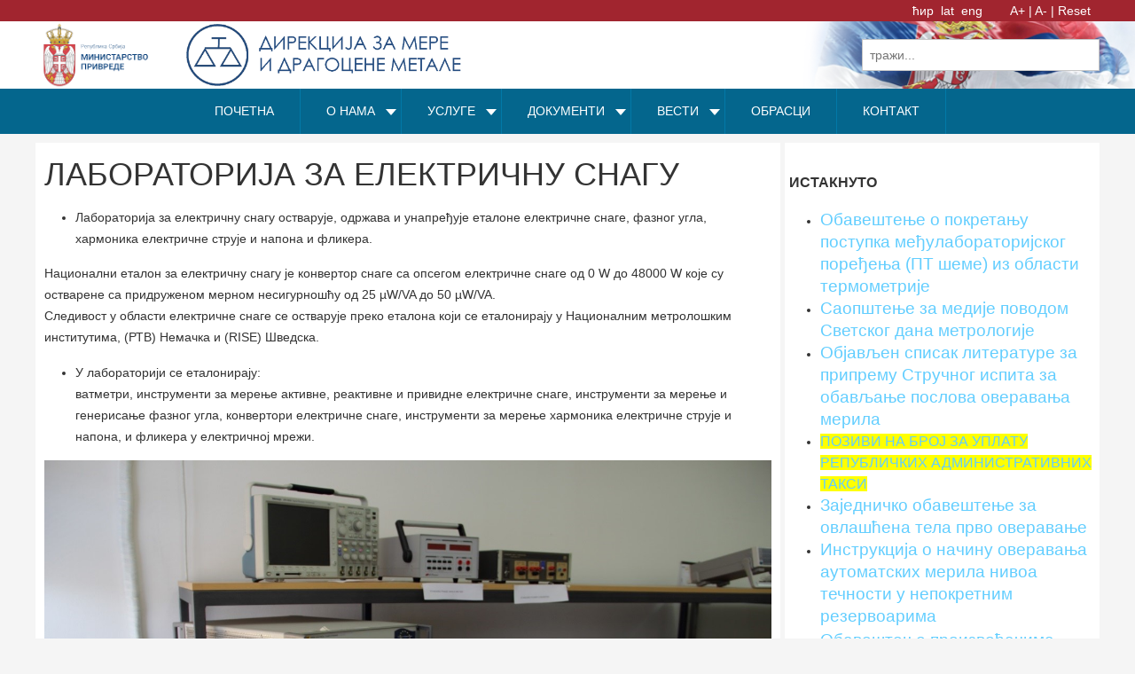

--- FILE ---
content_type: text/html; charset=utf-8
request_url: https://www.dmdm.gov.rs/rs/o-nama/organizacija/sektor-za-razvoj-metrologije/odsek-za-elektricne-velicine-vreme-i-frekvenciju/laboratorija-za-elektricnu-snagu
body_size: 20560
content:

<!DOCTYPE html>
<html prefix="og: http://ogp.me/ns#" xmlns="https://www.w3.org/1999/xhtml" xml:lang="sr-yu" lang="sr-yu" dir="ltr" >
<head>
	<base href="https://www.dmdm.gov.rs/rs/o-nama/organizacija/sektor-za-razvoj-metrologije/odsek-za-elektricne-velicine-vreme-i-frekvenciju/laboratorija-za-elektricnu-snagu" />
	<meta http-equiv="content-type" content="text/html; charset=utf-8" />
	<meta name="author" content="DMDM" />
	<meta name="robots" content="max-snippet:-1, max-image-preview:large, max-video-preview:-1" />
	<meta name="description" content="Direkcija za mere i dragocene metale" />
	<meta name="generator" content="DMC CMS System" />
	<title>Лабораторија за електричну снагу</title>
	<link href="https://www.dmdm.gov.rs/rs/component/search/?Itemid=315&amp;format=opensearch" rel="search" title="Претрага Direkcija za mere i dragocene metale" type="application/opensearchdescription+xml" />
	<link href="/plugins/system/webkulpwa/manifest.json" rel="manifest" />
	<link href="/plugins/system/bdthemes_shortcodes/css/shortcode-ultimate.css" rel="stylesheet" type="text/css" />
	<link href="/plugins/system/bdthemes_shortcodes/css/font-awesome.min.css" rel="stylesheet" type="text/css" />
	<link href="https://cdn.jsdelivr.net/npm/simple-line-icons@2.4.1/css/simple-line-icons.css" rel="stylesheet" type="text/css" />
	<link href="/components/com_k2/css/k2.css?v=2.10.3&b=20200429" rel="stylesheet" type="text/css" />
	<link href="/media/com_vpadvanceduser/css/icons.css?ver=2.0" rel="stylesheet" type="text/css" />
	<link href="/media/com_vpadvanceduser/css/general.css?ver=2.0" rel="stylesheet" type="text/css" />
	<link href="/plugins/system/jce/css/content.css?aa754b1f19c7df490be4b958cf085e7c" rel="stylesheet" type="text/css" />
	<link href="/components/com_sppagebuilder/assets/css/font-awesome-5.min.css?f3dfe3134098716856e21d802c04e443" rel="stylesheet" type="text/css" />
	<link href="/components/com_sppagebuilder/assets/css/font-awesome-v4-shims.css?f3dfe3134098716856e21d802c04e443" rel="stylesheet" type="text/css" />
	<link href="/components/com_sppagebuilder/assets/css/animate.min.css?f3dfe3134098716856e21d802c04e443" rel="stylesheet" type="text/css" />
	<link href="/components/com_sppagebuilder/assets/css/sppagebuilder.css?f3dfe3134098716856e21d802c04e443" rel="stylesheet" type="text/css" />
	<link href="/components/com_sppagebuilder/assets/css/magnific-popup.css" rel="stylesheet" type="text/css" />
	<link href="/modules/mod_maximenuck/themes/blank/css/maximenuck.php?monid=maximenuck90" rel="stylesheet" type="text/css" />
	<link href="/modules/mod_maximenuck/themes/blank/css/maximenuck.php?monid=maximenuck135" rel="stylesheet" type="text/css" />
	<link href="/media/mod_falang/css/template.css" rel="stylesheet" type="text/css" />
	<style type="text/css">
		.vp-profile-picture-cont,.vpau-avatar-image{width:90px;height:90px;}
/* Mobile Menu CK - https://www.joomlack.fr */
/* Automatic styles */

.mobilemenuck-bar {display:none;position:relative;left:0;top:0;right:0;z-index:100;}
.mobilemenuck-bar-title {display: block;}
.mobilemenuck-bar-button {cursor:pointer;box-sizing: border-box;position:absolute; top: 0; right: 0;line-height:0.8em;font-family:Segoe UI;text-align: center;}
.mobilemenuck {box-sizing: border-box;width: 100%;}
.mobilemenuck-topbar {position:relative;}
.mobilemenuck-title {display: block;}
.mobilemenuck-button {cursor:pointer;box-sizing: border-box;position:absolute; top: 0; right: 0;line-height:0.8em;font-family:Segoe UI;text-align: center;}
.mobilemenuck a {display:block;}
.mobilemenuck a:hover {text-decoration: none;}
.mobilemenuck .mobilemenuck-item > div {position:relative;}
/* for accordion */
.mobilemenuck-togglericon:after {cursor:pointer;text-align:center;display:block;position: absolute;right: 0;top: 0;content:"+";}
.mobilemenuck .open .mobilemenuck-togglericon:after {content:"-";}

[data-id="maximenuck90"] .mobilemenuck-bar-title {
	background: #FFFFFF;
	color: #9C9D98;
	text-indent: 20px;
	line-height: 50px;
	font-size: 20px;
}

[data-id="maximenuck90"] .mobilemenuck-bar-title a {
	color: #9C9D98;
	text-indent: 20px;
	line-height: 50px;
	font-size: 20px;
}

[data-id="maximenuck90"] .mobilemenuck-bar-button {
	background: #A0252F;
	background: rgba(160,37,47,0);
	-pie-background: rgba(160,37,47,0);
	background: none;
	border-top: #A0252F 1px solid;
	border-bottom: #A0252F 1px solid;
	border-left: #A0252F 1px solid;
	border-right: #A0252F 1px solid;
	height: 50px;
	width: 70px;
	color: #A0252F;
	text-align: center;
	line-height: 50px;
	font-size: 70px;
}

[data-id="maximenuck90"] .mobilemenuck-bar-button a {
	color: #A0252F;
	line-height: 50px;
	font-size: 70px;
}

[data-id="maximenuck90"].mobilemenuck {
	background: #A0252F;
	color: #FFFFFF;
	box-shadow: #7A7A7A 0px 2px 5px -3px;
	-moz-box-shadow: #7A7A7A 0px 2px 5px -3px;
	-webkit-box-shadow: #7A7A7A 0px 2px 5px -3px;
	line-height: 40px;
	font-size: 14px;
}

[data-id="maximenuck90"].mobilemenuck a {
	color: #FFFFFF;
	line-height: 40px;
	font-size: 14px;
}

[data-id="maximenuck90"] .mobilemenuck-title {
	background: #A0252F;
	height: 50px;
	color: #FDFFF7;
	text-indent: 20px;
	line-height: 50px;
	font-size: 20px;
}

[data-id="maximenuck90"] .mobilemenuck-title a {
	color: #FDFFF7;
	text-indent: 20px;
	line-height: 50px;
	font-size: 20px;
}

[data-id="maximenuck90"] .mobilemenuck-button {
	background: #FFFFFF;
	background: rgba(255,255,255,0);
	-pie-background: rgba(255,255,255,0);
	background: none;
	height: 50px;
	width: 50px;
	color: #FFFFFF;
	line-height: 38px;
	font-size: 50px;
}

[data-id="maximenuck90"] .mobilemenuck-button a {
	color: #FFFFFF;
	line-height: 38px;
	font-size: 50px;
}

[data-id="maximenuck90"] .mobilemenuck-item > .level1 {
	border-bottom: #FFFFFF 1px dashed;
	padding-top: 5px;
	padding-bottom: 5px;
	padding-left: 10px;
	line-height: 40px;
	font-size: 18px;
}

[data-id="maximenuck90"] .mobilemenuck-item > .level1 a {
	line-height: 40px;
	font-size: 18px;
}

[data-id="maximenuck90"] .mobilemenuck-item > .level2 {
	padding-left: 20px;
	line-height: 40px;
	font-size: 16px;
}

[data-id="maximenuck90"] .mobilemenuck-item > .level2 a {
	line-height: 40px;
	font-size: 16px;
}

[data-id="maximenuck90"] .level2 + .mobilemenuck-submenu .mobilemenuck-item > div {
	padding-left: 30px;
}

[data-id="maximenuck90"] .mobilemenuck-togglericon:after {
	height: 40px;
	width: 40px;
	color: #FFFFFF;
	text-align: center;
	line-height: 40px;
	font-size: 20px;
}

[data-id="maximenuck90"] .mobilemenuck-togglericon:after a {
	color: #FFFFFF;
	line-height: 40px;
	font-size: 20px;
}
/* Mobile Menu CK - https://www.joomlack.fr */
/* Automatic styles */

.mobilemenuck-bar {display:none;position:relative;left:0;top:0;right:0;z-index:100;}
.mobilemenuck-bar-title {display: block;}
.mobilemenuck-bar-button {cursor:pointer;box-sizing: border-box;position:absolute; top: 0; right: 0;line-height:0.8em;font-family:Segoe UI;text-align: center;}
.mobilemenuck {box-sizing: border-box;width: 100%;}
.mobilemenuck-topbar {position:relative;}
.mobilemenuck-title {display: block;}
.mobilemenuck-button {cursor:pointer;box-sizing: border-box;position:absolute; top: 0; right: 0;line-height:0.8em;font-family:Segoe UI;text-align: center;}
.mobilemenuck a {display:block;}
.mobilemenuck a:hover {text-decoration: none;}
.mobilemenuck .mobilemenuck-item > div {position:relative;}
/* for accordion */
.mobilemenuck-togglericon:after {cursor:pointer;text-align:center;display:block;position: absolute;right: 0;top: 0;content:"+";}
.mobilemenuck .open .mobilemenuck-togglericon:after {content:"-";}

[data-id="maximenuck135"] .mobilemenuck-bar-title {
	background: #FFFFFF;
	color: #9C9D98;
	text-indent: 20px;
	line-height: 50px;
	font-size: 20px;
}

[data-id="maximenuck135"] .mobilemenuck-bar-title a {
	color: #9C9D98;
	text-indent: 20px;
	line-height: 50px;
	font-size: 20px;
}

[data-id="maximenuck135"] .mobilemenuck-bar-button {
	background: #A0252F;
	background: rgba(160,37,47,0);
	-pie-background: rgba(160,37,47,0);
	background: none;
	border-top: #A0252F 1px solid;
	border-bottom: #A0252F 1px solid;
	border-left: #A0252F 1px solid;
	border-right: #A0252F 1px solid;
	height: 50px;
	width: 70px;
	color: #A0252F;
	text-align: center;
	line-height: 50px;
	font-size: 70px;
}

[data-id="maximenuck135"] .mobilemenuck-bar-button a {
	color: #A0252F;
	line-height: 50px;
	font-size: 70px;
}

[data-id="maximenuck135"].mobilemenuck {
	background: #A0252F;
	color: #FFFFFF;
	box-shadow: #7A7A7A 0px 2px 5px -3px;
	-moz-box-shadow: #7A7A7A 0px 2px 5px -3px;
	-webkit-box-shadow: #7A7A7A 0px 2px 5px -3px;
	line-height: 40px;
	font-size: 14px;
}

[data-id="maximenuck135"].mobilemenuck a {
	color: #FFFFFF;
	line-height: 40px;
	font-size: 14px;
}

[data-id="maximenuck135"] .mobilemenuck-title {
	background: #A0252F;
	height: 50px;
	color: #FDFFF7;
	text-indent: 20px;
	line-height: 50px;
	font-size: 20px;
}

[data-id="maximenuck135"] .mobilemenuck-title a {
	color: #FDFFF7;
	text-indent: 20px;
	line-height: 50px;
	font-size: 20px;
}

[data-id="maximenuck135"] .mobilemenuck-button {
	background: #FFFFFF;
	background: rgba(255,255,255,0);
	-pie-background: rgba(255,255,255,0);
	background: none;
	height: 50px;
	width: 50px;
	color: #FFFFFF;
	line-height: 38px;
	font-size: 50px;
}

[data-id="maximenuck135"] .mobilemenuck-button a {
	color: #FFFFFF;
	line-height: 38px;
	font-size: 50px;
}

[data-id="maximenuck135"] .mobilemenuck-item > .level1 {
	border-bottom: #FFFFFF 1px dashed;
	padding-top: 5px;
	padding-bottom: 5px;
	padding-left: 10px;
	line-height: 40px;
	font-size: 18px;
}

[data-id="maximenuck135"] .mobilemenuck-item > .level1 a {
	line-height: 40px;
	font-size: 18px;
}

[data-id="maximenuck135"] .mobilemenuck-item > .level2 {
	padding-left: 20px;
	line-height: 40px;
	font-size: 16px;
}

[data-id="maximenuck135"] .mobilemenuck-item > .level2 a {
	line-height: 40px;
	font-size: 16px;
}

[data-id="maximenuck135"] .level2 + .mobilemenuck-submenu .mobilemenuck-item > div {
	padding-left: 30px;
}

[data-id="maximenuck135"] .mobilemenuck-togglericon:after {
	height: 40px;
	width: 40px;
	color: #FFFFFF;
	text-align: center;
	line-height: 40px;
	font-size: 20px;
}

[data-id="maximenuck135"] .mobilemenuck-togglericon:after a {
	color: #FFFFFF;
	line-height: 40px;
	font-size: 20px;
}.mobilemenuck-logo { text-align: center; }.mobilemenuck-logo-left { text-align: left; }.mobilemenuck-logo-right { text-align: right; }.mobilemenuck-logo a { display: inline-block; }.scrollToTop {
			padding: 10px;
			margin: 20px;
			text-align: center; 
			font-weight: bold;
			text-decoration: none;
			position:fixed;
			bottom: 0;
			right: 0;
			display: none;
			z-index: 100;
			width: 100px;
			height: 100px;
			color: inherit;
			font-size: inheritpx;
			font-family: inherit;
			opacity: 1;
			background-color: none;
			background-image: url(/plugins/system/scrolltock/images/arrow_up.png);
			background-position: center center ;
			background-repeat: no-repeat;
			border: 0px transparent solid;
			border-radius: 0px;
			box-shadow: transparent 0 0 0px;
		}
		.scrollToTop:hover {
			text-decoration:none;
			color: ;
		}div#maximenuck90 .titreck-text {
	flex: 1;
}

div#maximenuck90 .maximenuck.rolloveritem  img {
	display: none !important;
}div#maximenuck90.maximenufixed {
	position: fixed !important;
	left: 0 !important;
	top: 0 !important;
	right: 0 !important;
	z-index: 1000 !important;
	margin: 0 auto;
	width: 100%;
	
}div#maximenuck90.maximenufixed ul.maximenuck {
            top: 0 !important;
        }
@media screen and (max-width: 640px) {div#maximenuck90 ul.maximenuck li.maximenuck.nomobileck, div#maximenuck90 .maxipushdownck ul.maximenuck2 li.maximenuck.nomobileck { display: none !important; }
	div#maximenuck90.maximenuckh {
        height: auto !important;
    }
	
	div#maximenuck90.maximenuckh li.maxiFancybackground {
		display: none !important;
	}

    div#maximenuck90.maximenuckh ul:not(.noresponsive) {
        height: auto !important;
        padding-left: 0 !important;
        /*padding-right: 0 !important;*/
    }

    div#maximenuck90.maximenuckh ul:not(.noresponsive) li {
        float :none !important;
        width: 100% !important;
		box-sizing: border-box;
        /*padding-right: 0 !important;*/
		padding-left: 0 !important;
		padding-right: 0 !important;
        margin-right: 0 !important;
    }

    div#maximenuck90.maximenuckh ul:not(.noresponsive) li > div.floatck {
        width: 100% !important;
		box-sizing: border-box;
		right: 0 !important;
		left: 0 !important;
		margin-left: 0 !important;
		position: relative !important;
		/*display: none;
		height: auto !important;*/
    }
	
	div#maximenuck90.maximenuckh ul:not(.noresponsive) li:hover > div.floatck {
		position: relative !important;
		margin-left: 0 !important;
    }

    div#maximenuck90.maximenuckh ul:not(.noresponsive) div.floatck div.maximenuck2 {
        width: 100% !important;
    }

    div#maximenuck90.maximenuckh ul:not(.noresponsive) div.floatck div.floatck {
        width: 100% !important;
        margin: 20px 0 0 0 !important;
    }
	
	div#maximenuck90.maximenuckh ul:not(.noresponsive) div.floatck div.maxidrop-main {
        width: 100% !important;
    }

    div#maximenuck90.maximenuckh ul:not(.noresponsive) li.maximenucklogo img {
        display: block !important;
        margin-left: auto !important;
        margin-right: auto !important;
        float: none !important;
    }
	
	
	/* for vertical menu  */
	div#maximenuck90.maximenuckv {
        height: auto !important;
    }
	
	div#maximenuck90.maximenuckh li.maxiFancybackground {
		display: none !important;
	}

    div#maximenuck90.maximenuckv ul:not(.noresponsive) {
        height: auto !important;
        padding-left: 0 !important;
        /*padding-right: 0 !important;*/
    }

    div#maximenuck90.maximenuckv ul:not(.noresponsive) li {
        float :none !important;
        width: 100% !important;
        /*padding-right: 0 !important;*/
		padding-left: 0 !important;
        margin-right: 0 !important;
    }

    div#maximenuck90.maximenuckv ul:not(.noresponsive) li > div.floatck {
        width: 100% !important;
		right: 0 !important;
		margin-left: 0 !important;
		margin-top: 0 !important;
		position: relative !important;
		left: 0 !important;
		/*display: none;
		height: auto !important;*/
    }
	
	div#maximenuck90.maximenuckv ul:not(.noresponsive) li:hover > div.floatck {
		position: relative !important;
		margin-left: 0 !important;
    }

    div#maximenuck90.maximenuckv ul:not(.noresponsive) div.floatck div.maximenuck2 {
        width: 100% !important;
    }

    div#maximenuck90.maximenuckv ul:not(.noresponsive) div.floatck div.floatck {
        width: 100% !important;
        margin: 20px 0 0 0 !important;
    }
	
	div#maximenuck90.maximenuckv ul:not(.noresponsive) div.floatck div.maxidrop-main {
        width: 100% !important;
    }

    div#maximenuck90.maximenuckv ul:not(.noresponsive) li.maximenucklogo img {
        display: block !important;
        margin-left: auto !important;
        margin-right: auto !important;
        float: none !important;
    }
}
	
@media screen and (min-width: 641px) {
	div#maximenuck90 ul.maximenuck li.maximenuck.nodesktopck, div#maximenuck90 .maxipushdownck ul.maximenuck2 li.maximenuck.nodesktopck { display: none !important; }
}/*---------------------------------------------
---	 WCAG				                ---
----------------------------------------------*/
#maximenuck90.maximenuck-wcag-active .maximenuck-toggler-anchor ~ ul {
    display: block !important;
}

#maximenuck90 .maximenuck-toggler-anchor {
	height: 0;
	opacity: 0;
	overflow: hidden;
	display: none;
}
div#maximenuck90.maximenuckh ul.maximenuck div.maxidrop-main, div#maximenuck90.maximenuckh ul.maximenuck li div.maxidrop-main { width: 250px; } 
div#maximenuck90.maximenuckh ul.maximenuck li.maximenuck div.floatck div.floatck { margin-left: 200px; } 
div#maximenuck90.maximenuckh ul.maximenuck li.maximenuck div.floatck div.floatck { margin-top: -42px; } 
div#maximenuck90.maximenuckh ul.maximenuck li.maximenuck.level1.parent > a:after, div#maximenuck90.maximenuckh ul.maximenuck li.maximenuck.level1.parent > span.separator:after { border-top-color: #FFFFFF;color: #FFFFFF;display:block;position:absolute;margin-right: 5px;top: 45%;} 
div#maximenuck90.maximenuckh ul.maximenuck li.maximenuck.level1 li.maximenuck.parent > a:after, div#maximenuck90.maximenuckh ul.maximenuck li.maximenuck.level1 li.maximenuck.parent > span.separator:after,
	div#maximenuck90 .maxipushdownck li.maximenuck.parent > a:after, div#maximenuck90 .maxipushdownck li.maximenuck.parent > span.separator:after { border-left-color: #CCE6FF;color: #CCE6FF;margin-top: 13px;} 
div#maximenuck90.maximenuckh ul.maximenuck li.maximenuck.level1 li.maximenuck.parent:hover > a:after, div#maximenuck90.maximenuckh ul.maximenuck li.maximenuck.level1 li.maximenuck.parent:hover > span.separator:after,
	div#maximenuck90 .maxipushdownck li.maximenuck.parent:hover > a:after, div#maximenuck90 .maxipushdownck li.maximenuck.parent:hover > span.separator:after { border-color: transparent transparent transparent #FFFFFF;color: #FFFFFF;} 
div#maximenuck90.maximenuckh ul.maximenuck { padding-top: 0px;padding-right: 0px;padding-bottom: 0px;padding-left: 0px;background: #04668d;background-color: #04668d; } 
div#maximenuck90.maximenuckh ul.maximenuck li.maximenuck.level1, div#maximenuck90.maximenuckh ul.maximenuck li.maximenuck.level1.parent {  } 
div#maximenuck90.maximenuckh ul.maximenuck li.maximenuck.level1 > a, div#maximenuck90.maximenuckh ul.maximenuck li.maximenuck.level1 > span.separator { padding-top: 15px;padding-right: 15px;padding-bottom: 15px;padding-left: 15px; } 
div#maximenuck90.maximenuckh ul.maximenuck li.maximenuck.level1 > a span.titreck, div#maximenuck90.maximenuckh ul.maximenuck li.maximenuck.level1 > span.separator span.titreck { color: #FFFFFF;font-size: 14px;text-transform: uppercase; } 
div#maximenuck90.maximenuckh ul.maximenuck li.maximenuck.level1 > a span.descck, div#maximenuck90.maximenuckh ul.maximenuck li.maximenuck.level1 > span.separator span.descck { font-size: 10px; } 
div#maximenuck90.maximenuckh ul.maximenuck li.maximenuck div.floatck, div#maximenuck90.maximenuckh ul.maximenuck li.maximenuck div.floatck div.floatck,
div#maximenuck90 .maxipushdownck div.floatck { background: #04668d;background-color: #04668d; } 
div#maximenuck90.maximenuckh ul.maximenuck li.maximenuck.level1 li.maximenuck:not(.headingck), div#maximenuck90 li.maximenuck.maximenuflatlistck:not(.level1):not(.headingck),
div#maximenuck90 .maxipushdownck li.maximenuck:not(.headingck) { margin-right: 5px;margin-left: 5px;border-bottom: #2C78A3 1px dashed ; } 
div#maximenuck90.maximenuckh ul.maximenuck li.maximenuck.level1 li.maximenuck:not(.headingck) > a, div#maximenuck90 li.maximenuck.maximenuflatlistck:not(.level1):not(.headingck) > a,
div#maximenuck90 .maxipushdownck li.maximenuck:not(.headingck) > a, div#maximenuck90.maximenuckh ul.maximenuck li.maximenuck.level1 li.maximenuck:not(.headingck) > span.separator, div#maximenuck90 li.maximenuck.maximenuflatlistck:not(.level1):not(.headingck) > span.separator,
div#maximenuck90 .maxipushdownck li.maximenuck:not(.headingck) > span.separator { padding-top: 8px;padding-right: 8px;padding-bottom: 8px;padding-left: 8px; } 
div#maximenuck90.maximenuckh ul.maximenuck li.maximenuck.level1 li.maximenuck > a span.titreck, div#maximenuck90.maximenuckh ul.maximenuck li.maximenuck.level1 li.maximenuck > span.separator span.titreck, div#maximenuck90 li.maximenuck.maximenuflatlistck:not(.level1) span.titreck,
div#maximenuck90 .maxipushdownck li.maximenuck > a span.titreck, div#maximenuck90 .maxipushdownck li.maximenuck > span.separator span.titreck { color: #CCE6FF;font-size: 12px;text-transform: uppercase; } 
div#maximenuck90.maximenuckh ul.maximenuck li.maximenuck.level1 li.maximenuck > a span.descck, div#maximenuck90.maximenuckh ul.maximenuck li.maximenuck.level1 li.maximenuck > span.separator span.descck, div#maximenuck90 li.maximenuck.maximenuflatlistck:not(.level1) span.descck,
div#maximenuck90 .maxipushdownck li.maximenuck > a span.descck, div#maximenuck90 .maxipushdownck li.maximenuck > span.separator span.descck { font-size: 10px; } 
div#maximenuck90.maximenuckh ul.maximenuck li.maximenuck.level2.active > a span.titreck, div#maximenuck90.maximenuckh ul.maximenuck li.maximenuck.level2.active > span.separator span.titreck, div#maximenuck90 li.maximenuck.maximenuflatlistck.active:not(.level1) span.titreck,
div#maximenuck90.maximenuckh ul.maximenuck li.maximenuck.level1 li.maximenuck:hover > a span.titreck, div#maximenuck90.maximenuckh ul.maximenuck li.maximenuck.level1 li.maximenuck:hover > span.separator span.titreck, div#maximenuck90 li.maximenuck.maximenuflatlistck:hover:not(.level1) span.titreck,
div#maximenuck90 .maxipushdownck li.maximenuck:hover > a span.titreck, div#maximenuck90 .maxipushdownck li.maximenuck:hover > span.separator span.titreck { color: #FFFFFF; } 
div#maximenuck90.maximenuckh ul.maximenuck ul.maximenuck2 li.maximenuck > .nav-header,
div#maximenuck90 .maxipushdownck ul.maximenuck2 li.maximenuck > .nav-header { padding-top: 10px !important;padding-right: 5px !important;padding-bottom: 10px !important;padding-left: 15px !important; } 
div#maximenuck90.maximenuckh ul.maximenuck ul.maximenuck2 li.maximenuck > .nav-header span.titreck,
div#maximenuck90 .maxipushdownck ul.maximenuck2 li.maximenuck > .nav-header span.titreck { color: #A0D6FF !important;font-size: 14px !important; } div#maximenuck90.maximenuckh ul.maximenuck .level1 {
	position: relative !important;
	vertical-align: top;
}

div#maximenuck90.maximenuckh ul.maximenuck .level1 > a span.titreck:before,
div#maximenuck90.maximenuckh ul.maximenuck .level1 > a span.titreck:after {
	display: inline-block;
	opacity: 0;
	-webkit-transition: -webkit-transform 0.3s, opacity 0.2s;
	-moz-transition: -moz-transform 0.3s, opacity 0.2s;
	transition: transform 0.3s, opacity 0.2s;
}

div#maximenuck90.maximenuckh ul.maximenuck .level1 > a span.titreck:before {
	margin-right: 10px;
	content: '[';
	-webkit-transform: translateX(20px);
	-moz-transform: translateX(20px);
	transform: translateX(20px);
}

div#maximenuck90.maximenuckh ul.maximenuck .level1 > a span.titreck:after {
	margin-left: 10px;
	content: ']';
	-webkit-transform: translateX(-20px);
	-moz-transform: translateX(-20px);
	transform: translateX(-20px);
}

div#maximenuck90.maximenuckh ul.maximenuck .level1:hover > a span.titreck:before,
div#maximenuck90.maximenuckh ul.maximenuck .level1:hover > a span.titreck:after,
div#maximenuck90.maximenuckh ul.maximenuck .level1:focus > a span.titreck:before,
div#maximenuck90.maximenuckh ul.maximenuck .level1:focus > a span.titreck:after {
	opacity: 1;
	-webkit-transform: translateX(0px);
	-moz-transform: translateX(0px);
	transform: translateX(0px);
}maximenuck90 .level1 {
	position: relative !important;
	vertical-align: top;
}

maximenuck90 .level1 > a span.titreck:before,
maximenuck90 .level1 > a span.titreck:after {
	display: inline-block;
	opacity: 0;
	-webkit-transition: -webkit-transform 0.3s, opacity 0.2s;
	-moz-transition: -moz-transform 0.3s, opacity 0.2s;
	transition: transform 0.3s, opacity 0.2s;
}

maximenuck90 .level1 > a span.titreck:before {
	margin-right: 10px;
	content: '[';
	-webkit-transform: translateX(20px);
	-moz-transform: translateX(20px);
	transform: translateX(20px);
}

maximenuck90 .level1 > a span.titreck:after {
	margin-left: 10px;
	content: ']';
	-webkit-transform: translateX(-20px);
	-moz-transform: translateX(-20px);
	transform: translateX(-20px);
}

maximenuck90 .level1:hover > a span.titreck:before,
maximenuck90 .level1:hover > a span.titreck:after,
maximenuck90 .level1:focus > a span.titreck:before,
maximenuck90 .level1:focus > a span.titreck:after {
	opacity: 1;
	-webkit-transform: translateX(0px);
	-moz-transform: translateX(0px);
	transform: translateX(0px);
}div.mod_search97 input[type="search"]{ width:auto; }div#maximenuck135 .titreck-text {
	flex: 1;
}

div#maximenuck135 .maximenuck.rolloveritem  img {
	display: none !important;
}div#maximenuck135.maximenufixed {
	position: fixed !important;
	left: 0 !important;
	top: 0 !important;
	right: 0 !important;
	z-index: 1000 !important;
	margin: 0 auto;
	width: 100%;
	
}div#maximenuck135.maximenufixed ul.maximenuck {
            top: 0 !important;
        }
@media screen and (max-width: 640px) {div#maximenuck135 ul.maximenuck li.maximenuck.nomobileck, div#maximenuck135 .maxipushdownck ul.maximenuck2 li.maximenuck.nomobileck { display: none !important; }
	div#maximenuck135.maximenuckh {
        height: auto !important;
    }
	
	div#maximenuck135.maximenuckh li.maxiFancybackground {
		display: none !important;
	}

    div#maximenuck135.maximenuckh ul:not(.noresponsive) {
        height: auto !important;
        padding-left: 0 !important;
        /*padding-right: 0 !important;*/
    }

    div#maximenuck135.maximenuckh ul:not(.noresponsive) li {
        float :none !important;
        width: 100% !important;
		box-sizing: border-box;
        /*padding-right: 0 !important;*/
		padding-left: 0 !important;
		padding-right: 0 !important;
        margin-right: 0 !important;
    }

    div#maximenuck135.maximenuckh ul:not(.noresponsive) li > div.floatck {
        width: 100% !important;
		box-sizing: border-box;
		right: 0 !important;
		left: 0 !important;
		margin-left: 0 !important;
		position: relative !important;
		/*display: none;
		height: auto !important;*/
    }
	
	div#maximenuck135.maximenuckh ul:not(.noresponsive) li:hover > div.floatck {
		position: relative !important;
		margin-left: 0 !important;
    }

    div#maximenuck135.maximenuckh ul:not(.noresponsive) div.floatck div.maximenuck2 {
        width: 100% !important;
    }

    div#maximenuck135.maximenuckh ul:not(.noresponsive) div.floatck div.floatck {
        width: 100% !important;
        margin: 20px 0 0 0 !important;
    }
	
	div#maximenuck135.maximenuckh ul:not(.noresponsive) div.floatck div.maxidrop-main {
        width: 100% !important;
    }

    div#maximenuck135.maximenuckh ul:not(.noresponsive) li.maximenucklogo img {
        display: block !important;
        margin-left: auto !important;
        margin-right: auto !important;
        float: none !important;
    }
	
	
	/* for vertical menu  */
	div#maximenuck135.maximenuckv {
        height: auto !important;
    }
	
	div#maximenuck135.maximenuckh li.maxiFancybackground {
		display: none !important;
	}

    div#maximenuck135.maximenuckv ul:not(.noresponsive) {
        height: auto !important;
        padding-left: 0 !important;
        /*padding-right: 0 !important;*/
    }

    div#maximenuck135.maximenuckv ul:not(.noresponsive) li {
        float :none !important;
        width: 100% !important;
        /*padding-right: 0 !important;*/
		padding-left: 0 !important;
        margin-right: 0 !important;
    }

    div#maximenuck135.maximenuckv ul:not(.noresponsive) li > div.floatck {
        width: 100% !important;
		right: 0 !important;
		margin-left: 0 !important;
		margin-top: 0 !important;
		position: relative !important;
		left: 0 !important;
		/*display: none;
		height: auto !important;*/
    }
	
	div#maximenuck135.maximenuckv ul:not(.noresponsive) li:hover > div.floatck {
		position: relative !important;
		margin-left: 0 !important;
    }

    div#maximenuck135.maximenuckv ul:not(.noresponsive) div.floatck div.maximenuck2 {
        width: 100% !important;
    }

    div#maximenuck135.maximenuckv ul:not(.noresponsive) div.floatck div.floatck {
        width: 100% !important;
        margin: 20px 0 0 0 !important;
    }
	
	div#maximenuck135.maximenuckv ul:not(.noresponsive) div.floatck div.maxidrop-main {
        width: 100% !important;
    }

    div#maximenuck135.maximenuckv ul:not(.noresponsive) li.maximenucklogo img {
        display: block !important;
        margin-left: auto !important;
        margin-right: auto !important;
        float: none !important;
    }
}
	
@media screen and (min-width: 641px) {
	div#maximenuck135 ul.maximenuck li.maximenuck.nodesktopck, div#maximenuck135 .maxipushdownck ul.maximenuck2 li.maximenuck.nodesktopck { display: none !important; }
}/*---------------------------------------------
---	 WCAG				                ---
----------------------------------------------*/
#maximenuck135.maximenuck-wcag-active .maximenuck-toggler-anchor ~ ul {
    display: block !important;
}

#maximenuck135 .maximenuck-toggler-anchor {
	height: 0;
	opacity: 0;
	overflow: hidden;
	display: none;
}
div#maximenuck135.maximenuckh ul.maximenuck div.maxidrop-main, div#maximenuck135.maximenuckh ul.maximenuck li div.maxidrop-main { width: 250px; } 
div#maximenuck135.maximenuckh ul.maximenuck li.maximenuck div.floatck div.floatck { margin-left: 200px; } 
div#maximenuck135.maximenuckh ul.maximenuck li.maximenuck div.floatck div.floatck { margin-top: -42px; } 
div#maximenuck135.maximenuckh ul.maximenuck li.maximenuck.level1.parent > a:after, div#maximenuck135.maximenuckh ul.maximenuck li.maximenuck.level1.parent > span.separator:after { border-top-color: #FFFFFF;color: #FFFFFF;display:block;position:absolute;margin-right: 5px;top: 45%;} 
div#maximenuck135.maximenuckh ul.maximenuck li.maximenuck.level1 li.maximenuck.parent > a:after, div#maximenuck135.maximenuckh ul.maximenuck li.maximenuck.level1 li.maximenuck.parent > span.separator:after,
	div#maximenuck135 .maxipushdownck li.maximenuck.parent > a:after, div#maximenuck135 .maxipushdownck li.maximenuck.parent > span.separator:after { border-left-color: #CCE6FF;color: #CCE6FF;margin-top: 13px;} 
div#maximenuck135.maximenuckh ul.maximenuck li.maximenuck.level1 li.maximenuck.parent:hover > a:after, div#maximenuck135.maximenuckh ul.maximenuck li.maximenuck.level1 li.maximenuck.parent:hover > span.separator:after,
	div#maximenuck135 .maxipushdownck li.maximenuck.parent:hover > a:after, div#maximenuck135 .maxipushdownck li.maximenuck.parent:hover > span.separator:after { border-color: transparent transparent transparent #FFFFFF;color: #FFFFFF;} 
div#maximenuck135.maximenuckh ul.maximenuck { padding-top: 0px;padding-right: 0px;padding-bottom: 0px;padding-left: 0px;background: #04668d;background-color: #04668d; } 
div#maximenuck135.maximenuckh ul.maximenuck li.maximenuck.level1, div#maximenuck135.maximenuckh ul.maximenuck li.maximenuck.level1.parent {  } 
div#maximenuck135.maximenuckh ul.maximenuck li.maximenuck.level1 > a, div#maximenuck135.maximenuckh ul.maximenuck li.maximenuck.level1 > span.separator { padding-top: 15px;padding-right: 15px;padding-bottom: 15px;padding-left: 15px; } 
div#maximenuck135.maximenuckh ul.maximenuck li.maximenuck.level1 > a span.titreck, div#maximenuck135.maximenuckh ul.maximenuck li.maximenuck.level1 > span.separator span.titreck { color: #FFFFFF;font-size: 14px;text-transform: uppercase; } 
div#maximenuck135.maximenuckh ul.maximenuck li.maximenuck.level1 > a span.descck, div#maximenuck135.maximenuckh ul.maximenuck li.maximenuck.level1 > span.separator span.descck { font-size: 10px; } 
div#maximenuck135.maximenuckh ul.maximenuck li.maximenuck div.floatck, div#maximenuck135.maximenuckh ul.maximenuck li.maximenuck div.floatck div.floatck,
div#maximenuck135 .maxipushdownck div.floatck { background: #04668d;background-color: #04668d; } 
div#maximenuck135.maximenuckh ul.maximenuck li.maximenuck.level1 li.maximenuck:not(.headingck), div#maximenuck135 li.maximenuck.maximenuflatlistck:not(.level1):not(.headingck),
div#maximenuck135 .maxipushdownck li.maximenuck:not(.headingck) { margin-right: 5px;margin-left: 5px;border-bottom: #2C78A3 1px dashed ; } 
div#maximenuck135.maximenuckh ul.maximenuck li.maximenuck.level1 li.maximenuck:not(.headingck) > a, div#maximenuck135 li.maximenuck.maximenuflatlistck:not(.level1):not(.headingck) > a,
div#maximenuck135 .maxipushdownck li.maximenuck:not(.headingck) > a, div#maximenuck135.maximenuckh ul.maximenuck li.maximenuck.level1 li.maximenuck:not(.headingck) > span.separator, div#maximenuck135 li.maximenuck.maximenuflatlistck:not(.level1):not(.headingck) > span.separator,
div#maximenuck135 .maxipushdownck li.maximenuck:not(.headingck) > span.separator { padding-top: 8px;padding-right: 8px;padding-bottom: 8px;padding-left: 8px; } 
div#maximenuck135.maximenuckh ul.maximenuck li.maximenuck.level1 li.maximenuck > a span.titreck, div#maximenuck135.maximenuckh ul.maximenuck li.maximenuck.level1 li.maximenuck > span.separator span.titreck, div#maximenuck135 li.maximenuck.maximenuflatlistck:not(.level1) span.titreck,
div#maximenuck135 .maxipushdownck li.maximenuck > a span.titreck, div#maximenuck135 .maxipushdownck li.maximenuck > span.separator span.titreck { color: #CCE6FF;font-size: 12px;text-transform: uppercase; } 
div#maximenuck135.maximenuckh ul.maximenuck li.maximenuck.level1 li.maximenuck > a span.descck, div#maximenuck135.maximenuckh ul.maximenuck li.maximenuck.level1 li.maximenuck > span.separator span.descck, div#maximenuck135 li.maximenuck.maximenuflatlistck:not(.level1) span.descck,
div#maximenuck135 .maxipushdownck li.maximenuck > a span.descck, div#maximenuck135 .maxipushdownck li.maximenuck > span.separator span.descck { font-size: 10px; } 
div#maximenuck135.maximenuckh ul.maximenuck li.maximenuck.level2.active > a span.titreck, div#maximenuck135.maximenuckh ul.maximenuck li.maximenuck.level2.active > span.separator span.titreck, div#maximenuck135 li.maximenuck.maximenuflatlistck.active:not(.level1) span.titreck,
div#maximenuck135.maximenuckh ul.maximenuck li.maximenuck.level1 li.maximenuck:hover > a span.titreck, div#maximenuck135.maximenuckh ul.maximenuck li.maximenuck.level1 li.maximenuck:hover > span.separator span.titreck, div#maximenuck135 li.maximenuck.maximenuflatlistck:hover:not(.level1) span.titreck,
div#maximenuck135 .maxipushdownck li.maximenuck:hover > a span.titreck, div#maximenuck135 .maxipushdownck li.maximenuck:hover > span.separator span.titreck { color: #FFFFFF; } 
div#maximenuck135.maximenuckh ul.maximenuck ul.maximenuck2 li.maximenuck > .nav-header,
div#maximenuck135 .maxipushdownck ul.maximenuck2 li.maximenuck > .nav-header { padding-top: 10px !important;padding-right: 5px !important;padding-bottom: 10px !important;padding-left: 15px !important; } 
div#maximenuck135.maximenuckh ul.maximenuck ul.maximenuck2 li.maximenuck > .nav-header span.titreck,
div#maximenuck135 .maxipushdownck ul.maximenuck2 li.maximenuck > .nav-header span.titreck { color: #A0D6FF !important;font-size: 14px !important; } div#maximenuck135.maximenuckh ul.maximenuck .level1 {
	position: relative !important;
	vertical-align: top;
}

div#maximenuck135.maximenuckh ul.maximenuck .level1 > a span.titreck:before,
div#maximenuck135.maximenuckh ul.maximenuck .level1 > a span.titreck:after {
	display: inline-block;
	opacity: 0;
	-webkit-transition: -webkit-transform 0.3s, opacity 0.2s;
	-moz-transition: -moz-transform 0.3s, opacity 0.2s;
	transition: transform 0.3s, opacity 0.2s;
}

div#maximenuck135.maximenuckh ul.maximenuck .level1 > a span.titreck:before {
	margin-right: 10px;
	content: '[';
	-webkit-transform: translateX(20px);
	-moz-transform: translateX(20px);
	transform: translateX(20px);
}

div#maximenuck135.maximenuckh ul.maximenuck .level1 > a span.titreck:after {
	margin-left: 10px;
	content: ']';
	-webkit-transform: translateX(-20px);
	-moz-transform: translateX(-20px);
	transform: translateX(-20px);
}

div#maximenuck135.maximenuckh ul.maximenuck .level1:hover > a span.titreck:before,
div#maximenuck135.maximenuckh ul.maximenuck .level1:hover > a span.titreck:after,
div#maximenuck135.maximenuckh ul.maximenuck .level1:focus > a span.titreck:before,
div#maximenuck135.maximenuckh ul.maximenuck .level1:focus > a span.titreck:after {
	opacity: 1;
	-webkit-transform: translateX(0px);
	-moz-transform: translateX(0px);
	transform: translateX(0px);
}maximenuck135 .level1 {
	position: relative !important;
	vertical-align: top;
}

maximenuck135 .level1 > a span.titreck:before,
maximenuck135 .level1 > a span.titreck:after {
	display: inline-block;
	opacity: 0;
	-webkit-transition: -webkit-transform 0.3s, opacity 0.2s;
	-moz-transition: -moz-transform 0.3s, opacity 0.2s;
	transition: transform 0.3s, opacity 0.2s;
}

maximenuck135 .level1 > a span.titreck:before {
	margin-right: 10px;
	content: '[';
	-webkit-transform: translateX(20px);
	-moz-transform: translateX(20px);
	transform: translateX(20px);
}

maximenuck135 .level1 > a span.titreck:after {
	margin-left: 10px;
	content: ']';
	-webkit-transform: translateX(-20px);
	-moz-transform: translateX(-20px);
	transform: translateX(-20px);
}

maximenuck135 .level1:hover > a span.titreck:before,
maximenuck135 .level1:hover > a span.titreck:after,
maximenuck135 .level1:focus > a span.titreck:before,
maximenuck135 .level1:focus > a span.titreck:after {
	opacity: 1;
	-webkit-transform: translateX(0px);
	-moz-transform: translateX(0px);
	transform: translateX(0px);
}div.mod_search136 input[type="search"]{ width:auto; }#wkpwa-loader-overlay {
                display:none;
                position:fixed;
                top:0px;
                left:0px;
                bottom:0px;
                right:0px;
                z-index:999999;
                background:rgba(54, 25, 25, 0.2) none repeat scroll 0 0;
                text-align: center;
            }
            #wkpwa-loader{
                top:50%;
                position:relative;
                color:#fff;
                font-size: 18px;
                z-index: 9999999;
            }
            #webkulpwa_offline_bar {
                display:none;
                background-color: red;
                position: fixed;
                bottom: 0px;
                left: 0;
                right: 0;
                max-height: 30px;
                text-align: center;
                z-index: 9999999;
                font-size: 20px;
                font-weight:bold;
                color:#fff;
                padding: 20px;
                opacity:0.5;
            }
	</style>
	<script type="application/json" class="joomla-script-options new">{"csrf.token":"6f4423b4636bb874ed54a457fcce8fca","system.paths":{"root":"","base":""},"system.keepalive":{"interval":840000,"uri":"\/rs\/component\/ajax\/?format=json"}}</script>
	<script src="/media/jui/js/jquery.min.js?6d79dd77b0d731fadccc349767cc8ad2" type="text/javascript"></script>
	<script src="/media/jui/js/jquery-noconflict.js?6d79dd77b0d731fadccc349767cc8ad2" type="text/javascript"></script>
	<script src="/media/jui/js/jquery-migrate.min.js?6d79dd77b0d731fadccc349767cc8ad2" type="text/javascript"></script>
	<script src="/plugins/system/bdthemes_shortcodes/js/shortcode-ultimate.js" type="text/javascript"></script>
	<script src="/media/k2/assets/js/k2.frontend.js?v=2.10.3&b=20200429&sitepath=/" type="text/javascript"></script>
	<script src="/media/system/js/caption.js?6d79dd77b0d731fadccc349767cc8ad2" type="text/javascript"></script>
	<script src="/media/system/js/core.js?6d79dd77b0d731fadccc349767cc8ad2" type="text/javascript"></script>
	<!--[if lt IE 9]><script src="/media/system/js/polyfill.event.js?6d79dd77b0d731fadccc349767cc8ad2" type="text/javascript"></script><![endif]-->
	<script src="/media/system/js/keepalive.js?6d79dd77b0d731fadccc349767cc8ad2" type="text/javascript"></script>
	<script src="/media/com_vpadvanceduser/js/js.biscuit.min.js?ver=2.0" type="text/javascript"></script>
	<script src="/media/com_vpadvanceduser/js/general.min.js?ver=2.0" type="text/javascript"></script>
	<script src="/media/com_vpadvanceduser/js/social-buttons.min.js?ver=2.0" type="text/javascript"></script>
	<script src="/components/com_sppagebuilder/assets/js/jquery.parallax.js?f3dfe3134098716856e21d802c04e443" type="text/javascript"></script>
	<script src="/components/com_sppagebuilder/assets/js/sppagebuilder.js?f3dfe3134098716856e21d802c04e443" defer="defer" type="text/javascript"></script>
	<script src="/components/com_sppagebuilder/assets/js/jquery.magnific-popup.min.js" type="text/javascript"></script>
	<script src="/modules/mod_maximenuck/assets/maximenuck.js" type="text/javascript"></script>
	<script src="/media/plg_system_mobilemenuck/assets/mobilemenuck.js?ver=1.2.6" type="text/javascript"></script>
	<!--[if lt IE 9]><script src="/media/system/js/html5fallback.js?6d79dd77b0d731fadccc349767cc8ad2" type="text/javascript"></script><![endif]-->
	<script src="https://www.dmdm.gov.rs/plugins/system/webkulpwa/assets/js/webkulpwa.js" type="text/javascript"></script>
	<script type="text/javascript">
jQuery(window).on('load',  function() {
				new JCaption('img.caption');
			});
	var Scrolltock = function(container) {
				if (! container) container = jQuery(document);
				jQuery('a.scrollTo', container).click( function(event) {
					var pageurl = window.location.href.split('#');
					var linkurl = jQuery(this).attr('href').split('#');

					if ( jQuery(this).attr('href').indexOf('#') != 0
						&& ( ( jQuery(this).attr('href').indexOf('http') == 0 && pageurl[0] != linkurl[0] )
						|| jQuery(this).attr('href').indexOf('http') != 0 && pageurl[0] != 'https://www.dmdm.gov.rs/' + linkurl[0].replace('/', '') )
						) {
						// here action is the natural redirection of the link to the page
					} else {
						event.preventDefault();
						jQuery(this).scrolltock();
						setTimeout(function(){ jQuery(this).scrolltock(); }, 1000); // add timer to fix issue with page load
					}
				});
			}
			jQuery(document).ready(function($){$(document.body).append('<a href="#" class="scrollToTop"></a>');
					//Check to see if the window is top if not then display button
					$(window).scroll(function(){
						if ($(this).scrollTop() > 100) {
							$('.scrollToTop').fadeIn();
						} else {
							$('.scrollToTop').fadeOut();
						}
					});

					//Click event to scroll to top
					$('.scrollToTop').click(function(){
						$('html, body').animate({scrollTop : 0},1000);
						return false;
					});
				Scrolltock();

				$.fn.scrolltock = function() {
					var link = $(this);
					var page = jQuery(this).attr('href');
					if (page === undefined) return;
					var pattern = /#(.*)/;
					var targetEl = page.match(pattern);
					if (! targetEl.length) return;
					if (! jQuery(targetEl[0]).length) return;

					// close the menu hamburger
					if (link.parents('ul.nav,ul.menu,ul.maximenuck').length) {
						var menu = $(link.parents('ul.nav,ul.menu,ul.maximenuck')[0]);
						if (menu.parent().find('> .mobileckhambuger_toggler').length && menu.parent().find('> .mobileckhambuger_toggler').attr('checked') == 'checked') {
							menu.animate({'opacity' : '0'}, function() { menu.parent().find('> .mobileckhambuger_toggler').attr('checked', false); menu.css('opacity', '1'); });
						}
					}

					var speed = link.attr('data-speed') ? link.attr('data-speed') : 1000;
					var isMobile = ($(window).width() <= 0);
					if (isMobile) {
						var offsety = link.attr('data-mobile-offset') ? parseInt(link.attr('data-mobile-offset')) : 0;
					} else {
						var offsety = link.attr('data-offset') ? parseInt(link.attr('data-offset')) : 0;
					}
					jQuery('html, body').animate( { scrollTop: jQuery(targetEl[0]).offset().top + offsety }, speed, scrolltock_setActiveItem() );
					return false;
				}
				// Cache selectors
				var lastId,
				baseItems = jQuery('a.scrollTo');
				// Anchors corresponding to menu items
				scrollItems = baseItems.map(function(){
					// if (! jQuery(jQuery(this).attr('href')).length) return;
					var pattern = /#(.*)/;
					var targetEl = jQuery(this).attr('href').match(pattern);

						if (targetEl == null ) return;
						if (! targetEl[0]) return;
						if (! jQuery(targetEl[0]).length) return;
						var item = jQuery(targetEl[0]);
					if (item.length) { return item; }
				});
				// Bind to scroll
				jQuery(window).scroll(function(){
					scrolltock_setActiveItem();
				});
				
				function scrolltock_setActiveItem() {
					var isMobile = ($(window).width() <= 0);
					if (isMobile) {
						var offsety = 0;
					} else {
						var offsety = 0;
					}
					// Get container scroll position
					var fromTop = jQuery(this).scrollTop()- (offsety) + 2;

					// Get id of current scroll item
					var cur = scrollItems.map(function(){
						if (jQuery(this).offset().top < fromTop)
							return this;
					});
					if (cur.length) {
						// Get the id of the current element
						cur = cur[cur.length-1];
						var id = cur && cur.length ? cur[0].id : '';
						var targetParent = baseItems.end().filter('[href$="#'+id+'"]').parent();

						if (lastId !== id || !targetParent.hasClass('active')) {
						   lastId = id;
						   // Set/remove active class
							baseItems.parent().parent().find('.active').removeClass('active');
							baseItems
							 .parent().removeClass('active')
							 .end().filter('[href$="#'+id+'"]').parent().addClass('active');
						}
					} else {
						baseItems.parent().parent().find('.active').removeClass('active');
						baseItems.parent().removeClass('active');
					}                  
				}
			}); // end of dom ready

			window.addEventListener("load", function(event) {

				var pageurl, pattern, targetPage;
				pageurl = window.location.href;
				pattern = /#(.*)/;
				targetPage = pageurl.match(pattern);

				var scrolltock_animate = function() {
					jQuery('html, body').animate( { scrollTop: jQuery(targetPage[0]).offset().top + 0 }, 1000 );
				}
				if (targetPage && jQuery(targetPage[0]).length) {
					
					scrolltock_animate();
					setTimeout(function(){ scrolltock_animate(); }, 1000);
				}
			});

			function scrolltock_removeHashFromUrl() {
				var uri = window.location.toString();
	  
				if (uri.indexOf("#") > 0) {
					var clean_uri = uri.substring(0,
									uri.indexOf("#"));
	  
					window.history.replaceState({},
							document.title, clean_uri);
				}
			}
			jQuery(document).ready(function(){new Maximenuck('#maximenuck90', {fxtransition : 'linear',dureeIn : 0,dureeOut : 200,menuID : 'maximenuck90',testoverflow : '1',orientation : 'horizontal',behavior : 'mouseover',opentype : 'open',offcanvaswidth : '300px',offcanvasbacktext : 'Back',fxdirection : 'normal',directionoffset1 : '30',directionoffset2 : '30',showactivesubitems : '0',ismobile : 0,menuposition : 'topfixed',effecttype : 'dropdown',topfixedeffect : '1',topfixedoffset : '350',clickclose : '0',closeclickoutside : '0',fxduration : 100});});jQuery(document).ready(function(){ new MobileMenuCK(jQuery('#maximenuck90'), {menubarbuttoncontent : '&#x2261;',topbarbuttoncontent : '×',showmobilemenutext : 'none',mobilemenutext : '&nbsp;',container : 'menucontainer',detectiontype : 'tablet',resolution : '640',usemodules : '0',useimages : '0',showlogo : '0',showdesc : '0',displaytype : 'accordion',displayeffect : 'slideright',menuwidth : '300',openedonactiveitem : '0',mobilebackbuttontext : 'Back',menuselector : 'ul.maximenuck',uriroot : '',tooglebarevent : 'click',tooglebaron : 'all',logo_source : 'maximenuck',logo_image : '',logo_link : '',logo_alt : '',logo_position : 'left',logo_width : '',logo_height : '',logo_margintop : '',logo_marginright : '',logo_marginbottom : '',logo_marginleft : '',menuid : 'maximenuck90',merge : '',beforetext : '',aftertext : '',mergeorder : '',logo_where : '1',uriroot : ''}); });jQuery(document).ready(function(){new Maximenuck('#maximenuck135', {fxtransition : 'linear',dureeIn : 0,dureeOut : 200,menuID : 'maximenuck135',testoverflow : '0',orientation : 'horizontal',behavior : 'mouseover',opentype : 'open',offcanvaswidth : '300px',offcanvasbacktext : 'Back',fxdirection : 'normal',directionoffset1 : '30',directionoffset2 : '30',showactivesubitems : '0',ismobile : 0,menuposition : 'topfixed',effecttype : 'dropdown',topfixedeffect : '1',topfixedoffset : '100',clickclose : '0',closeclickoutside : '0',fxduration : 100});});jQuery(document).ready(function(){ new MobileMenuCK(jQuery('#maximenuck135'), {menubarbuttoncontent : '&#x2261;',topbarbuttoncontent : '×',showmobilemenutext : 'none',mobilemenutext : '&nbsp;',container : 'menucontainer',detectiontype : 'tablet',resolution : '640',usemodules : '0',useimages : '0',showlogo : '0',showdesc : '0',displaytype : 'accordion',displayeffect : 'slideright',menuwidth : '300',openedonactiveitem : '0',mobilebackbuttontext : 'Back',menuselector : 'ul.maximenuck',uriroot : '',tooglebarevent : 'click',tooglebaron : 'all',logo_source : 'maximenuck',logo_image : '',logo_link : '',logo_alt : '',logo_position : 'left',logo_width : '',logo_height : '',logo_margintop : '',logo_marginright : '',logo_marginbottom : '',logo_marginleft : '',menuid : 'maximenuck135',merge : '',beforetext : '',aftertext : '',mergeorder : '',logo_where : '1',uriroot : ''}); });
                    var cacheName     = "DMDM";
                    var filesToCache  = [
                        "/",
                        "/index.html"
                    ];
                    var wkSiteUrl     = "https://www.dmdm.gov.rs/";
                
	</script>
	<script type="application/json" class="vpau-script-strings new">{"COM_VPADVANCEDUSER_MSG_REQUIRED_FIELD":"Please fill in this field.","JERROR_LAYOUT_REQUESTED_RESOURCE_WAS_NOT_FOUND":"\u0422\u0440\u0430\u0436\u0435\u043d\u0438 \u0440\u0435\u0441\u0443\u0440\u0441 \u043d\u0438\u0458\u0435 \u043f\u0440\u043e\u043d\u0430\u0452\u0435\u043d","COM_USERS_PROFILE_EMAIL1_MESSAGE":"\u0423\u043d\u0435\u0442\u0430 \u0430\u0434\u0440\u0435\u0441\u0430 \u0435\u043b. \u043f\u043e\u0448\u0442\u0435 \u0441\u0435 \u0432\u0435\u045b \u043a\u043e\u0440\u0438\u0441\u0442\u0438 \u0438\u043b\u0438 \u0458\u0435 \u043f\u043e\u0433\u0440\u0435\u0448\u043d\u0430. \u041c\u043e\u043b\u0438\u043c, \u0443\u043d\u0435\u0441\u0438\u0442\u0435 \u0434\u0440\u0443\u0433\u0443 \u0430\u0434\u0440\u0435\u0441\u0443 \u0435\u043b.\u043f\u043e\u0448\u0442\u0435.","COM_USERS_PROFILE_USERNAME_MESSAGE":"\u041a\u043e\u0440\u0438\u0441\u043d\u0438\u0447\u043a\u043e \u0438\u043c\u0435 \u043a\u043e\u0458\u0435 \u0441\u0442\u0435 \u0443\u043d\u0435\u043b\u0438 \u043d\u0438\u0458\u0435 \u0440\u0430\u0441\u043f\u043e\u043b\u043e\u0436\u0438\u0432\u043e. \u041c\u043e\u043b\u0438\u043c, \u0438\u0437\u0430\u0431\u0435\u0440\u0438\u0442\u0435 \u043d\u0435\u043a\u043e \u0434\u0440\u0443\u0433\u043e \u0438\u043c\u0435.","COM_USERS_INVALID_EMAIL":"\u041f\u043e\u0433\u0440\u0435\u0448\u043d\u0430 \u0430\u0434\u0440\u0435\u0441\u0430 \u0435\u043b.\u043f\u043e\u0448\u0442\u0435","COM_VPADVANCEDUSER_MSG_EMAIL2":"The email addresses you entered do not match.","COM_VPADVANCEDUSER_MSG_PASSWORD2":"The passwords you entered do not match.","COM_USERS_MSG_NOT_ENOUGH_INTEGERS_N":"\u041b\u043e\u0437\u0438\u043d\u043a\u0430 \u043d\u0435 \u0441\u0430\u0434\u0440\u0436\u0438 \u0434\u043e\u0432\u043e\u0459\u043d\u043e \u0446\u0438\u0444\u0430\u0440\u0430. \u041f\u043e\u0442\u0440\u0435\u0431\u043d\u043e \u0458\u0435 \u0434\u0430 \u0443\u043d\u0435\u0441\u0435\u0442\u0435 \u0446\u0438\u0444\u0440\u0438: %s.","COM_USERS_MSG_NOT_ENOUGH_INTEGERS_N_1":"\u041b\u043e\u0437\u0438\u043d\u043a\u0430 \u043d\u0435 \u0441\u0430\u0434\u0440\u0436\u0438 \u0434\u043e\u0432\u043e\u0459\u043d\u043e \u0446\u0438\u0444\u0430\u0440\u0430. \u041f\u043e\u0442\u0440\u0435\u0431\u043d\u043e \u0458\u0435 \u0434\u0430 \u0443\u043d\u0435\u0441\u0435\u0442\u0435 \u0431\u0430\u0440\u0435\u043c \u0458\u0435\u0434\u043d\u0443 \u0446\u0438\u0444\u0440\u0443.","COM_USERS_MSG_NOT_ENOUGH_SYMBOLS_N":"\u041b\u043e\u0437\u0438\u043d\u043a\u0430 \u043d\u0435 \u0441\u0430\u0434\u0440\u0436\u0438 \u0434\u043e\u0432\u043e\u0459\u043d\u043e \u0441\u0438\u043c\u0431\u043e\u043b\u0430. \u041f\u043e\u0442\u0440\u0435\u0431\u043d\u043e \u0458\u0435 \u0434\u0430 \u0443\u043d\u0435\u0441\u0435\u0442\u0435 \u0441\u0438\u043c\u0431\u043e\u043b\u0430: %s.","COM_USERS_MSG_NOT_ENOUGH_SYMBOLS_N_1":"\u041b\u043e\u0437\u0438\u043d\u043a\u0430 \u043d\u0435 \u0441\u0430\u0434\u0440\u0436\u0438 \u0434\u043e\u0432\u043e\u0459\u043d\u043e \u0441\u0438\u043c\u0431\u043e\u043b\u0430. \u041f\u043e\u0442\u0440\u0435\u0431\u043d\u043e \u0458\u0435 \u0434\u0430 \u0443\u043d\u0435\u0441\u0435\u0442\u0435 \u043c\u0430\u043a\u0430\u0440 \u0458\u0435\u0434\u0430\u043d \u0441\u0438\u043c\u0431\u043e\u043b.","COM_USERS_MSG_NOT_ENOUGH_UPPERCASE_LETTERS_N":"\u041b\u043e\u0437\u0438\u043d\u043a\u0430 \u043d\u0435 \u0441\u0430\u0434\u0440\u0436\u0438 \u0434\u043e\u0432\u043e\u0459\u043d\u043e \u0432\u0435\u043b\u0438\u043a\u0438\u0445 \u0441\u043b\u043e\u0432\u0430. \u041f\u043e\u0442\u0440\u0435\u0431\u043d\u043e \u0458\u0435 \u0434\u0430 \u0443\u043d\u0435\u0441\u0435\u0442\u0435 \u0432\u0435\u043b\u0438\u043a\u0438\u0445 \u0441\u043b\u043e\u0432\u0430: %s.","COM_USERS_MSG_NOT_ENOUGH_UPPERCASE_LETTERS_N_1":"\u041b\u043e\u0437\u0438\u043d\u043a\u0430 \u043d\u0435 \u0441\u0430\u0434\u0440\u0436\u0438 \u0434\u043e\u0432\u043e\u0459\u043d\u043e \u0432\u0435\u043b\u0438\u043a\u0438\u0445 \u0441\u043b\u043e\u0432\u0430. \u041f\u043e\u0442\u0440\u0435\u0431\u043d\u043e \u0458\u0435 \u0434\u0430 \u0443\u043d\u0435\u0441\u0435\u0442\u0435  \u0431\u0430\u0440\u0435\u043c \u0458\u0435\u0434\u043d\u043e \u0432\u0435\u043b\u0438\u043a\u043e \u0441\u043b\u043e\u0432\u043e.","COM_USERS_MSG_PASSWORD_TOO_LONG":"\u041b\u043e\u0437\u0438\u043d\u043a\u0430 \u0458\u0435 \u043f\u0440\u0435\u0434\u0443\u0433\u0430\u0447\u043a\u0430. \u041b\u043e\u0437\u0438\u043d\u043a\u0430 \u043c\u043e\u0440\u0430 \u0438\u043c\u0430\u0442\u0438 \u043c\u0430\u043d\u0458\u0435 \u043e\u0434 100 \u043a\u0430\u0440\u0430\u043a\u0442\u0435\u0440\u0430.","COM_USERS_MSG_PASSWORD_TOO_SHORT_N":"\u041b\u043e\u0437\u0438\u043d\u043a\u0430 \u0458\u0435 \u043f\u0440\u0435\u043a\u0440\u0430\u0442\u043a\u0430. \u041b\u043e\u0437\u0438\u043d\u043a\u0430 \u043c\u043e\u0440\u0430 \u0434\u0430 \u0441\u0430\u0434\u0440\u0436\u0438 \u043d\u0430\u0458\u043c\u0430\u045a\u0435 %s \u043a\u0430\u0440\u0430\u043a\u0442\u0435\u0440\u0430.","COM_USERS_MSG_SPACES_IN_PASSWORD":"\u041b\u043e\u0437\u0438\u043d\u043a\u0430 \u043d\u0435 \u0441\u043c\u0435 \u0434\u0430 \u0441\u0430\u0434\u0440\u0436\u0438 \u0440\u0430\u0437\u043c\u0430\u043a\u0435 (\u043f\u0440\u0430\u0437\u043d\u0430 \u043c\u0435\u0441\u0442\u0430)."}</script>
	<script type="application/json" class="vpau-script-options new">{"base_url":"","live_validation":1,"ajax_validation":1,"password_length":4,"password_integers":0,"password_symbols":0,"password_uppercase":0,"version":"2.0"}</script>
	<link rel="alternate" href="https://www.dmdm.gov.rs/rs/o-nama/organizacija/sektor-za-razvoj-metrologije/odsek-za-elektricne-velicine-vreme-i-frekvenciju/laboratorija-za-elektricnu-snagu" hreflang="rs" />
	<link rel="alternate" href="https://www.dmdm.gov.rs/rs/o-nama/organizacija/sektor-za-razvoj-metrologije/odsek-za-elektricne-velicine-vreme-i-frekvenciju/laboratorija-za-elektricnu-snagu"  hreflang="x-default" />
	<link rel="alternate" href="https://www.dmdm.gov.rs/sr/o-nama/organizacija/sektor-za-razvoj-metrologije/grupa-za-elektricne-velicine/laboratorija-za-elektricnu-snagu" hreflang="sr" />
	<link rel="alternate" href="https://www.dmdm.gov.rs/en/about-us/structure/sektor-za-razvoj-metrologije/odsek-za-elektricne-velicine-vreme-i-frekvenciju/laboratorija-za-elektricnu-snagu" hreflang="en" />
	<!-- Start: Google Structured Data -->
             <script type="application/ld+json"> { "@context": "https://schema.org", "@type": "BreadcrumbList", "itemListElement": [ { "@type": "ListItem", "position": 1, "name": "DMDM", "item": "https://www.dmdm.gov.rs/rs/" }, { "@type": "ListItem", "position": 2, "name": "О нама", "item": "https://www.dmdm.gov.rs/" }, { "@type": "ListItem", "position": 3, "name": "Организација", "item": "https://www.dmdm.gov.rs/" }, { "@type": "ListItem", "position": 4, "name": "Сектор за развој метрологије", "item": "https://www.dmdm.gov.rs/" }, { "@type": "ListItem", "position": 5, "name": "Одсек за електричне величине", "item": "https://www.dmdm.gov.rs/rs/o-nama/organizacija/sektor-za-razvoj-metrologije/grupa-za-elektricne-velicine" }, { "@type": "ListItem", "position": 6, "name": "Лабораторија за електричну снагу", "item": "https://www.dmdm.gov.rs/rs/o-nama/organizacija/sektor-za-razvoj-metrologije/odsek-za-elektricne-velicine-vreme-i-frekvenciju/laboratorija-za-elektricnu-snagu" } ] } </script> <script type="application/ld+json"> { "@context": "https://schema.org", "@type": "Article", "mainEntityOfPage": { "@type": "WebPage", "@id": "https://www.dmdm.gov.rs/rs/o-nama/organizacija/sektor-za-razvoj-metrologije/odsek-za-elektricne-velicine-vreme-i-frekvenciju/laboratorija-za-elektricnu-snagu" }, "headline": "ЛАБОРАТОРИЈА ЗА ЕЛЕКТРИЧНУ СНАГУ", "description": "&lt;ul&gt; &lt;li&gt;Лабораторија за електричну снагу остварује, одржава и унапређује еталоне електричне снаге, фазног угла, хармоника електричне струје и напона и фликера.&lt;/li&gt; &lt;/ul&gt; &lt;p&gt;Национални еталон за електричну снагу је конвертор снаге са опсегом електричне снаге од 0 W до", "image": { "@type": "ImageObject", "url": "https://www.dmdm.gov.rs/" }, "publisher": { "@type": "Organization", "name": "Direkcija za mere i dragocene metale", "logo": { "@type": "ImageObject", "url": "https://www.dmdm.gov.rs/images/logo.png" } }, "datePublished": "2021-07-23T14:03:48+02:00", "dateCreated": "2021-07-23T14:03:48+02:00", "dateModified": "2025-08-11T16:55:49+02:00" } </script>
            <!-- End: Google Structured Data -->
	<meta name="theme-color" content="#a0252f">

		<meta name="viewport" content="width=device-width, initial-scale=1.0" />
						<link rel="stylesheet" href="/templates/dmdm/css/default.css" type="text/css" />
		<link rel="stylesheet" href="/templates/dmdm/css/template.css?ver=239060" type="text/css" />
	
	<link rel="stylesheet" href="/templates/dmdm/css/mobile.css?ver=239060" type="text/css" />
	<script src="/templates/dmdm/js/topfixedwrapper.js" type="text/javascript" ></script>
	<script type="text/javascript">
	jQuery(document).ready(function(){ new TCK_TopFixedWrapper('#wrapper-mobile', {offset : '',effect : '1',resolution : ''}); });
	</script>

<!--[if lte IE 7]>
<style type="text/css">
#block-menu ul.menu > li {
	display: inline !important;
	zoom: 1;
}
</style>
<![endif]-->
<script async src="https://www.googletagmanager.com/gtag/js?id=UA-209303986-1"></script>
<script>
	window.dataLayer = window.dataLayer || [];
	function gtag(){dataLayer.push(arguments);}
	gtag('js', new Date());

	gtag('config', 'UA-209303986-1');
</script>
	<!--[if lt IE 9]>
		<script src="/media/jui/js/html5.js"></script>
	<![endif]--> 
	<link rel="stylesheet" href="/templates/dmdm/css/custom.css?ver=239060" type="text/css" />
</head>
<body class="com_content -body view-article no-layout no-task  itemid-315 pageid-103 ltr">
<div id="wrapper-top" class="tck-wrapper">
	<div class="inner  tck-container">

		<section id="row1"  class="tck-row">
		<div class="inner">
			<div class="flexiblecolumn valign-center" id="row1column1">
							</div>
			<div class="flexiblecolumn valign-center" id="row1column2">
			</div>
			<div class="flexiblecolumn valign-center" id="row1column3">
								<div id="block1" >
					<div class="inner " data-position="jezik">
											<div class="tck-module moduletable">
							<div class="tck-module-text">
					


<div class="mod-languages ">

    


<ul class="lang-inline">
    
        <!-- >>> [PAID] >>> -->
                    <li class="lang-active" dir="ltr">
                                    <a href="/rs/o-nama/organizacija/sektor-za-razvoj-metrologije/odsek-za-elektricne-velicine-vreme-i-frekvenciju/laboratorija-za-elektricnu-snagu">
                                                                            ћир                                            </a>
                            </li>
                <!-- <<< [PAID] <<< -->
        
    
        <!-- >>> [PAID] >>> -->
                    <li class="" dir="ltr">
                                    <a href="/sr/o-nama/organizacija/sektor-za-razvoj-metrologije/grupa-za-elektricne-velicine/laboratorija-za-elektricnu-snagu">
                                                                            lat                                            </a>
                            </li>
                <!-- <<< [PAID] <<< -->
        
    
        <!-- >>> [PAID] >>> -->
                    <li class="" dir="ltr">
                                    <a href="/en/about-us/structure/sektor-za-razvoj-metrologije/odsek-za-elektricne-velicine-vreme-i-frekvenciju/laboratorija-za-elektricnu-snagu">
                                                                            eng                                            </a>
                            </li>
                <!-- <<< [PAID] <<< -->
        
    </ul>

</div>
				</div>
		</div>
	
					</div>
				</div>
							</div>
			<div class="flexiblecolumn valign-center" id="row1column4">
								<div id="block2" >
					<div class="inner " data-position="resize">
											<div class="tck-module moduletable">
							<div class="tck-module-text">
					

<div class="custom"  >
	<div id="text-resize"><a id="inc-size">A+ |</a> <a id="dec-size">A- |</a> <a id="reset-size">Reset</a></div>
<script type="text/javascript">

jQuery(document).ready(function() {
  /**
   * @param {string} name
   * @param {number} value
   * @return {undefined}
   */
  function cookie(name, value) {
    /** @type {string} */
    var curCookie = name + "=" + encodeURIComponent(value);
    /** @type {string} */
    document.cookie = curCookie;
  }
  /**
   * @param {string} name
   * @return {undefined}
   */
  function readCookie(name) {
    /** @type {string} */
    document.cookie = name + "=; expires=Thu, 01 Jan 1970 00:00:01 GMT;";
  }
  /**
   * @return {?}
   */
  function parseCookies() {
    var flags = {};
    /** @type {string} */
    var c = document.cookie;
    if (c === "") {
      return flags;
    }
    /** @type {Array.<string>} */
    var codeSegments = c.split("; ");
    /** @type {number} */
    var i = 0;
    for (;i < codeSegments.length;i++) {
      /** @type {string} */
      var part = codeSegments[i];
      /** @type {number} */
      var index = part.indexOf("=");
      /** @type {string} */
      var key = part.substring(0, index);
      /** @type {string} */
      var value = part.substring(index + 1);
      /** @type {string} */
      value = decodeURIComponent(value);
      /** @type {string} */
      flags[key] = value;
    }
    return flags;
  }
  var accessTextResize = function() {
    /**
     * @param {number} scale
     * @return {undefined}
     */
    function load(scale) {
      /** @type {number} */
      document.body.style.zoom = scale;
      /** @type {string} */
      document.body.style.MozTransform = "scale(" + scale + ")";
      /** @type {string} */
      document.body.style.MozTransformOrigin = "top center";
    }
    /** @type {number} */
    var x = 1;
    var value;
    var options = parseCookies();
    if (options.scale == null || typeof options.scale === "undefined") {
      /** @type {number} */
      value = x;
    } else {
      /** @type {number} */
      value = parseFloat(options.scale);
    }
    load(value);
    jQuery("#inc-size").click(function() {
      value = value + 0.2;
      load(value);
      cookie("scale", value);
    });
    jQuery("#dec-size").click(function() {
      /** @type {number} */
      value = value - 0.2;
      load(value);
      cookie("scale", value);
    });
    jQuery("#reset-size").click(function() {
      load(x);
      readCookie("scale");
      cookie("scale", x);
    });
  }();
  var highContrastStyle = function() {
    var contrast;
    var cookies = parseCookies();
    if (cookies.contrast == null || typeof cookies.contrast === "undefined") {
      /** @type {boolean} */
      contrast = false;
    } else {
      /** @type {boolean} */
      contrast = true;
    }
    if (contrast === true) {
      jQuery("body").addClass("hi-contrast");
    }
    jQuery("#hi-c-on").click(function() {
      jQuery("body").addClass("hi-contrast");
      cookie("contrast", true);
    });
    jQuery("#hi-c-off").click(function() {
      jQuery("body").removeClass("hi-contrast");
      readCookie("contrast");
    });
  }();
});


</script></div>
				</div>
		</div>
	
					</div>
				</div>
							</div>
		</div>
	</section>
	

	</div>
</div>
<div id="wrapper-top-mobile" class="tck-wrapper">
	<div class="inner  tck-container">

		<section id="row3"  class="tck-row">
		<div class="inner">
			<div class="flexiblecolumn valign-center" id="row3column1">
								<div id="block6" >
					<div class="inner " data-position="pretraga-mobile">
											<div class="tck-module moduletable">
							<div class="tck-module-text">
					<div class="tck-search search mod_search136">
	<form action="/rs/o-nama/organizacija/sektor-za-razvoj-metrologije/odsek-za-elektricne-velicine-vreme-i-frekvenciju/laboratorija-za-elektricnu-snagu" method="post" class="form-inline">
		<label for="mod-search-searchword136" class="tck-search-label"> </label> <input name="searchword" id="mod-search-searchword136" maxlength="200"  class="inputbox search-query input-medium tck-search-field" type="search" size="20" placeholder="тражи..." />		<input type="hidden" name="task" value="search" />
		<input type="hidden" name="option" value="com_search" />
		<input type="hidden" name="Itemid" value="315" />
	</form>
</div>
				</div>
		</div>
	
					</div>
				</div>
							</div>
			<div class="flexiblecolumn valign-center" id="row3column2">
								<div id="block7" >
					<div class="inner " data-position="jezik-mobile">
											<div class="tck-module moduletable">
							<div class="tck-module-text">
					


<div class="mod-languages ">

    <form name="lang" method="post" action="https://www.dmdm.gov.rs/rs/o-nama/organizacija/sektor-za-razvoj-metrologije/odsek-za-elektricne-velicine-vreme-i-frekvenciju/laboratorija-za-elektricnu-snagu">
        	<select class="inputbox" onchange="document.location.replace(this.value);" >
                                                <option value="/rs/o-nama/organizacija/sektor-za-razvoj-metrologije/odsek-za-elektricne-velicine-vreme-i-frekvenciju/laboratorija-za-elektricnu-snagu" selected="selected">ћир</option>
                                                                <option value="/sr/o-nama/organizacija/sektor-za-razvoj-metrologije/grupa-za-elektricne-velicine/laboratorija-za-elektricnu-snagu" >lat</option>
                                                                <option value="/en/about-us/structure/sektor-za-razvoj-metrologije/odsek-za-elektricne-velicine-vreme-i-frekvenciju/laboratorija-za-elektricnu-snagu" >eng</option>
                                    </select>
    </form>


</div>
				</div>
		</div>
	
					</div>
				</div>
							</div>
		</div>
	</section>
	

	</div>
</div>
<div id="wrapper-mobile" class="tck-wrapper">
	<div class="inner  tck-container">

	<section id="row2"  class="tck-row">
		<div class="inner">
			<div class="flexiblecolumn valign-center" id="row2column1">
				<div id="logo1" class="tck-logo">
					<div class="inner">
												<a href="/">
													<img class="tck-logo-img" src="/templates/dmdm/images/logo.png" width="216" height="53" alt="" />
												</a>
																	</div>
				</div>
			</div>
			<div class="flexiblecolumn valign-center" id="row2column2">
								<div id="block5" >
					<div class="inner " data-position="menu-mobilni">
											<div class="tck-module moduletable">
							<div class="tck-module-text">
					<!-- debut Maximenu CK -->
	<div class="maximenuckh ltr" id="maximenuck135" style="z-index:10;">
						<ul class=" maximenuck">
				<li data-level="1" class="maximenuck item101 first level1 " style="z-index : 12000;" ><a  data-hover="Почетна" class="maximenuck " href="/rs/"><span class="titreck"  data-hover="Почетна"><span class="titreck-text"><span class="titreck-title">Почетна</span></span></span></a>
		</li><li data-level="1" class="maximenuck item135 active parent level1 " style="z-index : 11999;" ><a  data-hover="О нама" class="maximenuck " href="#"><span class="titreck"  data-hover="О нама"><span class="titreck-text"><span class="titreck-title">О нама</span></span></span></a>
	<div class="floatck" style=""><div class="maxidrop-main" style=""><div class="maximenuck2 first " >
	<ul class="maximenuck2"><li data-level="2" class="maximenuck item154 active first parent level2 " style="z-index : 11998;" ><a  data-hover="Организација" class="maximenuck " href="#"><span class="titreck"  data-hover="Организација"><span class="titreck-text"><span class="titreck-title">Организација</span></span></span></a>
	<div class="floatck" style=""><div class="maxidrop-main" style=""><div class="maximenuck2 first " >
	<ul class="maximenuck2"><li data-level="3" class="maximenuck item157 first level3 " style="z-index : 11997;" ><a  data-hover="Организациона шема" class="maximenuck " href="/rs/o-nama/organizacija/organizaciona-sema"><span class="titreck"  data-hover="Организациона шема"><span class="titreck-text"><span class="titreck-title">Организациона шема</span></span></span></a>
		</li><li data-level="3" class="maximenuck item189 active parent level3 " style="z-index : 11996;" ><a  data-hover="Сектор за развој метрологије" class="maximenuck " href="#"><span class="titreck"  data-hover="Сектор за развој метрологије"><span class="titreck-text"><span class="titreck-title">Сектор за развој метрологије</span></span></span></a>
	<div class="floatck" style=""><div class="maxidrop-main" style=""><div class="maximenuck2 first " >
	<ul class="maximenuck2"><li data-level="4" class="maximenuck item190 first level4 " style="z-index : 11995;" ><a  data-hover="О сектору" class="maximenuck " href="/rs/o-nama/organizacija/sektor-za-razvoj-metrologije/o-sektoru"><span class="titreck"  data-hover="О сектору"><span class="titreck-text"><span class="titreck-title">О сектору</span></span></span></a>
		</li><li data-level="4" class="maximenuck item191 active parent level4 " style="z-index : 11994;" ><a  data-hover="Одсек за електричне величине" class="maximenuck " href="/rs/o-nama/organizacija/sektor-za-razvoj-metrologije/grupa-za-elektricne-velicine"><span class="titreck"  data-hover="Одсек за електричне величине"><span class="titreck-text"><span class="titreck-title">Одсек за електричне величине</span></span></span></a>
	<div class="floatck" style=""><div class="maxidrop-main" style=""><div class="maximenuck2 first " >
	<ul class="maximenuck2"><li data-level="5" class="maximenuck item287 first first level5 " style="z-index : 11993;" ><a  data-hover="Лабораторија за једносмерни електрични напон и једносмерну електричну струју" class="maximenuck " href="/rs/o-nama/organizacija/sektor-za-razvoj-metrologije/odsek-za-elektricne-velicine-vreme-i-frekvenciju/laboratorija-za-jednosmerni-elektricni-napon-i-jednosmernu-elektricnu-struju"><span class="titreck"  data-hover="Лабораторија за једносмерни електрични напон и једносмерну електричну струју"><span class="titreck-text"><span class="titreck-title">Лабораторија за једносмерни електрични напон и једносмерну електричну струју</span></span></span></a>
		</li><li data-level="5" class="maximenuck item313 level5 " style="z-index : 11992;" ><a  data-hover="Лабораторија за наизменични електрични напон и наизменичну електричну струју" class="maximenuck " href="/rs/o-nama/organizacija/sektor-za-razvoj-metrologije/odsek-za-elektricne-velicine-vreme-i-frekvenciju/laboratorija-za-naizmenicni-elektricni-napon-i-naizmenicnu-elektricnu-struju"><span class="titreck"  data-hover="Лабораторија за наизменични електрични напон и наизменичну електричну струју"><span class="titreck-text"><span class="titreck-title">Лабораторија за наизменични електрични напон и наизменичну електричну струју</span></span></span></a>
		</li><li data-level="5" class="maximenuck item314 level5 " style="z-index : 11991;" ><a  data-hover="Лабораторија за електричну отпорност" class="maximenuck " href="/rs/o-nama/organizacija/sektor-za-razvoj-metrologije/odsek-za-elektricne-velicine-vreme-i-frekvenciju/laboratorija-za-elektricnu-otpornost"><span class="titreck"  data-hover="Лабораторија за електричну отпорност"><span class="titreck-text"><span class="titreck-title">Лабораторија за електричну отпорност</span></span></span></a>
		</li><li data-level="5" class="maximenuck item315 current active level5 " style="z-index : 11990;" ><a  data-hover="Лабораторија за електричну снагу" class="maximenuck " href="/rs/o-nama/organizacija/sektor-za-razvoj-metrologije/odsek-za-elektricne-velicine-vreme-i-frekvenciju/laboratorija-za-elektricnu-snagu"><span class="titreck"  data-hover="Лабораторија за електричну снагу"><span class="titreck-text"><span class="titreck-title">Лабораторија за електричну снагу</span></span></span></a>
		</li><li data-level="5" class="maximenuck item316 level5 " style="z-index : 11989;" ><a  data-hover="Лабораторија за електричну енергију" class="maximenuck " href="/rs/o-nama/organizacija/sektor-za-razvoj-metrologije/odsek-za-elektricne-velicine-vreme-i-frekvenciju/laboratorija-za-elektricnu-energiju"><span class="titreck"  data-hover="Лабораторија за електричну енергију"><span class="titreck-text"><span class="titreck-title">Лабораторија за електричну енергију</span></span></span></a>
		</li><li data-level="5" class="maximenuck item317 level5 " style="z-index : 11988;" ><a  data-hover="Лабораторија за однос трансформације електричне струје и електричног напона" class="maximenuck " href="/rs/o-nama/organizacija/sektor-za-razvoj-metrologije/odsek-za-elektricne-velicine-vreme-i-frekvenciju/laboratorija-za-odnos-transformacije-elektricne-struje-i-elektricnog-napona"><span class="titreck"  data-hover="Лабораторија за однос трансформације електричне струје и електричног напона"><span class="titreck-text"><span class="titreck-title">Лабораторија за однос трансформације електричне струје и електричног напона</span></span></span></a>
		</li><li data-level="5" class="maximenuck item318 last level5 " style="z-index : 11987;" ><a  data-hover="Лабораторија за електричну капацитивност и електричну индуктивност" class="maximenuck " href="/rs/o-nama/organizacija/sektor-za-razvoj-metrologije/odsek-za-elektricne-velicine-vreme-i-frekvenciju/laboratorija-za-elektricnu-kapacitivnost-i-elektricnu-induktivnost"><span class="titreck"  data-hover="Лабораторија за електричну капацитивност и електричну индуктивност"><span class="titreck-text"><span class="titreck-title">Лабораторија за електричну капацитивност и електричну индуктивност</span></span></span></a>
	</li>
	</ul>
	</div></div></div>
	</li><li data-level="4" class="maximenuck item516 parent level4 " style="z-index : 11986;" ><a  data-hover="Група за време и фреквенцију" class="maximenuck " href="/rs/o-nama/organizacija/sektor-za-razvoj-metrologije/grupa-za-vreme-i-frekvenciju"><span class="titreck"  data-hover="Група за време и фреквенцију"><span class="titreck-text"><span class="titreck-title">Група за време и фреквенцију</span></span></span></a>
	<div class="floatck" style=""><div class="maxidrop-main" style=""><div class="maximenuck2 first " >
	<ul class="maximenuck2"><li data-level="5" class="maximenuck item319 first level5 " style="z-index : 11985;" ><a  data-hover="Лабораторија за време и фреквенцију" class="maximenuck " href="/rs/o-nama/organizacija/sektor-za-razvoj-metrologije/grupa-za-vreme-frekvenciju-i-distribuciju-vremena/laboratorija-za-vreme-i-frekvenciju"><span class="titreck"  data-hover="Лабораторија за време и фреквенцију"><span class="titreck-text"><span class="titreck-title">Лабораторија за време и фреквенцију</span></span></span></a>
		</li><li data-level="5" class="maximenuck item320 level5 " style="z-index : 11984;" ><a  data-hover="Лабораторија за дистрибуцију времена" class="maximenuck " href="/rs/o-nama/organizacija/sektor-za-razvoj-metrologije/grupa-za-vreme-frekvenciju-i-distribuciju-vremena/laboratorija-za-distribuciju-vremena"><span class="titreck"  data-hover="Лабораторија за дистрибуцију времена"><span class="titreck-text"><span class="titreck-title">Лабораторија за дистрибуцију времена</span></span></span></a>
		</li><li data-level="5" class="maximenuck item321 last level5 " style="z-index : 11983;" ><a  data-hover="Лабораторија за мерење брзине и еталонирање радних еталона времена и фреквенције" class="maximenuck " href="/rs/o-nama/organizacija/sektor-za-razvoj-metrologije/grupa-za-vreme-frekvenciju-i-distribuciju-vremena/laboratorija-za-merenje-brzine-i-etaloniranje-radnih-etalona-vremena-i-frekvencije"><span class="titreck"  data-hover="Лабораторија за мерење брзине и еталонирање радних еталона времена и фреквенције"><span class="titreck-text"><span class="titreck-title">Лабораторија за мерење брзине и еталонирање радних еталона времена и фреквенције</span></span></span></a>
	</li>
	</ul>
	</div></div></div>
	</li><li data-level="4" class="maximenuck item197 parent level4 " style="z-index : 11982;" ><a  data-hover="Група за метрологију у хемији" class="maximenuck " href="/rs/o-nama/organizacija/sektor-za-razvoj-metrologije/grupa-za-metrologiju-u-hemiji"><span class="titreck"  data-hover="Група за метрологију у хемији"><span class="titreck-text"><span class="titreck-title">Група за метрологију у хемији</span></span></span></a>
	<div class="floatck" style=""><div class="maxidrop-main" style=""><div class="maximenuck2 first " >
	<ul class="maximenuck2"><li data-level="5" class="maximenuck item289 first level5 " style="z-index : 11981;" ><a  data-hover="Лабораторија за густину" class="maximenuck " href="/rs/o-nama/organizacija/sektor-za-razvoj-metrologije/grupa-za-metrologiju-u-hemiji/laboratorija-za-gustinu"><span class="titreck"  data-hover="Лабораторија за густину"><span class="titreck-text"><span class="titreck-title">Лабораторија за густину</span></span></span></a>
		</li><li data-level="5" class="maximenuck item290 level5 " style="z-index : 11980;" ><a  data-hover="Лабораторија за рефрактометрију" class="maximenuck " href="/rs/o-nama/organizacija/sektor-za-razvoj-metrologije/grupa-za-metrologiju-u-hemiji/laboratorija-za-refraktometriju"><span class="titreck"  data-hover="Лабораторија за рефрактометрију"><span class="titreck-text"><span class="titreck-title">Лабораторија за рефрактометрију</span></span></span></a>
		</li><li data-level="5" class="maximenuck item291 level5 " style="z-index : 11979;" ><a  data-hover="Лабораторија за концентрацију" class="maximenuck " href="/rs/o-nama/organizacija/sektor-za-razvoj-metrologije/grupa-za-metrologiju-u-hemiji/laboratorija-za-koncentraciju"><span class="titreck"  data-hover="Лабораторија за концентрацију"><span class="titreck-text"><span class="titreck-title">Лабораторија за концентрацију</span></span></span></a>
		</li><li data-level="5" class="maximenuck item292 last level5 " style="z-index : 11978;" ><a  data-hover="Лабораторија за референтне материјале и мерења у хемији" class="maximenuck " href="/rs/o-nama/organizacija/sektor-za-razvoj-metrologije/grupa-za-metrologiju-u-hemiji/laboratorija-za-referentne-materijale-i-merenja-u-hemiji"><span class="titreck"  data-hover="Лабораторија за референтне материјале и мерења у хемији"><span class="titreck-text"><span class="titreck-title">Лабораторија за референтне материјале и мерења у хемији</span></span></span></a>
	</li>
	</ul>
	</div></div></div>
	</li><li data-level="4" class="maximenuck item198 parent level4 " style="z-index : 11977;" ><a  data-hover="Одсек за дужину оптичке величине и акустику" class="maximenuck " href="/rs/o-nama/organizacija/sektor-za-razvoj-metrologije/grupa-za-duzinu-opticke-velicine-i-akustiku"><span class="titreck"  data-hover="Одсек за дужину оптичке величине и акустику"><span class="titreck-text"><span class="titreck-title">Одсек за дужину оптичке величине и акустику</span></span></span></a>
	<div class="floatck" style=""><div class="maxidrop-main" style=""><div class="maximenuck2 first " >
	<ul class="maximenuck2"><li data-level="5" class="maximenuck item293 first level5 " style="z-index : 11976;" ><a  data-hover="Лабораторија за фотометрију" class="maximenuck " href="/rs/o-nama/organizacija/sektor-za-razvoj-metrologije/grupa-za-duzinu-opticke-velicine-i-akustiku/laboratorija-za-fotometriju"><span class="titreck"  data-hover="Лабораторија за фотометрију"><span class="titreck-text"><span class="titreck-title">Лабораторија за фотометрију</span></span></span></a>
		</li><li data-level="5" class="maximenuck item294 level5 " style="z-index : 11975;" ><a  data-hover="Лабораторија за радиометрију" class="maximenuck " href="/rs/o-nama/organizacija/sektor-za-razvoj-metrologije/grupa-za-duzinu-opticke-velicine-i-akustiku/laboratorija-za-radiometriju"><span class="titreck"  data-hover="Лабораторија за радиометрију"><span class="titreck-text"><span class="titreck-title">Лабораторија за радиометрију</span></span></span></a>
		</li><li data-level="5" class="maximenuck item295 level5 " style="z-index : 11974;" ><a  data-hover="Лабораторија за колориметрију" class="maximenuck " href="/rs/o-nama/organizacija/sektor-za-razvoj-metrologije/grupa-za-duzinu-opticke-velicine-i-akustiku/laboratorija-za-kolorimetriju"><span class="titreck"  data-hover="Лабораторија за колориметрију"><span class="titreck-text"><span class="titreck-title">Лабораторија за колориметрију</span></span></span></a>
		</li><li data-level="5" class="maximenuck item296 level5 " style="z-index : 11973;" ><a  data-hover="Лабораторија за спектрофотометрију" class="maximenuck " href="/rs/o-nama/organizacija/sektor-za-razvoj-metrologije/grupa-za-duzinu-opticke-velicine-i-akustiku/laboratorija-za-spektrofotometriju"><span class="titreck"  data-hover="Лабораторија за спектрофотометрију"><span class="titreck-text"><span class="titreck-title">Лабораторија за спектрофотометрију</span></span></span></a>
		</li><li data-level="5" class="maximenuck item333 last level5 " style="z-index : 11972;" ><a  data-hover="Лабораторија за акустику" class="maximenuck " href="/rs/o-nama/organizacija/sektor-za-razvoj-metrologije/grupa-za-duzinu-opticke-velicine-i-akustiku/laboratorija-za-akustiku"><span class="titreck"  data-hover="Лабораторија за акустику"><span class="titreck-text"><span class="titreck-title">Лабораторија за акустику</span></span></span></a>
	</li>
	</ul>
	</div></div></div>
	</li><li data-level="4" class="maximenuck item199 parent level4 " style="z-index : 11971;" ><a  data-hover="Одељење за масу, притисак, запремину и проток" class="maximenuck " href="/rs/o-nama/organizacija/sektor-za-razvoj-metrologije/grupa-za-masu-silu-i-pritisak"><span class="titreck"  data-hover="Одељење за масу, притисак, запремину и проток"><span class="titreck-text"><span class="titreck-title">Одељење за масу, притисак, запремину и проток</span></span></span></a>
	<div class="floatck" style=""><div class="maxidrop-main" style=""><div class="maximenuck2 first " >
	<ul class="maximenuck2"><li data-level="5" class="maximenuck item298 first level5 " style="z-index : 11970;" ><a  data-hover="Лабораторија за мерила масе" class="maximenuck " href="/rs/o-nama/organizacija/sektor-za-razvoj-metrologije/grupa-za-masu-silu-i-pritisak/laboratorija-za-merila-mase"><span class="titreck"  data-hover="Лабораторија за мерила масе"><span class="titreck-text"><span class="titreck-title">Лабораторија за мерила масе</span></span></span></a>
		</li><li data-level="5" class="maximenuck item299 level5 " style="z-index : 11969;" ><a  data-hover="Лабораторија за притисак" class="maximenuck " href="/rs/o-nama/organizacija/sektor-za-razvoj-metrologije/grupa-za-masu-silu-i-pritisak/laboratorija-za-pritisak"><span class="titreck"  data-hover="Лабораторија за притисак"><span class="titreck-text"><span class="titreck-title">Лабораторија за притисак</span></span></span></a>
		</li><li data-level="5" class="maximenuck item300 level5 " style="z-index : 11968;" ><a  data-hover="Лабораторија за мале запремине" class="maximenuck " href="/rs/o-nama/organizacija/sektor-za-razvoj-metrologije/grupa-za-zapreminu-i-protok/laboratorija-za-male-zapremine"><span class="titreck"  data-hover="Лабораторија за мале запремине"><span class="titreck-text"><span class="titreck-title">Лабораторија за мале запремине</span></span></span></a>
		</li><li data-level="5" class="maximenuck item301 level5 " style="z-index : 11967;" ><a  data-hover="Лабораторија за велике запремине" class="maximenuck " href="/rs/o-nama/organizacija/sektor-za-razvoj-metrologije/grupa-za-zapreminu-i-protok/laboratorija-za-velike-zapremine"><span class="titreck"  data-hover="Лабораторија за велике запремине"><span class="titreck-text"><span class="titreck-title">Лабораторија за велике запремине</span></span></span></a>
		</li><li data-level="5" class="maximenuck item302 last level5 " style="z-index : 11966;" ><a  data-hover="Лабораторија за проток гаса" class="maximenuck " href="/rs/o-nama/organizacija/sektor-za-razvoj-metrologije/grupa-za-zapreminu-i-protok/laboratorija-za-protok-gasa"><span class="titreck"  data-hover="Лабораторија за проток гаса"><span class="titreck-text"><span class="titreck-title">Лабораторија за проток гаса</span></span></span></a>
	</li>
	</ul>
	</div></div></div>
	</li><li data-level="4" class="maximenuck item201 parent level4 " style="z-index : 11965;" ><a  data-hover="Група за термометрију" class="maximenuck " href="/rs/o-nama/organizacija/sektor-za-razvoj-metrologije/grupa-za-termometriju"><span class="titreck"  data-hover="Група за термометрију"><span class="titreck-text"><span class="titreck-title">Група за термометрију</span></span></span></a>
	<div class="floatck" style=""><div class="maxidrop-main" style=""><div class="maximenuck2 first " >
	<ul class="maximenuck2"><li data-level="5" class="maximenuck item303 first level5 " style="z-index : 11964;" ><a  data-hover="Лабораторија за температуру" class="maximenuck " href="/rs/o-nama/organizacija/sektor-za-razvoj-metrologije/grupa-za-termometriju/laboratorija-za-temperaturu"><span class="titreck"  data-hover="Лабораторија за температуру"><span class="titreck-text"><span class="titreck-title">Лабораторија за температуру</span></span></span></a>
		</li><li data-level="5" class="maximenuck item305 first level5 " style="z-index : 11963;" ><a  data-hover="Лабораторија за релативну влажност" class="maximenuck " href="/rs/o-nama/organizacija/sektor-za-razvoj-metrologije/grupa-za-termometriju/laboratorija-za-relativnu-vlaznost"><span class="titreck"  data-hover="Лабораторија за релативну влажност"><span class="titreck-text"><span class="titreck-title">Лабораторија за релативну влажност</span></span></span></a>
		</li><li data-level="5" class="maximenuck item306 level5 " style="z-index : 11962;" ><a  data-hover="Лабораторија за топлоту" class="maximenuck " href="/rs/o-nama/organizacija/sektor-za-razvoj-metrologije/grupa-za-termometriju/laboratorija-za-toplotu"><span class="titreck"  data-hover="Лабораторија за топлоту"><span class="titreck-text"><span class="titreck-title">Лабораторија за топлоту</span></span></span></a>
		</li><li data-level="5" class="maximenuck item307 last level5 " style="z-index : 11961;" ><a  data-hover="Лабораторија за испитивање на температурне и климатске утицаје и друга испитивања" class="maximenuck " href="/rs/o-nama/organizacija/sektor-za-razvoj-metrologije/grupa-za-termometriju/laboratorija-za-isptivanje-na-temperaturne-i-klimatske-uticaje-i-druga-ispitivanja"><span class="titreck"  data-hover="Лабораторија за испитивање на температурне и климатске утицаје и друга испитивања"><span class="titreck-text"><span class="titreck-title">Лабораторија за испитивање на температурне и климатске утицаје и друга испитивања</span></span></span></a>
	</li>
	</ul>
	</div></div></div>
	</li>
	</ul>
	</div></div></div>
	</li><li data-level="3" class="maximenuck item192 first parent level3 " style="z-index : 11960;" ><a  data-hover="Сектор за контролу и надзор" class="maximenuck " href="#"><span class="titreck"  data-hover="Сектор за контролу и надзор"><span class="titreck-text"><span class="titreck-title">Сектор за контролу и надзор</span></span></span></a>
	<div class="floatck" style=""><div class="maxidrop-main" style=""><div class="maximenuck2 first " >
	<ul class="maximenuck2"><li data-level="4" class="maximenuck item235 first level4 " style="z-index : 11959;" ><a  data-hover="О сектору" class="maximenuck " href="/rs/o-nama/organizacija/sektor-za-kontrolu-i-nadzor/o-sektoru"><span class="titreck"  data-hover="О сектору"><span class="titreck-text"><span class="titreck-title">О сектору</span></span></span></a>
		</li><li data-level="4" class="maximenuck item243 level4 " style="z-index : 11958;" ><a  data-hover="Одсек за метролошку инспекцију Београд" class="maximenuck " href="/rs/o-nama/organizacija/sektor-za-kontrolu-i-nadzor/odsek-za-metrolosku-inspekciju-beograd"><span class="titreck"  data-hover="Одсек за метролошку инспекцију Београд"><span class="titreck-text"><span class="titreck-title">Одсек за метролошку инспекцију Београд</span></span></span></a>
		</li><li data-level="4" class="maximenuck item244 level4 " style="z-index : 11957;" ><a  data-hover="Одсек за метролошку инспекцију Крушевац" class="maximenuck " href="/rs/o-nama/organizacija/sektor-za-kontrolu-i-nadzor/odsek-za-metrolosku-inspekciju-krusevac"><span class="titreck"  data-hover="Одсек за метролошку инспекцију Крушевац"><span class="titreck-text"><span class="titreck-title">Одсек за метролошку инспекцију Крушевац</span></span></span></a>
		</li><li data-level="4" class="maximenuck item245 level4 " style="z-index : 11956;" ><a  data-hover="Група за метролошку инспекцију Ниш" class="maximenuck " href="/rs/o-nama/organizacija/sektor-za-kontrolu-i-nadzor/grupa-za-metrolosku-inspekciju-nis"><span class="titreck"  data-hover="Група за метролошку инспекцију Ниш"><span class="titreck-text"><span class="titreck-title">Група за метролошку инспекцију Ниш</span></span></span></a>
		</li><li data-level="4" class="maximenuck item246 level4 " style="z-index : 11955;" ><a  data-hover="Група за метролошку инспекцију Нови Сад" class="maximenuck " href="/rs/o-nama/organizacija/sektor-za-kontrolu-i-nadzor/grupa-za-metrolosku-inspekciju-novi-sad"><span class="titreck"  data-hover="Група за метролошку инспекцију Нови Сад"><span class="titreck-text"><span class="titreck-title">Група за метролошку инспекцију Нови Сад</span></span></span></a>
		</li><li data-level="4" class="maximenuck item247 level4 " style="z-index : 11954;" ><a  data-hover="Група за метролошку инспекцију Суботица" class="maximenuck " href="/rs/o-nama/organizacija/sektor-za-kontrolu-i-nadzor/grupa-za-metrolosku-inspekciju-subotica"><span class="titreck"  data-hover="Група за метролошку инспекцију Суботица"><span class="titreck-text"><span class="titreck-title">Група за метролошку инспекцију Суботица</span></span></span></a>
		</li><li data-level="4" class="maximenuck item248 level4 " style="z-index : 11953;" ><a  data-hover="Група за метролошку инспекцију Зрењанин" class="maximenuck " href="/rs/o-nama/organizacija/sektor-za-kontrolu-i-nadzor/grupa-za-metrolosku-inspekciju-zrenjanin"><span class="titreck"  data-hover="Група за метролошку инспекцију Зрењанин"><span class="titreck-text"><span class="titreck-title">Група за метролошку инспекцију Зрењанин</span></span></span></a>
		</li><li data-level="4" class="maximenuck item249 level4 " style="z-index : 11952;" ><a  data-hover="Група за метролошку инспекцију Ужице" class="maximenuck " href="/rs/o-nama/organizacija/sektor-za-kontrolu-i-nadzor/grupa-za-metrolosku-inspekciju-uzice"><span class="titreck"  data-hover="Група за метролошку инспекцију Ужице"><span class="titreck-text"><span class="titreck-title">Група за метролошку инспекцију Ужице</span></span></span></a>
		</li><li data-level="4" class="maximenuck item250 level4 " style="z-index : 11951;" ><a  data-hover="Одсек за оверавање мерила" class="maximenuck " href="/rs/o-nama/organizacija/sektor-za-kontrolu-i-nadzor/odsek-za-overavanje-merila"><span class="titreck"  data-hover="Одсек за оверавање мерила"><span class="titreck-text"><span class="titreck-title">Одсек за оверавање мерила</span></span></span></a>
		</li><li data-level="4" class="maximenuck item251 level4 " style="z-index : 11950;" ><a  data-hover="Група за инспекцијски надзор над предметима од драгоцених метала" class="maximenuck " href="/rs/o-nama/organizacija/sektor-za-kontrolu-i-nadzor/odsek-za-inspekcijski-nadzor-nad-predmetima-od-dragocenih-metala"><span class="titreck"  data-hover="Група за инспекцијски надзор над предметима од драгоцених метала"><span class="titreck-text"><span class="titreck-title">Група за инспекцијски надзор над предметима од драгоцених метала</span></span></span></a>
		</li><li data-level="4" class="maximenuck item252 parent last level4 " style="z-index : 11949;" ><a  data-hover="Одсек за контролу предмета од драгоцених метала" class="maximenuck " href="/rs/o-nama/organizacija/sektor-za-kontrolu-i-nadzor/odsek-za-kontrolu-predmeta-od-dragocenih-materijala"><span class="titreck"  data-hover="Одсек за контролу предмета од драгоцених метала"><span class="titreck-text"><span class="titreck-title">Одсек за контролу предмета од драгоцених метала</span></span></span></a>
	<div class="floatck" style=""><div class="maxidrop-main" style=""><div class="maximenuck2 first " >
	<ul class="maximenuck2"><li data-level="5" class="maximenuck item253 first level5 " style="z-index : 11948;" ><a  data-hover="Историјски преглед" class="maximenuck " href="/rs/o-nama/organizacija/sektor-za-kontrolu-i-nadzor/odsek-za-kontrolu-predmeta-od-dragocenih-materijala/istorijski-pregled"><span class="titreck"  data-hover="Историјски преглед"><span class="titreck-text"><span class="titreck-title">Историјски преглед</span></span></span></a>
		</li><li data-level="5" class="maximenuck item254 level5 " style="z-index : 11947;" ><a  data-hover="Прописи" class="maximenuck " href="/rs/o-nama/organizacija/sektor-za-kontrolu-i-nadzor/odsek-za-kontrolu-predmeta-od-dragocenih-materijala/propisi"><span class="titreck"  data-hover="Прописи"><span class="titreck-text"><span class="titreck-title">Прописи</span></span></span></a>
		</li><li data-level="5" class="maximenuck item255 parent level5 " style="z-index : 11946;" ><a  data-hover="Жигови" class="maximenuck " href="/rs/o-nama/organizacija/sektor-za-kontrolu-i-nadzor/odsek-za-kontrolu-predmeta-od-dragocenih-materijala/zigovi"><span class="titreck"  data-hover="Жигови"><span class="titreck-text"><span class="titreck-title">Жигови</span></span></span></a>
	<div class="floatck" style=""><div class="maxidrop-main" style=""><div class="maximenuck2 first " >
	<ul class="maximenuck2"><li data-level="6" class="maximenuck item308 first last level6 " style="z-index : 11945;" ><a  data-hover="Облици државних жигова" class="maximenuck " href="/rs/o-nama/organizacija/sektor-za-kontrolu-i-nadzor/odsek-za-kontrolu-predmeta-od-dragocenih-materijala/zigovi/oblici-drzavnih-zigova"><span class="titreck"  data-hover="Облици државних жигова"><span class="titreck-text"><span class="titreck-title">Облици државних жигова</span></span></span></a>
	</li>
	</ul>
	</div></div></div>
	</li><li data-level="5" class="maximenuck item256 level5 " style="z-index : 11944;" ><a  data-hover="Обрасци" class="maximenuck " href="/rs/o-nama/organizacija/sektor-za-kontrolu-i-nadzor/odsek-za-kontrolu-predmeta-od-dragocenih-materijala/obrasci"><span class="titreck"  data-hover="Обрасци"><span class="titreck-text"><span class="titreck-title">Обрасци</span></span></span></a>
		</li><li data-level="5" class="maximenuck item310 last level5 " style="z-index : 11943;" ><a  data-hover="Произвођачи предмета од драгоцених метала" class="maximenuck " href="/images/dokumenti/Proizvodjaci_predmeta_od_dragocenih_metala.pdf" target="_blank" ><span class="titreck"  data-hover="Произвођачи предмета од драгоцених метала"><span class="titreck-text"><span class="titreck-title">Произвођачи предмета од драгоцених метала</span></span></span></a>
	</li>
	</ul>
	</div></div></div>
	</li>
	</ul>
	</div></div></div>
	</li><li data-level="3" class="maximenuck item193 parent level3 " style="z-index : 11942;" ><a  data-hover="Одељење за правне, послове људских ресурса, и информатичке послове" class="maximenuck " href="/rs/o-nama/organizacija/odeljenje-za-pravne-poslove-ljudskih-resursa-strucno-operativne-i-informaticke-poslove"><span class="titreck"  data-hover="Одељење за правне, послове људских ресурса, и информатичке послове"><span class="titreck-text"><span class="titreck-title">Одељење за правне, послове људских ресурса, и информатичке послове</span></span></span></a>
	<div class="floatck" style=""><div class="maxidrop-main" style=""><div class="maximenuck2 first " >
	<ul class="maximenuck2"><li data-level="4" class="maximenuck item267 first level4 " style="z-index : 11941;" ><a  data-hover="Одсек за послове људских ресурса и правне послове" class="maximenuck " href="/rs/o-nama/organizacija/odeljenje-za-pravne-poslove-ljudskih-resursa-strucno-operativne-i-informaticke-poslove/odsek-za-poslove-ljudskih-resursa-i-pravne-poslove"><span class="titreck"  data-hover="Одсек за послове људских ресурса и правне послове"><span class="titreck-text"><span class="titreck-title">Одсек за послове људских ресурса и правне послове</span></span></span></a>
		</li><li data-level="4" class="maximenuck item269 last level4 " style="z-index : 11940;" ><a  data-hover="Група за информационе технологије и комуникацију" class="maximenuck " href="/rs/o-nama/organizacija/odeljenje-za-pravne-poslove-ljudskih-resursa-strucno-operativne-i-informaticke-poslove/grupa-za-informacione-tehnologije-i-komunikaciju"><span class="titreck"  data-hover="Група за информационе технологије и комуникацију"><span class="titreck-text"><span class="titreck-title">Група за информационе технологије и комуникацију</span></span></span></a>
	</li>
	</ul>
	</div></div></div>
	</li><li data-level="3" class="maximenuck item194 parent level3 " style="z-index : 11939;" ><a  data-hover="Одељење за финансијско - материјалне послове" class="maximenuck " href="/rs/o-nama/organizacija/grupa-za-finansijske-poslove"><span class="titreck"  data-hover="Одељење за финансијско - материјалне послове"><span class="titreck-text"><span class="titreck-title">Одељење за финансијско - материјалне послове</span></span></span></a>
	<div class="floatck" style=""><div class="maxidrop-main" style=""><div class="maximenuck2 first " >
	<ul class="maximenuck2"><li data-level="4" class="maximenuck item268 first last level4 " style="z-index : 11938;" ><a  data-hover="Група за стручно - оперативне послове" class="maximenuck " href="/rs/o-nama/organizacija/odeljenje-za-pravne-poslove-ljudskih-resursa-strucno-operativne-i-informaticke-poslove/grupa-za-strucno-operativne-poslove"><span class="titreck"  data-hover="Група за стручно - оперативне послове"><span class="titreck-text"><span class="titreck-title">Група за стручно - оперативне послове</span></span></span></a>
	</li>
	</ul>
	</div></div></div>
	</li><li data-level="3" class="maximenuck item195 last level3 " style="z-index : 11937;" ><a  data-hover="Група за сертификацију и квалитет" class="maximenuck " href="/rs/o-nama/organizacija/grupa-za-sertifikaciju"><span class="titreck"  data-hover="Група за сертификацију и квалитет"><span class="titreck-text"><span class="titreck-title">Група за сертификацију и квалитет</span></span></span></a>
	</li>
	</ul>
	</div></div></div>
	</li><li data-level="2" class="maximenuck item182 level2 " style="z-index : 11936;" ><a  data-hover="Уводне напомене" class="maximenuck " href="/rs/o-nama/uvodne-napomene"><span class="titreck"  data-hover="Уводне напомене"><span class="titreck-text"><span class="titreck-title">Уводне напомене</span></span></span></a>
		</li><li data-level="2" class="maximenuck item183 level2 " style="z-index : 11935;" ><a  data-hover="Надлежност" class="maximenuck " href="/rs/o-nama/nadleznost"><span class="titreck"  data-hover="Надлежност"><span class="titreck-text"><span class="titreck-title">Надлежност</span></span></span></a>
		</li><li data-level="2" class="maximenuck item322 level2 " style="z-index : 11934;" ><a  data-hover="Могућности мерења и еталонирања (СМС)" class="maximenuck " href="/rs/o-nama/mogucnosti-merenja-i-etaloniranja-smss"><span class="titreck"  data-hover="Могућности мерења и еталонирања (СМС)"><span class="titreck-text"><span class="titreck-title">Могућности мерења и еталонирања (СМС)</span></span></span></a>
		</li><li data-level="2" class="maximenuck item184 level2 " style="z-index : 11933;" ><a  data-hover="Национални еталони" class="maximenuck " href="/rs/o-nama/nacionalni-etaloni"><span class="titreck"  data-hover="Национални еталони"><span class="titreck-text"><span class="titreck-title">Национални еталони</span></span></span></a>
		</li><li data-level="2" class="maximenuck item185 level2 " style="z-index : 11932;" ><a  data-hover="Мисија и визија" class="maximenuck " href="/rs/o-nama/misija-i-vizija"><span class="titreck"  data-hover="Мисија и визија"><span class="titreck-text"><span class="titreck-title">Мисија и визија</span></span></span></a>
		</li><li data-level="2" class="maximenuck item186 level2 " style="z-index : 11931;" ><a  data-hover="Интегрисани систем менаџмента" class="maximenuck " href="/rs/o-nama/integrisani-sistem-menadzmenta"><span class="titreck"  data-hover="Интегрисани систем менаџмента"><span class="titreck-text"><span class="titreck-title">Интегрисани систем менаџмента</span></span></span></a>
		</li><li data-level="2" class="maximenuck item187 parent level2 " style="z-index : 11930;" ><a  data-hover="Историјат" class="maximenuck " href="/rs/o-nama/istorijat"><span class="titreck"  data-hover="Историјат"><span class="titreck-text"><span class="titreck-title">Историјат</span></span></span></a>
	<div class="floatck" style=""><div class="maxidrop-main" style=""><div class="maximenuck2 first " >
	<ul class="maximenuck2"><li data-level="3" class="maximenuck item288 first last level3 " style="z-index : 11929;" ><a  data-hover="Декларација" class="maximenuck " href="/rs/o-nama/istorijat/deklaracija"><span class="titreck"  data-hover="Декларација"><span class="titreck-text"><span class="titreck-title">Декларација</span></span></span></a>
	</li>
	</ul>
	</div></div></div>
	</li><li data-level="2" class="maximenuck item188 level2 " style="z-index : 11928;" ><a  data-hover="Где се налазимо" class="maximenuck " href="/rs/kontakt"><span class="titreck"  data-hover="Где се налазимо"><span class="titreck-text"><span class="titreck-title">Где се налазимо</span></span></span></a>
		</li><li data-level="2" class="maximenuck item155 parent level2 " style="z-index : 11927;" ><a  data-hover="Мерне јединице" class="maximenuck " href="#"><span class="titreck"  data-hover="Мерне јединице"><span class="titreck-text"><span class="titreck-title">Мерне јединице</span></span></span></a>
	<div class="floatck" style=""><div class="maxidrop-main" style=""><div class="maximenuck2 first " >
	<ul class="maximenuck2"><li data-level="3" class="maximenuck item270 first level3 " style="z-index : 11926;" ><a  data-hover="Ревизија SI јединица" class="maximenuck " href="/images/dokumenti/Revizija_SI_jedinica.pdf" target="_blank" ><span class="titreck"  data-hover="Ревизија SI јединица"><span class="titreck-text"><span class="titreck-title">Ревизија SI јединица</span></span></span></a>
		</li><li data-level="3" class="maximenuck item271 level3 " style="z-index : 11925;" ><a  data-hover="О мерним јединицама" class="maximenuck " href="/rs/o-nama/merne-jedinice/o-mernim-jedinicama"><span class="titreck"  data-hover="О мерним јединицама"><span class="titreck-text"><span class="titreck-title">О мерним јединицама</span></span></span></a>
		</li><li data-level="3" class="maximenuck item272 level3 " style="z-index : 11924;" ><a  data-hover="Основне јединице SI" class="maximenuck " href="/rs/o-nama/merne-jedinice/osnovne-jedinice-si"><span class="titreck"  data-hover="Основне јединице SI"><span class="titreck-text"><span class="titreck-title">Основне јединице SI</span></span></span></a>
		</li><li data-level="3" class="maximenuck item273 level3 " style="z-index : 11923;" ><a  data-hover="Изведене јединице SI" class="maximenuck " href="/rs/o-nama/merne-jedinice/izvedene-jedinice-si"><span class="titreck"  data-hover="Изведене јединице SI"><span class="titreck-text"><span class="titreck-title">Изведене јединице SI</span></span></span></a>
		</li><li data-level="3" class="maximenuck item274 level3 " style="z-index : 11922;" ><a  data-hover="Децимални умношци" class="maximenuck " href="/rs/o-nama/merne-jedinice/decimalni-umnosci"><span class="titreck"  data-hover="Децимални умношци"><span class="titreck-text"><span class="titreck-title">Децимални умношци</span></span></span></a>
		</li><li data-level="3" class="maximenuck item275 level3 " style="z-index : 11921;" ><a  data-hover="Друге јединице" class="maximenuck " href="/rs/o-nama/merne-jedinice/druge-jedinice"><span class="titreck"  data-hover="Друге јединице"><span class="titreck-text"><span class="titreck-title">Друге јединице</span></span></span></a>
		</li><li data-level="3" class="maximenuck item276 level3 " style="z-index : 11920;" ><a  data-hover="Комбиноване јединице" class="maximenuck " href="/rs/o-nama/merne-jedinice/kombinovane-jedinice"><span class="titreck"  data-hover="Комбиноване јединице"><span class="titreck-text"><span class="titreck-title">Комбиноване јединице</span></span></span></a>
		</li><li data-level="3" class="maximenuck item277 last level3 " style="z-index : 11919;" ><a  data-hover="Правила" class="maximenuck " href="/rs/o-nama/merne-jedinice/pravila"><span class="titreck"  data-hover="Правила"><span class="titreck-text"><span class="titreck-title">Правила</span></span></span></a>
	</li>
	</ul>
	</div></div></div>
	</li><li data-level="2" class="maximenuck item156 parent last level2 " style="z-index : 11918;" ><a  data-hover="Међународна сарадња" class="maximenuck " href="#"><span class="titreck"  data-hover="Међународна сарадња"><span class="titreck-text"><span class="titreck-title">Међународна сарадња</span></span></span></a>
	<div class="floatck" style=""><div class="maxidrop-main" style=""><div class="maximenuck2 first " >
	<ul class="maximenuck2"><li data-level="3" class="maximenuck item278 first level3 " style="z-index : 11917;" ><a  data-hover="Метарска конвенција" class="maximenuck " href="/rs/o-nama/medjunarodna-saradnja/metarska-konvencija"><span class="titreck"  data-hover="Метарска конвенција"><span class="titreck-text"><span class="titreck-title">Метарска конвенција</span></span></span></a>
		</li><li data-level="3" class="maximenuck item279 level3 " style="z-index : 11916;" ><a  data-hover="OIML" class="maximenuck " href="/rs/o-nama/medjunarodna-saradnja/oiml"><span class="titreck"  data-hover="OIML"><span class="titreck-text"><span class="titreck-title">OIML</span></span></span></a>
		</li><li data-level="3" class="maximenuck item280 level3 " style="z-index : 11915;" ><a  data-hover="EURAMET" class="maximenuck " href="/rs/o-nama/medjunarodna-saradnja/euramet"><span class="titreck"  data-hover="EURAMET"><span class="titreck-text"><span class="titreck-title">EURAMET</span></span></span></a>
		</li><li data-level="3" class="maximenuck item281 level3 " style="z-index : 11914;" ><a  data-hover="WELMEC" class="maximenuck " href="/rs/o-nama/medjunarodna-saradnja/welmec"><span class="titreck"  data-hover="WELMEC"><span class="titreck-text"><span class="titreck-title">WELMEC</span></span></span></a>
		</li><li data-level="3" class="maximenuck item282 level3 " style="z-index : 11913;" ><a  data-hover="EMLMF" class="maximenuck " href="/rs/o-nama/medjunarodna-saradnja/emlmf"><span class="titreck"  data-hover="EMLMF"><span class="titreck-text"><span class="titreck-title">EMLMF</span></span></span></a>
		</li><li data-level="3" class="maximenuck item283 last level3 " style="z-index : 11912;" ><a  data-hover="IAAO" class="maximenuck " href="/rs/o-nama/medjunarodna-saradnja/iaao"><span class="titreck"  data-hover="IAAO"><span class="titreck-text"><span class="titreck-title">IAAO</span></span></span></a>
	</li>
	</ul>
	</div></div></div>
	</li>
	</ul>
	</div></div></div>
	</li><li data-level="1" class="maximenuck item136 parent level1 " style="z-index : 11911;" ><a  data-hover="Услуге" class="maximenuck " href="/rs/usluge"><span class="titreck"  data-hover="Услуге"><span class="titreck-text"><span class="titreck-title">Услуге</span></span></span></a>
	<div class="floatck" style=""><div class="maxidrop-main" style=""><div class="maximenuck2 first " >
	<ul class="maximenuck2"><li data-level="2" class="maximenuck item202 first level2 " style="z-index : 11910;" ><a  data-hover="Каталог услуга" class="maximenuck " href="/images/dokumenti/KatalogUslugaDMDM.pdf" target="_blank" ><span class="titreck"  data-hover="Каталог услуга"><span class="titreck-text"><span class="titreck-title">Каталог услуга</span></span></span></a>
		</li><li data-level="2" class="maximenuck item203 level2 " style="z-index : 11909;" ><a  data-hover="Стручни испит" class="maximenuck " href="/rs/usluge/strucni-ispit"><span class="titreck"  data-hover="Стручни испит"><span class="titreck-text"><span class="titreck-title">Стручни испит</span></span></span></a>
		</li><li data-level="2" class="maximenuck item204 parent level2 " style="z-index : 11908;" ><a  data-hover="Одобрење типа мерила" class="maximenuck " href="/rs/usluge/odobrenje-tipa-merila"><span class="titreck"  data-hover="Одобрење типа мерила"><span class="titreck-text"><span class="titreck-title">Одобрење типа мерила</span></span></span></a>
	<div class="floatck" style=""><div class="maxidrop-main" style=""><div class="maximenuck2 first " >
	<ul class="maximenuck2"><li data-level="3" class="maximenuck item233 first last level3 " style="z-index : 11907;" ><a  data-hover="Одобрени типови мерила" class="maximenuck " href="/rs/usluge/odobrenje-tipa-merila/odobreni-tipovi-merila"><span class="titreck"  data-hover="Одобрени типови мерила"><span class="titreck-text"><span class="titreck-title">Одобрени типови мерила</span></span></span></a>
	</li>
	</ul>
	</div></div></div>
	</li><li data-level="2" class="maximenuck item205 level2 " style="z-index : 11906;" ><a  data-hover="Сертификација" class="maximenuck " href="/rs/usluge/sertifikacija"><span class="titreck"  data-hover="Сертификација"><span class="titreck-text"><span class="titreck-title">Сертификација</span></span></span></a>
		</li><li data-level="2" class="maximenuck item206 level2 " style="z-index : 11905;" ><a  data-hover="Оверавање мерила" class="maximenuck " href="/rs/usluge/overavanje-merila"><span class="titreck"  data-hover="Оверавање мерила"><span class="titreck-text"><span class="titreck-title">Оверавање мерила</span></span></span></a>
		</li><li data-level="2" class="maximenuck item211 level2 " style="z-index : 11904;" ><a  data-hover="Еталонирање еталона и мерила" class="maximenuck " href="/rs/usluge/etaloniranje-etalona-i-merila"><span class="titreck"  data-hover="Еталонирање еталона и мерила"><span class="titreck-text"><span class="titreck-title">Еталонирање еталона и мерила</span></span></span></a>
		</li><li data-level="2" class="maximenuck item212 level2 " style="z-index : 11903;" ><a  data-hover="Драгоцени метали - услуге" class="maximenuck " href="/rs/usluge/dragoceni-metali-usluge"><span class="titreck"  data-hover="Драгоцени метали - услуге"><span class="titreck-text"><span class="titreck-title">Драгоцени метали - услуге</span></span></span></a>
		</li><li data-level="2" class="maximenuck item213 parent level2 " style="z-index : 11902;" ><a  data-hover="Претходно упаковани производи" class="maximenuck " href="/rs/usluge/prethodno-upakovani-proizvodi"><span class="titreck"  data-hover="Претходно упаковани производи"><span class="titreck-text"><span class="titreck-title">Претходно упаковани производи</span></span></span></a>
	<div class="floatck" style=""><div class="maxidrop-main" style=""><div class="maximenuck2 first " >
	<ul class="maximenuck2"><li data-level="3" class="maximenuck item332 first last level3 " style="z-index : 11901;" ><a  data-hover="Знак &quot;e&quot;" class="maximenuck " href="/rs/usluge/predhodno-upakovani-proizvodi/znak-e"><span class="titreck"  data-hover="Знак &quot;e&quot;"><span class="titreck-text"><span class="titreck-title">Знак &quot;e&quot;</span></span></span></a>
	</li>
	</ul>
	</div></div></div>
	</li><li data-level="2" class="maximenuck item215 level2 " style="z-index : 11900;" ><a  data-hover="Таксе" class="maximenuck " href="/rs/usluge/takse"><span class="titreck"  data-hover="Таксе"><span class="titreck-text"><span class="titreck-title">Таксе</span></span></span></a>
		</li><li data-level="2" class="maximenuck item216 last level2 " style="z-index : 11899;" ><a  data-hover="Комуникација са корисницима" class="maximenuck " href="/rs/usluge/komunikacija-sa-korisnicima"><span class="titreck"  data-hover="Комуникација са корисницима"><span class="titreck-text"><span class="titreck-title">Комуникација са корисницима</span></span></span></a>
	</li>
	</ul>
	</div></div></div>
	</li><li data-level="1" class="maximenuck item137 parent level1 " style="z-index : 11898;" ><a  data-hover="Документи" class="maximenuck " href="#"><span class="titreck"  data-hover="Документи"><span class="titreck-text"><span class="titreck-title">Документи</span></span></span></a>
	<div class="floatck" style=""><div class="maxidrop-main" style=""><div class="maximenuck2 first " >
	<ul class="maximenuck2"><li data-level="2" class="maximenuck item175 first level2 " style="z-index : 11897;" ><a  data-hover="Закони" class="maximenuck " href="/rs/dokumenti/zakoni"><span class="titreck"  data-hover="Закони"><span class="titreck-text"><span class="titreck-title">Закони</span></span></span></a>
		</li><li data-level="2" class="maximenuck item219 level2 " style="z-index : 11896;" ><a  data-hover="Подзаконски прописи" class="maximenuck " href="/rs/dokumenti/podzakonski-propisi"><span class="titreck"  data-hover="Подзаконски прописи"><span class="titreck-text"><span class="titreck-title">Подзаконски прописи</span></span></span></a>
		</li><li data-level="2" class="maximenuck item220 first level2 " style="z-index : 11895;" ><a  data-hover="Остали прописи" class="maximenuck " href="/rs/dokumenti/ostali-propisi"><span class="titreck"  data-hover="Остали прописи"><span class="titreck-text"><span class="titreck-title">Остали прописи</span></span></span></a>
		</li><li data-level="2" class="maximenuck item221 level2 " style="z-index : 11894;" ><a  data-hover="Интерни акти" class="maximenuck " href="/rs/dokumenti/interni-akti"><span class="titreck"  data-hover="Интерни акти"><span class="titreck-text"><span class="titreck-title">Интерни акти</span></span></span></a>
		</li><li data-level="2" class="maximenuck item512 level2 " style="z-index : 11893;" ><a  data-hover="Информатор о раду" class="maximenuck " href="/rs/informator-o-radu-dmdm"><span class="titreck"  data-hover="Информатор о раду"><span class="titreck-text"><span class="titreck-title">Информатор о раду</span></span></span></a>
		</li><li data-level="2" class="maximenuck item222 level2 " style="z-index : 11892;" ><a  data-hover="OIML документи" class="maximenuck " href="/images/dokumenti/Spisak_srpskih_standarda_normativnih-dokumenata_iz_oblasti_merila_Dokumenti_cr.pdf" target="_blank" ><span class="titreck"  data-hover="OIML документи"><span class="titreck-text"><span class="titreck-title">OIML документи</span></span></span></a>
		</li><li data-level="2" class="maximenuck item224 level2 " style="z-index : 11891;" ><a  data-hover="Систематизација" class="maximenuck " href="/images/dokumenti/Pravilnik%20na%20koji%20je%20data%20saglasnost%2024%20jula%202025.pdf" target="_blank" ><span class="titreck"  data-hover="Систематизација"><span class="titreck-text"><span class="titreck-title">Систематизација</span></span></span></a>
		</li><li data-level="2" class="maximenuck item225 level2 " style="z-index : 11890;" ><a  data-hover="Јавне набавке" class="maximenuck " href="/rs/dokumenti/javne-nabavke"><span class="titreck"  data-hover="Јавне набавке"><span class="titreck-text"><span class="titreck-title">Јавне набавке</span></span></span></a>
		</li><li data-level="2" class="maximenuck item226 level2 " style="z-index : 11889;" ><a  data-hover="Конкурси" class="maximenuck " href="/rs/dokumenti/konkursi"><span class="titreck"  data-hover="Конкурси"><span class="titreck-text"><span class="titreck-title">Конкурси</span></span></span></a>
		</li><li data-level="2" class="maximenuck item227 level2 " style="z-index : 11888;" ><a  data-hover="Каталог збирки података о личности" class="maximenuck " href="/rs/dokumenti/katalog-zbirki-podataka-o-licnosti"><span class="titreck"  data-hover="Каталог збирки података о личности"><span class="titreck-text"><span class="titreck-title">Каталог збирки података о личности</span></span></span></a>
		</li><li data-level="2" class="maximenuck item228 level2 " style="z-index : 11887;" ><a  data-hover="Пројекти" class="maximenuck " href="/rs/dokumenti/projekti"><span class="titreck"  data-hover="Пројекти"><span class="titreck-text"><span class="titreck-title">Пројекти</span></span></span></a>
		</li><li data-level="2" class="maximenuck item229 level2 " style="z-index : 11886;" ><a  data-hover="Корисна документа" class="maximenuck " href="/rs/dokumenti/korisna-dokumenta"><span class="titreck"  data-hover="Корисна документа"><span class="titreck-text"><span class="titreck-title">Корисна документа</span></span></span></a>
		</li><li data-level="2" class="maximenuck item230 level2 " style="z-index : 11885;" ><a  data-hover="Публикације и радови" class="maximenuck " href="/rs/dokumenti/publikacije-i-radovi"><span class="titreck"  data-hover="Публикације и радови"><span class="titreck-text"><span class="titreck-title">Публикације и радови</span></span></span></a>
		</li><li data-level="2" class="maximenuck item223 level2 " style="z-index : 11884;" ><a  data-hover="WELMEC водич" class="maximenuck " href="/images/dokumenti/WELMEC_vodici_cr.pdf" target="_blank" ><span class="titreck"  data-hover="WELMEC водич"><span class="titreck-text"><span class="titreck-title">WELMEC водич</span></span></span></a>
		</li><li data-level="2" class="maximenuck item231 level2 " style="z-index : 11883;" ><a  data-hover="Информације од јавног значаја" class="maximenuck " href="/rs/dokumenti/informacije-od-javnog-znacaja"><span class="titreck"  data-hover="Информације од јавног значаја"><span class="titreck-text"><span class="titreck-title">Информације од јавног значаја</span></span></span></a>
		</li><li data-level="2" class="maximenuck item232 last level2 " style="z-index : 11882;" ><a  data-hover="Архива" class="maximenuck " href="/rs/dokumenti/arhiva"><span class="titreck"  data-hover="Архива"><span class="titreck-text"><span class="titreck-title">Архива</span></span></span></a>
	</li>
	</ul>
	</div></div></div>
	</li><li data-level="1" class="maximenuck item138 parent level1 " style="z-index : 11881;" ><a  data-hover="Вести" class="maximenuck " href="/rs/vesti"><span class="titreck"  data-hover="Вести"><span class="titreck-text"><span class="titreck-title">Вести</span></span></span></a>
	<div class="floatck" style=""><div class="maxidrop-main" style=""><div class="maximenuck2 first " >
	<ul class="maximenuck2"><li data-level="2" class="maximenuck item520 first first last level2 " style="z-index : 11880;" ><a  data-hover="Архива вести 2024" class="maximenuck " href="/rs/vesti/arhiva-vesti-2024"><span class="titreck"  data-hover="Архива вести 2024"><span class="titreck-text"><span class="titreck-title">Архива вести 2024</span></span></span></a>
	</li>
	</ul>
	</div></div></div>
	</li><li data-level="1" class="maximenuck item139 level1 " style="z-index : 11879;" ><a  data-hover="Обрасци" class="maximenuck " href="/rs/obrasci"><span class="titreck"  data-hover="Обрасци"><span class="titreck-text"><span class="titreck-title">Обрасци</span></span></span></a>
		</li><li data-level="1" class="maximenuck item140 last level1 " style="z-index : 11878;" ><a  data-hover="Контакт" class="maximenuck " href="/rs/kontakt"><span class="titreck"  data-hover="Контакт"><span class="titreck-text"><span class="titreck-title">Контакт</span></span></span></a></li>            </ul>
    </div>
    <!-- fin maximenuCK -->
				</div>
		</div>
	
					</div>
				</div>
							</div>
		</div>
	</section>

	</div>
</div>
<div id="wrapper-header" class="tck-wrapper">
	<div class="inner  tck-container">

		<section id="row-header"  class="tck-row">
		<div class="inner">
			<div class="flexiblecolumn valign-center" id="row-headercolumn1">
								<div id="block-logo" >
					<div class="inner " data-position="logo">
											<div class="tck-module moduletable">
							<div class="tck-module-text">
					<div class="mod-sppagebuilder  sp-page-builder" data-module_id="94">
	<div class="page-content">
		<div id="section-id-1624009297926" class="sppb-section sppb-section-content-center" ><div class="sppb-container-inner"><div class="sppb-row sppb-align-center"><div class="sppb-col-md-4" id="column-wrap-id-1624009297925"><div id="column-id-1624009297925" class="sppb-column" ><div class="sppb-column-addons"><div id="sppb-addon-wrapper-1624009297930" class="sppb-addon-wrapper"><div id="sppb-addon-1624009297930" class="clearfix "     ><div class="sppb-addon sppb-addon-single-image sppb-text-center "><div class="sppb-addon-content"><div class="sppb-addon-single-image-container"><a  href="/"><img class="sppb-img-responsive" src="/images/2021/06/18/ministra-300.png"  alt="ministrarstvo privrede" title=""   loading="lazy"></a></div></div></div><style type="text/css">#sppb-addon-wrapper-1624009297930 {
margin:0px 0px 0px 0px;}
#sppb-addon-1624009297930 {
	box-shadow: 0 0 0 0 #ffffff;
}
#sppb-addon-1624009297930 {
}
#sppb-addon-1624009297930.sppb-element-loaded {
}
@media (min-width: 768px) and (max-width: 991px) {#sppb-addon-1624009297930 {}}@media (max-width: 767px) {#sppb-addon-1624009297930 {}}</style><style type="text/css">#sppb-addon-1624009297930 img{}@media (min-width: 768px) and (max-width: 991px) {#sppb-addon-1624009297930 img{}}@media (max-width: 767px) {#sppb-addon-1624009297930 img{}}</style></div></div></div></div></div><div class="sppb-col-md-8" id="column-wrap-id-1624009297927"><div id="column-id-1624009297927" class="sppb-column" ><div class="sppb-column-addons"><div id="sppb-addon-wrapper-1624009297933" class="sppb-addon-wrapper"><div id="sppb-addon-1624009297933" class="clearfix "     ><div class="sppb-addon sppb-addon-single-image sppb-text-center "><div class="sppb-addon-content"><div class="sppb-addon-single-image-container"><a  href="/"><img class="sppb-img-responsive" src="/images/2021/06/18/logo.png"  alt="direkcija ya mere i dragocene metale" title=""   loading="lazy"></a></div></div></div><style type="text/css">#sppb-addon-wrapper-1624009297933 {
margin:0px 0px 0px 0px;}
#sppb-addon-1624009297933 {
	box-shadow: 0 0 0 0 #ffffff;
}
#sppb-addon-1624009297933 {
}
#sppb-addon-1624009297933.sppb-element-loaded {
}
@media (min-width: 768px) and (max-width: 991px) {#sppb-addon-1624009297933 {}}@media (max-width: 767px) {#sppb-addon-1624009297933 {}}</style><style type="text/css">#sppb-addon-1624009297933 img{}@media (min-width: 768px) and (max-width: 991px) {#sppb-addon-1624009297933 img{}}@media (max-width: 767px) {#sppb-addon-1624009297933 img{}}</style></div></div></div></div></div></div></div></div><style type="text/css">.sp-page-builder .page-content #section-id-1625818141035{padding-top:0px;padding-right:0px;padding-bottom:0px;padding-left:0px;margin-top:0px;margin-right:0px;margin-bottom:0px;margin-left:0px;box-shadow:0 0 0 0 #ffffff;}#column-id-1625818141034{box-shadow:0 0 0 0 #fff;}.sp-page-builder .page-content #section-id-1625817758520{padding-top:0px;padding-right:0px;padding-bottom:0px;padding-left:0px;margin-top:0px;margin-right:0px;margin-bottom:0px;margin-left:0px;box-shadow:0 0 0 0 #ffffff;}#column-id-1625817758519{box-shadow:0 0 0 0 #fff;}.sp-page-builder .page-content #section-id-1625817630969{padding-top:0px;padding-right:0px;padding-bottom:0px;padding-left:0px;margin-top:0px;margin-right:0px;margin-bottom:0px;margin-left:0px;box-shadow:0 0 0 0 #ffffff;}#column-id-1625817630968{box-shadow:0 0 0 0 #fff;}.sp-page-builder .page-content #section-id-1625817500627{padding-top:0px;padding-right:0px;padding-bottom:0px;padding-left:0px;margin-top:0px;margin-right:0px;margin-bottom:0px;margin-left:0px;box-shadow:0 0 0 0 #ffffff;}#column-id-1625817500626{box-shadow:0 0 0 0 #fff;}.sp-page-builder .page-content #section-id-1625817385763{padding-top:0px;padding-right:0px;padding-bottom:0px;padding-left:0px;margin-top:0px;margin-right:0px;margin-bottom:0px;margin-left:0px;box-shadow:0 0 0 0 #ffffff;}#column-id-1625817385762{box-shadow:0 0 0 0 #fff;}.sp-page-builder .page-content #section-id-1631959136892{padding-top:0px;padding-right:0px;padding-bottom:0px;padding-left:0px;margin-top:0px;margin-right:0px;margin-bottom:0px;margin-left:0px;box-shadow:0 0 0 0 #ffffff;}#column-id-1631959136891{box-shadow:0 0 0 0 #fff;}.sp-page-builder .page-content #section-id-1624015768700{padding-top:0px;padding-right:0px;padding-bottom:0px;padding-left:0px;margin-top:0px;margin-right:0px;margin-bottom:0px;margin-left:0px;box-shadow:0 0 0 0 #ffffff;}#column-id-1624015768699{box-shadow:0 0 0 0 #fff;}.sp-page-builder .page-content #section-id-1624009297926{padding-top:0px;padding-right:0px;padding-bottom:0px;padding-left:0px;margin-top:0px;margin-right:0px;margin-bottom:0px;margin-left:0px;box-shadow:0 0 0 0 #ffffff;}#column-id-1624009297925{box-shadow:0 0 0 0 #fff;}</style>	</div>
</div>
				</div>
		</div>
	
					</div>
				</div>
							</div>
			<div class="flexiblecolumn valign-center" id="row-headercolumn2">
			</div>
			<div class="flexiblecolumn valign-center" id="row-headercolumn3">
								<div id="pretraga" >
					<div class="inner " data-position="pretraga">
											<div class="tck-module moduletable">
							<div class="tck-module-text">
					<div class="tck-search search mod_search97">
	<form action="/rs/o-nama/organizacija/sektor-za-razvoj-metrologije/odsek-za-elektricne-velicine-vreme-i-frekvenciju/laboratorija-za-elektricnu-snagu" method="post" class="form-inline">
		<label for="mod-search-searchword97" class="tck-search-label"> </label> <input name="searchword" id="mod-search-searchword97" maxlength="200"  class="inputbox search-query input-medium tck-search-field" type="search" size="30" placeholder="тражи..." />		<input type="hidden" name="task" value="search" />
		<input type="hidden" name="option" value="com_search" />
		<input type="hidden" name="Itemid" value="315" />
	</form>
</div>
				</div>
		</div>
	
					</div>
				</div>
							</div>
		</div>
	</section>
	

	</div>
</div>
<div id="wrapper-menu" class="tck-wrapper">
	<div class="inner  tck-container">

		<nav id="block-menu">
		<div class="inner " data-position="menu">
					<div class="tck-module moduletable">
							<div class="tck-module-text">
					<!-- debut Maximenu CK -->
	<div class="maximenuckh ltr" id="maximenuck90" style="z-index:10;">
						<ul class=" maximenuck">
				<li data-level="1" class="maximenuck item101 first level1 " style="z-index : 12000;" ><a  data-hover="Почетна" class="maximenuck " href="/rs/"><span class="titreck"  data-hover="Почетна"><span class="titreck-text"><span class="titreck-title">Почетна</span></span></span></a>
		</li><li data-level="1" class="maximenuck item135 active parent level1 " style="z-index : 11999;" ><a  data-hover="О нама" class="maximenuck " href="#"><span class="titreck"  data-hover="О нама"><span class="titreck-text"><span class="titreck-title">О нама</span></span></span></a>
	<div class="floatck" style=""><div class="maxidrop-main" style=""><div class="maximenuck2 first " >
	<ul class="maximenuck2"><li data-level="2" class="maximenuck item154 active first parent level2 " style="z-index : 11998;" ><a  data-hover="Организација" class="maximenuck " href="#"><span class="titreck"  data-hover="Организација"><span class="titreck-text"><span class="titreck-title">Организација</span></span></span></a>
	<div class="floatck" style=""><div class="maxidrop-main" style=""><div class="maximenuck2 first " >
	<ul class="maximenuck2"><li data-level="3" class="maximenuck item157 first level3 " style="z-index : 11997;" ><a  data-hover="Организациона шема" class="maximenuck " href="/rs/o-nama/organizacija/organizaciona-sema"><span class="titreck"  data-hover="Организациона шема"><span class="titreck-text"><span class="titreck-title">Организациона шема</span></span></span></a>
		</li><li data-level="3" class="maximenuck item189 active parent level3 " style="z-index : 11996;" ><a  data-hover="Сектор за развој метрологије" class="maximenuck " href="#"><span class="titreck"  data-hover="Сектор за развој метрологије"><span class="titreck-text"><span class="titreck-title">Сектор за развој метрологије</span></span></span></a>
	<div class="floatck" style=""><div class="maxidrop-main" style=""><div class="maximenuck2 first " >
	<ul class="maximenuck2"><li data-level="4" class="maximenuck item190 first level4 " style="z-index : 11995;" ><a  data-hover="О сектору" class="maximenuck " href="/rs/o-nama/organizacija/sektor-za-razvoj-metrologije/o-sektoru"><span class="titreck"  data-hover="О сектору"><span class="titreck-text"><span class="titreck-title">О сектору</span></span></span></a>
		</li><li data-level="4" class="maximenuck item191 active parent level4 " style="z-index : 11994;" ><a  data-hover="Одсек за електричне величине" class="maximenuck " href="/rs/o-nama/organizacija/sektor-za-razvoj-metrologije/grupa-za-elektricne-velicine"><span class="titreck"  data-hover="Одсек за електричне величине"><span class="titreck-text"><span class="titreck-title">Одсек за електричне величине</span></span></span></a>
	<div class="floatck" style=""><div class="maxidrop-main" style=""><div class="maximenuck2 first " >
	<ul class="maximenuck2"><li data-level="5" class="maximenuck item287 first first level5 " style="z-index : 11993;" ><a  data-hover="Лабораторија за једносмерни електрични напон и једносмерну електричну струју" class="maximenuck " href="/rs/o-nama/organizacija/sektor-za-razvoj-metrologije/odsek-za-elektricne-velicine-vreme-i-frekvenciju/laboratorija-za-jednosmerni-elektricni-napon-i-jednosmernu-elektricnu-struju"><span class="titreck"  data-hover="Лабораторија за једносмерни електрични напон и једносмерну електричну струју"><span class="titreck-text"><span class="titreck-title">Лабораторија за једносмерни електрични напон и једносмерну електричну струју</span></span></span></a>
		</li><li data-level="5" class="maximenuck item313 level5 " style="z-index : 11992;" ><a  data-hover="Лабораторија за наизменични електрични напон и наизменичну електричну струју" class="maximenuck " href="/rs/o-nama/organizacija/sektor-za-razvoj-metrologije/odsek-za-elektricne-velicine-vreme-i-frekvenciju/laboratorija-za-naizmenicni-elektricni-napon-i-naizmenicnu-elektricnu-struju"><span class="titreck"  data-hover="Лабораторија за наизменични електрични напон и наизменичну електричну струју"><span class="titreck-text"><span class="titreck-title">Лабораторија за наизменични електрични напон и наизменичну електричну струју</span></span></span></a>
		</li><li data-level="5" class="maximenuck item314 level5 " style="z-index : 11991;" ><a  data-hover="Лабораторија за електричну отпорност" class="maximenuck " href="/rs/o-nama/organizacija/sektor-za-razvoj-metrologije/odsek-za-elektricne-velicine-vreme-i-frekvenciju/laboratorija-za-elektricnu-otpornost"><span class="titreck"  data-hover="Лабораторија за електричну отпорност"><span class="titreck-text"><span class="titreck-title">Лабораторија за електричну отпорност</span></span></span></a>
		</li><li data-level="5" class="maximenuck item315 current active level5 " style="z-index : 11990;" ><a  data-hover="Лабораторија за електричну снагу" class="maximenuck " href="/rs/o-nama/organizacija/sektor-za-razvoj-metrologije/odsek-za-elektricne-velicine-vreme-i-frekvenciju/laboratorija-za-elektricnu-snagu"><span class="titreck"  data-hover="Лабораторија за електричну снагу"><span class="titreck-text"><span class="titreck-title">Лабораторија за електричну снагу</span></span></span></a>
		</li><li data-level="5" class="maximenuck item316 level5 " style="z-index : 11989;" ><a  data-hover="Лабораторија за електричну енергију" class="maximenuck " href="/rs/o-nama/organizacija/sektor-za-razvoj-metrologije/odsek-za-elektricne-velicine-vreme-i-frekvenciju/laboratorija-za-elektricnu-energiju"><span class="titreck"  data-hover="Лабораторија за електричну енергију"><span class="titreck-text"><span class="titreck-title">Лабораторија за електричну енергију</span></span></span></a>
		</li><li data-level="5" class="maximenuck item317 level5 " style="z-index : 11988;" ><a  data-hover="Лабораторија за однос трансформације електричне струје и електричног напона" class="maximenuck " href="/rs/o-nama/organizacija/sektor-za-razvoj-metrologije/odsek-za-elektricne-velicine-vreme-i-frekvenciju/laboratorija-za-odnos-transformacije-elektricne-struje-i-elektricnog-napona"><span class="titreck"  data-hover="Лабораторија за однос трансформације електричне струје и електричног напона"><span class="titreck-text"><span class="titreck-title">Лабораторија за однос трансформације електричне струје и електричног напона</span></span></span></a>
		</li><li data-level="5" class="maximenuck item318 last level5 " style="z-index : 11987;" ><a  data-hover="Лабораторија за електричну капацитивност и електричну индуктивност" class="maximenuck " href="/rs/o-nama/organizacija/sektor-za-razvoj-metrologije/odsek-za-elektricne-velicine-vreme-i-frekvenciju/laboratorija-za-elektricnu-kapacitivnost-i-elektricnu-induktivnost"><span class="titreck"  data-hover="Лабораторија за електричну капацитивност и електричну индуктивност"><span class="titreck-text"><span class="titreck-title">Лабораторија за електричну капацитивност и електричну индуктивност</span></span></span></a>
	</li>
	</ul>
	</div></div></div>
	</li><li data-level="4" class="maximenuck item516 parent level4 " style="z-index : 11986;" ><a  data-hover="Група за време и фреквенцију" class="maximenuck " href="/rs/o-nama/organizacija/sektor-za-razvoj-metrologije/grupa-za-vreme-i-frekvenciju"><span class="titreck"  data-hover="Група за време и фреквенцију"><span class="titreck-text"><span class="titreck-title">Група за време и фреквенцију</span></span></span></a>
	<div class="floatck" style=""><div class="maxidrop-main" style=""><div class="maximenuck2 first " >
	<ul class="maximenuck2"><li data-level="5" class="maximenuck item319 first level5 " style="z-index : 11985;" ><a  data-hover="Лабораторија за време и фреквенцију" class="maximenuck " href="/rs/o-nama/organizacija/sektor-za-razvoj-metrologije/grupa-za-vreme-frekvenciju-i-distribuciju-vremena/laboratorija-za-vreme-i-frekvenciju"><span class="titreck"  data-hover="Лабораторија за време и фреквенцију"><span class="titreck-text"><span class="titreck-title">Лабораторија за време и фреквенцију</span></span></span></a>
		</li><li data-level="5" class="maximenuck item320 level5 " style="z-index : 11984;" ><a  data-hover="Лабораторија за дистрибуцију времена" class="maximenuck " href="/rs/o-nama/organizacija/sektor-za-razvoj-metrologije/grupa-za-vreme-frekvenciju-i-distribuciju-vremena/laboratorija-za-distribuciju-vremena"><span class="titreck"  data-hover="Лабораторија за дистрибуцију времена"><span class="titreck-text"><span class="titreck-title">Лабораторија за дистрибуцију времена</span></span></span></a>
		</li><li data-level="5" class="maximenuck item321 last level5 " style="z-index : 11983;" ><a  data-hover="Лабораторија за мерење брзине и еталонирање радних еталона времена и фреквенције" class="maximenuck " href="/rs/o-nama/organizacija/sektor-za-razvoj-metrologije/grupa-za-vreme-frekvenciju-i-distribuciju-vremena/laboratorija-za-merenje-brzine-i-etaloniranje-radnih-etalona-vremena-i-frekvencije"><span class="titreck"  data-hover="Лабораторија за мерење брзине и еталонирање радних еталона времена и фреквенције"><span class="titreck-text"><span class="titreck-title">Лабораторија за мерење брзине и еталонирање радних еталона времена и фреквенције</span></span></span></a>
	</li>
	</ul>
	</div></div></div>
	</li><li data-level="4" class="maximenuck item197 parent level4 " style="z-index : 11982;" ><a  data-hover="Група за метрологију у хемији" class="maximenuck " href="/rs/o-nama/organizacija/sektor-za-razvoj-metrologije/grupa-za-metrologiju-u-hemiji"><span class="titreck"  data-hover="Група за метрологију у хемији"><span class="titreck-text"><span class="titreck-title">Група за метрологију у хемији</span></span></span></a>
	<div class="floatck" style=""><div class="maxidrop-main" style=""><div class="maximenuck2 first " >
	<ul class="maximenuck2"><li data-level="5" class="maximenuck item289 first level5 " style="z-index : 11981;" ><a  data-hover="Лабораторија за густину" class="maximenuck " href="/rs/o-nama/organizacija/sektor-za-razvoj-metrologije/grupa-za-metrologiju-u-hemiji/laboratorija-za-gustinu"><span class="titreck"  data-hover="Лабораторија за густину"><span class="titreck-text"><span class="titreck-title">Лабораторија за густину</span></span></span></a>
		</li><li data-level="5" class="maximenuck item290 level5 " style="z-index : 11980;" ><a  data-hover="Лабораторија за рефрактометрију" class="maximenuck " href="/rs/o-nama/organizacija/sektor-za-razvoj-metrologije/grupa-za-metrologiju-u-hemiji/laboratorija-za-refraktometriju"><span class="titreck"  data-hover="Лабораторија за рефрактометрију"><span class="titreck-text"><span class="titreck-title">Лабораторија за рефрактометрију</span></span></span></a>
		</li><li data-level="5" class="maximenuck item291 level5 " style="z-index : 11979;" ><a  data-hover="Лабораторија за концентрацију" class="maximenuck " href="/rs/o-nama/organizacija/sektor-za-razvoj-metrologije/grupa-za-metrologiju-u-hemiji/laboratorija-za-koncentraciju"><span class="titreck"  data-hover="Лабораторија за концентрацију"><span class="titreck-text"><span class="titreck-title">Лабораторија за концентрацију</span></span></span></a>
		</li><li data-level="5" class="maximenuck item292 last level5 " style="z-index : 11978;" ><a  data-hover="Лабораторија за референтне материјале и мерења у хемији" class="maximenuck " href="/rs/o-nama/organizacija/sektor-za-razvoj-metrologije/grupa-za-metrologiju-u-hemiji/laboratorija-za-referentne-materijale-i-merenja-u-hemiji"><span class="titreck"  data-hover="Лабораторија за референтне материјале и мерења у хемији"><span class="titreck-text"><span class="titreck-title">Лабораторија за референтне материјале и мерења у хемији</span></span></span></a>
	</li>
	</ul>
	</div></div></div>
	</li><li data-level="4" class="maximenuck item198 parent level4 " style="z-index : 11977;" ><a  data-hover="Одсек за дужину оптичке величине и акустику" class="maximenuck " href="/rs/o-nama/organizacija/sektor-za-razvoj-metrologije/grupa-za-duzinu-opticke-velicine-i-akustiku"><span class="titreck"  data-hover="Одсек за дужину оптичке величине и акустику"><span class="titreck-text"><span class="titreck-title">Одсек за дужину оптичке величине и акустику</span></span></span></a>
	<div class="floatck" style=""><div class="maxidrop-main" style=""><div class="maximenuck2 first " >
	<ul class="maximenuck2"><li data-level="5" class="maximenuck item293 first level5 " style="z-index : 11976;" ><a  data-hover="Лабораторија за фотометрију" class="maximenuck " href="/rs/o-nama/organizacija/sektor-za-razvoj-metrologije/grupa-za-duzinu-opticke-velicine-i-akustiku/laboratorija-za-fotometriju"><span class="titreck"  data-hover="Лабораторија за фотометрију"><span class="titreck-text"><span class="titreck-title">Лабораторија за фотометрију</span></span></span></a>
		</li><li data-level="5" class="maximenuck item294 level5 " style="z-index : 11975;" ><a  data-hover="Лабораторија за радиометрију" class="maximenuck " href="/rs/o-nama/organizacija/sektor-za-razvoj-metrologije/grupa-za-duzinu-opticke-velicine-i-akustiku/laboratorija-za-radiometriju"><span class="titreck"  data-hover="Лабораторија за радиометрију"><span class="titreck-text"><span class="titreck-title">Лабораторија за радиометрију</span></span></span></a>
		</li><li data-level="5" class="maximenuck item295 level5 " style="z-index : 11974;" ><a  data-hover="Лабораторија за колориметрију" class="maximenuck " href="/rs/o-nama/organizacija/sektor-za-razvoj-metrologije/grupa-za-duzinu-opticke-velicine-i-akustiku/laboratorija-za-kolorimetriju"><span class="titreck"  data-hover="Лабораторија за колориметрију"><span class="titreck-text"><span class="titreck-title">Лабораторија за колориметрију</span></span></span></a>
		</li><li data-level="5" class="maximenuck item296 level5 " style="z-index : 11973;" ><a  data-hover="Лабораторија за спектрофотометрију" class="maximenuck " href="/rs/o-nama/organizacija/sektor-za-razvoj-metrologije/grupa-za-duzinu-opticke-velicine-i-akustiku/laboratorija-za-spektrofotometriju"><span class="titreck"  data-hover="Лабораторија за спектрофотометрију"><span class="titreck-text"><span class="titreck-title">Лабораторија за спектрофотометрију</span></span></span></a>
		</li><li data-level="5" class="maximenuck item333 last level5 " style="z-index : 11972;" ><a  data-hover="Лабораторија за акустику" class="maximenuck " href="/rs/o-nama/organizacija/sektor-za-razvoj-metrologije/grupa-za-duzinu-opticke-velicine-i-akustiku/laboratorija-za-akustiku"><span class="titreck"  data-hover="Лабораторија за акустику"><span class="titreck-text"><span class="titreck-title">Лабораторија за акустику</span></span></span></a>
	</li>
	</ul>
	</div></div></div>
	</li><li data-level="4" class="maximenuck item199 parent level4 " style="z-index : 11971;" ><a  data-hover="Одељење за масу, притисак, запремину и проток" class="maximenuck " href="/rs/o-nama/organizacija/sektor-za-razvoj-metrologije/grupa-za-masu-silu-i-pritisak"><span class="titreck"  data-hover="Одељење за масу, притисак, запремину и проток"><span class="titreck-text"><span class="titreck-title">Одељење за масу, притисак, запремину и проток</span></span></span></a>
	<div class="floatck" style=""><div class="maxidrop-main" style=""><div class="maximenuck2 first " >
	<ul class="maximenuck2"><li data-level="5" class="maximenuck item298 first level5 " style="z-index : 11970;" ><a  data-hover="Лабораторија за мерила масе" class="maximenuck " href="/rs/o-nama/organizacija/sektor-za-razvoj-metrologije/grupa-za-masu-silu-i-pritisak/laboratorija-za-merila-mase"><span class="titreck"  data-hover="Лабораторија за мерила масе"><span class="titreck-text"><span class="titreck-title">Лабораторија за мерила масе</span></span></span></a>
		</li><li data-level="5" class="maximenuck item299 level5 " style="z-index : 11969;" ><a  data-hover="Лабораторија за притисак" class="maximenuck " href="/rs/o-nama/organizacija/sektor-za-razvoj-metrologije/grupa-za-masu-silu-i-pritisak/laboratorija-za-pritisak"><span class="titreck"  data-hover="Лабораторија за притисак"><span class="titreck-text"><span class="titreck-title">Лабораторија за притисак</span></span></span></a>
		</li><li data-level="5" class="maximenuck item300 level5 " style="z-index : 11968;" ><a  data-hover="Лабораторија за мале запремине" class="maximenuck " href="/rs/o-nama/organizacija/sektor-za-razvoj-metrologije/grupa-za-zapreminu-i-protok/laboratorija-za-male-zapremine"><span class="titreck"  data-hover="Лабораторија за мале запремине"><span class="titreck-text"><span class="titreck-title">Лабораторија за мале запремине</span></span></span></a>
		</li><li data-level="5" class="maximenuck item301 level5 " style="z-index : 11967;" ><a  data-hover="Лабораторија за велике запремине" class="maximenuck " href="/rs/o-nama/organizacija/sektor-za-razvoj-metrologije/grupa-za-zapreminu-i-protok/laboratorija-za-velike-zapremine"><span class="titreck"  data-hover="Лабораторија за велике запремине"><span class="titreck-text"><span class="titreck-title">Лабораторија за велике запремине</span></span></span></a>
		</li><li data-level="5" class="maximenuck item302 last level5 " style="z-index : 11966;" ><a  data-hover="Лабораторија за проток гаса" class="maximenuck " href="/rs/o-nama/organizacija/sektor-za-razvoj-metrologije/grupa-za-zapreminu-i-protok/laboratorija-za-protok-gasa"><span class="titreck"  data-hover="Лабораторија за проток гаса"><span class="titreck-text"><span class="titreck-title">Лабораторија за проток гаса</span></span></span></a>
	</li>
	</ul>
	</div></div></div>
	</li><li data-level="4" class="maximenuck item201 parent level4 " style="z-index : 11965;" ><a  data-hover="Група за термометрију" class="maximenuck " href="/rs/o-nama/organizacija/sektor-za-razvoj-metrologije/grupa-za-termometriju"><span class="titreck"  data-hover="Група за термометрију"><span class="titreck-text"><span class="titreck-title">Група за термометрију</span></span></span></a>
	<div class="floatck" style=""><div class="maxidrop-main" style=""><div class="maximenuck2 first " >
	<ul class="maximenuck2"><li data-level="5" class="maximenuck item303 first level5 " style="z-index : 11964;" ><a  data-hover="Лабораторија за температуру" class="maximenuck " href="/rs/o-nama/organizacija/sektor-za-razvoj-metrologije/grupa-za-termometriju/laboratorija-za-temperaturu"><span class="titreck"  data-hover="Лабораторија за температуру"><span class="titreck-text"><span class="titreck-title">Лабораторија за температуру</span></span></span></a>
		</li><li data-level="5" class="maximenuck item305 first level5 " style="z-index : 11963;" ><a  data-hover="Лабораторија за релативну влажност" class="maximenuck " href="/rs/o-nama/organizacija/sektor-za-razvoj-metrologije/grupa-za-termometriju/laboratorija-za-relativnu-vlaznost"><span class="titreck"  data-hover="Лабораторија за релативну влажност"><span class="titreck-text"><span class="titreck-title">Лабораторија за релативну влажност</span></span></span></a>
		</li><li data-level="5" class="maximenuck item306 level5 " style="z-index : 11962;" ><a  data-hover="Лабораторија за топлоту" class="maximenuck " href="/rs/o-nama/organizacija/sektor-za-razvoj-metrologije/grupa-za-termometriju/laboratorija-za-toplotu"><span class="titreck"  data-hover="Лабораторија за топлоту"><span class="titreck-text"><span class="titreck-title">Лабораторија за топлоту</span></span></span></a>
		</li><li data-level="5" class="maximenuck item307 last level5 " style="z-index : 11961;" ><a  data-hover="Лабораторија за испитивање на температурне и климатске утицаје и друга испитивања" class="maximenuck " href="/rs/o-nama/organizacija/sektor-za-razvoj-metrologije/grupa-za-termometriju/laboratorija-za-isptivanje-na-temperaturne-i-klimatske-uticaje-i-druga-ispitivanja"><span class="titreck"  data-hover="Лабораторија за испитивање на температурне и климатске утицаје и друга испитивања"><span class="titreck-text"><span class="titreck-title">Лабораторија за испитивање на температурне и климатске утицаје и друга испитивања</span></span></span></a>
	</li>
	</ul>
	</div></div></div>
	</li>
	</ul>
	</div></div></div>
	</li><li data-level="3" class="maximenuck item192 first parent level3 " style="z-index : 11960;" ><a  data-hover="Сектор за контролу и надзор" class="maximenuck " href="#"><span class="titreck"  data-hover="Сектор за контролу и надзор"><span class="titreck-text"><span class="titreck-title">Сектор за контролу и надзор</span></span></span></a>
	<div class="floatck" style=""><div class="maxidrop-main" style=""><div class="maximenuck2 first " >
	<ul class="maximenuck2"><li data-level="4" class="maximenuck item235 first level4 " style="z-index : 11959;" ><a  data-hover="О сектору" class="maximenuck " href="/rs/o-nama/organizacija/sektor-za-kontrolu-i-nadzor/o-sektoru"><span class="titreck"  data-hover="О сектору"><span class="titreck-text"><span class="titreck-title">О сектору</span></span></span></a>
		</li><li data-level="4" class="maximenuck item243 level4 " style="z-index : 11958;" ><a  data-hover="Одсек за метролошку инспекцију Београд" class="maximenuck " href="/rs/o-nama/organizacija/sektor-za-kontrolu-i-nadzor/odsek-za-metrolosku-inspekciju-beograd"><span class="titreck"  data-hover="Одсек за метролошку инспекцију Београд"><span class="titreck-text"><span class="titreck-title">Одсек за метролошку инспекцију Београд</span></span></span></a>
		</li><li data-level="4" class="maximenuck item244 level4 " style="z-index : 11957;" ><a  data-hover="Одсек за метролошку инспекцију Крушевац" class="maximenuck " href="/rs/o-nama/organizacija/sektor-za-kontrolu-i-nadzor/odsek-za-metrolosku-inspekciju-krusevac"><span class="titreck"  data-hover="Одсек за метролошку инспекцију Крушевац"><span class="titreck-text"><span class="titreck-title">Одсек за метролошку инспекцију Крушевац</span></span></span></a>
		</li><li data-level="4" class="maximenuck item245 level4 " style="z-index : 11956;" ><a  data-hover="Група за метролошку инспекцију Ниш" class="maximenuck " href="/rs/o-nama/organizacija/sektor-za-kontrolu-i-nadzor/grupa-za-metrolosku-inspekciju-nis"><span class="titreck"  data-hover="Група за метролошку инспекцију Ниш"><span class="titreck-text"><span class="titreck-title">Група за метролошку инспекцију Ниш</span></span></span></a>
		</li><li data-level="4" class="maximenuck item246 level4 " style="z-index : 11955;" ><a  data-hover="Група за метролошку инспекцију Нови Сад" class="maximenuck " href="/rs/o-nama/organizacija/sektor-za-kontrolu-i-nadzor/grupa-za-metrolosku-inspekciju-novi-sad"><span class="titreck"  data-hover="Група за метролошку инспекцију Нови Сад"><span class="titreck-text"><span class="titreck-title">Група за метролошку инспекцију Нови Сад</span></span></span></a>
		</li><li data-level="4" class="maximenuck item247 level4 " style="z-index : 11954;" ><a  data-hover="Група за метролошку инспекцију Суботица" class="maximenuck " href="/rs/o-nama/organizacija/sektor-za-kontrolu-i-nadzor/grupa-za-metrolosku-inspekciju-subotica"><span class="titreck"  data-hover="Група за метролошку инспекцију Суботица"><span class="titreck-text"><span class="titreck-title">Група за метролошку инспекцију Суботица</span></span></span></a>
		</li><li data-level="4" class="maximenuck item248 level4 " style="z-index : 11953;" ><a  data-hover="Група за метролошку инспекцију Зрењанин" class="maximenuck " href="/rs/o-nama/organizacija/sektor-za-kontrolu-i-nadzor/grupa-za-metrolosku-inspekciju-zrenjanin"><span class="titreck"  data-hover="Група за метролошку инспекцију Зрењанин"><span class="titreck-text"><span class="titreck-title">Група за метролошку инспекцију Зрењанин</span></span></span></a>
		</li><li data-level="4" class="maximenuck item249 level4 " style="z-index : 11952;" ><a  data-hover="Група за метролошку инспекцију Ужице" class="maximenuck " href="/rs/o-nama/organizacija/sektor-za-kontrolu-i-nadzor/grupa-za-metrolosku-inspekciju-uzice"><span class="titreck"  data-hover="Група за метролошку инспекцију Ужице"><span class="titreck-text"><span class="titreck-title">Група за метролошку инспекцију Ужице</span></span></span></a>
		</li><li data-level="4" class="maximenuck item250 level4 " style="z-index : 11951;" ><a  data-hover="Одсек за оверавање мерила" class="maximenuck " href="/rs/o-nama/organizacija/sektor-za-kontrolu-i-nadzor/odsek-za-overavanje-merila"><span class="titreck"  data-hover="Одсек за оверавање мерила"><span class="titreck-text"><span class="titreck-title">Одсек за оверавање мерила</span></span></span></a>
		</li><li data-level="4" class="maximenuck item251 level4 " style="z-index : 11950;" ><a  data-hover="Група за инспекцијски надзор над предметима од драгоцених метала" class="maximenuck " href="/rs/o-nama/organizacija/sektor-za-kontrolu-i-nadzor/odsek-za-inspekcijski-nadzor-nad-predmetima-od-dragocenih-metala"><span class="titreck"  data-hover="Група за инспекцијски надзор над предметима од драгоцених метала"><span class="titreck-text"><span class="titreck-title">Група за инспекцијски надзор над предметима од драгоцених метала</span></span></span></a>
		</li><li data-level="4" class="maximenuck item252 parent last level4 " style="z-index : 11949;" ><a  data-hover="Одсек за контролу предмета од драгоцених метала" class="maximenuck " href="/rs/o-nama/organizacija/sektor-za-kontrolu-i-nadzor/odsek-za-kontrolu-predmeta-od-dragocenih-materijala"><span class="titreck"  data-hover="Одсек за контролу предмета од драгоцених метала"><span class="titreck-text"><span class="titreck-title">Одсек за контролу предмета од драгоцених метала</span></span></span></a>
	<div class="floatck" style=""><div class="maxidrop-main" style=""><div class="maximenuck2 first " >
	<ul class="maximenuck2"><li data-level="5" class="maximenuck item253 first level5 " style="z-index : 11948;" ><a  data-hover="Историјски преглед" class="maximenuck " href="/rs/o-nama/organizacija/sektor-za-kontrolu-i-nadzor/odsek-za-kontrolu-predmeta-od-dragocenih-materijala/istorijski-pregled"><span class="titreck"  data-hover="Историјски преглед"><span class="titreck-text"><span class="titreck-title">Историјски преглед</span></span></span></a>
		</li><li data-level="5" class="maximenuck item254 level5 " style="z-index : 11947;" ><a  data-hover="Прописи" class="maximenuck " href="/rs/o-nama/organizacija/sektor-za-kontrolu-i-nadzor/odsek-za-kontrolu-predmeta-od-dragocenih-materijala/propisi"><span class="titreck"  data-hover="Прописи"><span class="titreck-text"><span class="titreck-title">Прописи</span></span></span></a>
		</li><li data-level="5" class="maximenuck item255 parent level5 " style="z-index : 11946;" ><a  data-hover="Жигови" class="maximenuck " href="/rs/o-nama/organizacija/sektor-za-kontrolu-i-nadzor/odsek-za-kontrolu-predmeta-od-dragocenih-materijala/zigovi"><span class="titreck"  data-hover="Жигови"><span class="titreck-text"><span class="titreck-title">Жигови</span></span></span></a>
	<div class="floatck" style=""><div class="maxidrop-main" style=""><div class="maximenuck2 first " >
	<ul class="maximenuck2"><li data-level="6" class="maximenuck item308 first last level6 " style="z-index : 11945;" ><a  data-hover="Облици државних жигова" class="maximenuck " href="/rs/o-nama/organizacija/sektor-za-kontrolu-i-nadzor/odsek-za-kontrolu-predmeta-od-dragocenih-materijala/zigovi/oblici-drzavnih-zigova"><span class="titreck"  data-hover="Облици државних жигова"><span class="titreck-text"><span class="titreck-title">Облици државних жигова</span></span></span></a>
	</li>
	</ul>
	</div></div></div>
	</li><li data-level="5" class="maximenuck item256 level5 " style="z-index : 11944;" ><a  data-hover="Обрасци" class="maximenuck " href="/rs/o-nama/organizacija/sektor-za-kontrolu-i-nadzor/odsek-za-kontrolu-predmeta-od-dragocenih-materijala/obrasci"><span class="titreck"  data-hover="Обрасци"><span class="titreck-text"><span class="titreck-title">Обрасци</span></span></span></a>
		</li><li data-level="5" class="maximenuck item310 last level5 " style="z-index : 11943;" ><a  data-hover="Произвођачи предмета од драгоцених метала" class="maximenuck " href="/images/dokumenti/Proizvodjaci_predmeta_od_dragocenih_metala.pdf" target="_blank" ><span class="titreck"  data-hover="Произвођачи предмета од драгоцених метала"><span class="titreck-text"><span class="titreck-title">Произвођачи предмета од драгоцених метала</span></span></span></a>
	</li>
	</ul>
	</div></div></div>
	</li>
	</ul>
	</div></div></div>
	</li><li data-level="3" class="maximenuck item193 parent level3 " style="z-index : 11942;" ><a  data-hover="Одељење за правне, послове људских ресурса, и информатичке послове" class="maximenuck " href="/rs/o-nama/organizacija/odeljenje-za-pravne-poslove-ljudskih-resursa-strucno-operativne-i-informaticke-poslove"><span class="titreck"  data-hover="Одељење за правне, послове људских ресурса, и информатичке послове"><span class="titreck-text"><span class="titreck-title">Одељење за правне, послове људских ресурса, и информатичке послове</span></span></span></a>
	<div class="floatck" style=""><div class="maxidrop-main" style=""><div class="maximenuck2 first " >
	<ul class="maximenuck2"><li data-level="4" class="maximenuck item267 first level4 " style="z-index : 11941;" ><a  data-hover="Одсек за послове људских ресурса и правне послове" class="maximenuck " href="/rs/o-nama/organizacija/odeljenje-za-pravne-poslove-ljudskih-resursa-strucno-operativne-i-informaticke-poslove/odsek-za-poslove-ljudskih-resursa-i-pravne-poslove"><span class="titreck"  data-hover="Одсек за послове људских ресурса и правне послове"><span class="titreck-text"><span class="titreck-title">Одсек за послове људских ресурса и правне послове</span></span></span></a>
		</li><li data-level="4" class="maximenuck item269 last level4 " style="z-index : 11940;" ><a  data-hover="Група за информационе технологије и комуникацију" class="maximenuck " href="/rs/o-nama/organizacija/odeljenje-za-pravne-poslove-ljudskih-resursa-strucno-operativne-i-informaticke-poslove/grupa-za-informacione-tehnologije-i-komunikaciju"><span class="titreck"  data-hover="Група за информационе технологије и комуникацију"><span class="titreck-text"><span class="titreck-title">Група за информационе технологије и комуникацију</span></span></span></a>
	</li>
	</ul>
	</div></div></div>
	</li><li data-level="3" class="maximenuck item194 parent level3 " style="z-index : 11939;" ><a  data-hover="Одељење за финансијско - материјалне послове" class="maximenuck " href="/rs/o-nama/organizacija/grupa-za-finansijske-poslove"><span class="titreck"  data-hover="Одељење за финансијско - материјалне послове"><span class="titreck-text"><span class="titreck-title">Одељење за финансијско - материјалне послове</span></span></span></a>
	<div class="floatck" style=""><div class="maxidrop-main" style=""><div class="maximenuck2 first " >
	<ul class="maximenuck2"><li data-level="4" class="maximenuck item268 first last level4 " style="z-index : 11938;" ><a  data-hover="Група за стручно - оперативне послове" class="maximenuck " href="/rs/o-nama/organizacija/odeljenje-za-pravne-poslove-ljudskih-resursa-strucno-operativne-i-informaticke-poslove/grupa-za-strucno-operativne-poslove"><span class="titreck"  data-hover="Група за стручно - оперативне послове"><span class="titreck-text"><span class="titreck-title">Група за стручно - оперативне послове</span></span></span></a>
	</li>
	</ul>
	</div></div></div>
	</li><li data-level="3" class="maximenuck item195 last level3 " style="z-index : 11937;" ><a  data-hover="Група за сертификацију и квалитет" class="maximenuck " href="/rs/o-nama/organizacija/grupa-za-sertifikaciju"><span class="titreck"  data-hover="Група за сертификацију и квалитет"><span class="titreck-text"><span class="titreck-title">Група за сертификацију и квалитет</span></span></span></a>
	</li>
	</ul>
	</div></div></div>
	</li><li data-level="2" class="maximenuck item182 level2 " style="z-index : 11936;" ><a  data-hover="Уводне напомене" class="maximenuck " href="/rs/o-nama/uvodne-napomene"><span class="titreck"  data-hover="Уводне напомене"><span class="titreck-text"><span class="titreck-title">Уводне напомене</span></span></span></a>
		</li><li data-level="2" class="maximenuck item183 level2 " style="z-index : 11935;" ><a  data-hover="Надлежност" class="maximenuck " href="/rs/o-nama/nadleznost"><span class="titreck"  data-hover="Надлежност"><span class="titreck-text"><span class="titreck-title">Надлежност</span></span></span></a>
		</li><li data-level="2" class="maximenuck item322 level2 " style="z-index : 11934;" ><a  data-hover="Могућности мерења и еталонирања (СМС)" class="maximenuck " href="/rs/o-nama/mogucnosti-merenja-i-etaloniranja-smss"><span class="titreck"  data-hover="Могућности мерења и еталонирања (СМС)"><span class="titreck-text"><span class="titreck-title">Могућности мерења и еталонирања (СМС)</span></span></span></a>
		</li><li data-level="2" class="maximenuck item184 level2 " style="z-index : 11933;" ><a  data-hover="Национални еталони" class="maximenuck " href="/rs/o-nama/nacionalni-etaloni"><span class="titreck"  data-hover="Национални еталони"><span class="titreck-text"><span class="titreck-title">Национални еталони</span></span></span></a>
		</li><li data-level="2" class="maximenuck item185 level2 " style="z-index : 11932;" ><a  data-hover="Мисија и визија" class="maximenuck " href="/rs/o-nama/misija-i-vizija"><span class="titreck"  data-hover="Мисија и визија"><span class="titreck-text"><span class="titreck-title">Мисија и визија</span></span></span></a>
		</li><li data-level="2" class="maximenuck item186 level2 " style="z-index : 11931;" ><a  data-hover="Интегрисани систем менаџмента" class="maximenuck " href="/rs/o-nama/integrisani-sistem-menadzmenta"><span class="titreck"  data-hover="Интегрисани систем менаџмента"><span class="titreck-text"><span class="titreck-title">Интегрисани систем менаџмента</span></span></span></a>
		</li><li data-level="2" class="maximenuck item187 parent level2 " style="z-index : 11930;" ><a  data-hover="Историјат" class="maximenuck " href="/rs/o-nama/istorijat"><span class="titreck"  data-hover="Историјат"><span class="titreck-text"><span class="titreck-title">Историјат</span></span></span></a>
	<div class="floatck" style=""><div class="maxidrop-main" style=""><div class="maximenuck2 first " >
	<ul class="maximenuck2"><li data-level="3" class="maximenuck item288 first last level3 " style="z-index : 11929;" ><a  data-hover="Декларација" class="maximenuck " href="/rs/o-nama/istorijat/deklaracija"><span class="titreck"  data-hover="Декларација"><span class="titreck-text"><span class="titreck-title">Декларација</span></span></span></a>
	</li>
	</ul>
	</div></div></div>
	</li><li data-level="2" class="maximenuck item188 level2 " style="z-index : 11928;" ><a  data-hover="Где се налазимо" class="maximenuck " href="/rs/kontakt"><span class="titreck"  data-hover="Где се налазимо"><span class="titreck-text"><span class="titreck-title">Где се налазимо</span></span></span></a>
		</li><li data-level="2" class="maximenuck item155 parent level2 " style="z-index : 11927;" ><a  data-hover="Мерне јединице" class="maximenuck " href="#"><span class="titreck"  data-hover="Мерне јединице"><span class="titreck-text"><span class="titreck-title">Мерне јединице</span></span></span></a>
	<div class="floatck" style=""><div class="maxidrop-main" style=""><div class="maximenuck2 first " >
	<ul class="maximenuck2"><li data-level="3" class="maximenuck item270 first level3 " style="z-index : 11926;" ><a  data-hover="Ревизија SI јединица" class="maximenuck " href="/images/dokumenti/Revizija_SI_jedinica.pdf" target="_blank" ><span class="titreck"  data-hover="Ревизија SI јединица"><span class="titreck-text"><span class="titreck-title">Ревизија SI јединица</span></span></span></a>
		</li><li data-level="3" class="maximenuck item271 level3 " style="z-index : 11925;" ><a  data-hover="О мерним јединицама" class="maximenuck " href="/rs/o-nama/merne-jedinice/o-mernim-jedinicama"><span class="titreck"  data-hover="О мерним јединицама"><span class="titreck-text"><span class="titreck-title">О мерним јединицама</span></span></span></a>
		</li><li data-level="3" class="maximenuck item272 level3 " style="z-index : 11924;" ><a  data-hover="Основне јединице SI" class="maximenuck " href="/rs/o-nama/merne-jedinice/osnovne-jedinice-si"><span class="titreck"  data-hover="Основне јединице SI"><span class="titreck-text"><span class="titreck-title">Основне јединице SI</span></span></span></a>
		</li><li data-level="3" class="maximenuck item273 level3 " style="z-index : 11923;" ><a  data-hover="Изведене јединице SI" class="maximenuck " href="/rs/o-nama/merne-jedinice/izvedene-jedinice-si"><span class="titreck"  data-hover="Изведене јединице SI"><span class="titreck-text"><span class="titreck-title">Изведене јединице SI</span></span></span></a>
		</li><li data-level="3" class="maximenuck item274 level3 " style="z-index : 11922;" ><a  data-hover="Децимални умношци" class="maximenuck " href="/rs/o-nama/merne-jedinice/decimalni-umnosci"><span class="titreck"  data-hover="Децимални умношци"><span class="titreck-text"><span class="titreck-title">Децимални умношци</span></span></span></a>
		</li><li data-level="3" class="maximenuck item275 level3 " style="z-index : 11921;" ><a  data-hover="Друге јединице" class="maximenuck " href="/rs/o-nama/merne-jedinice/druge-jedinice"><span class="titreck"  data-hover="Друге јединице"><span class="titreck-text"><span class="titreck-title">Друге јединице</span></span></span></a>
		</li><li data-level="3" class="maximenuck item276 level3 " style="z-index : 11920;" ><a  data-hover="Комбиноване јединице" class="maximenuck " href="/rs/o-nama/merne-jedinice/kombinovane-jedinice"><span class="titreck"  data-hover="Комбиноване јединице"><span class="titreck-text"><span class="titreck-title">Комбиноване јединице</span></span></span></a>
		</li><li data-level="3" class="maximenuck item277 last level3 " style="z-index : 11919;" ><a  data-hover="Правила" class="maximenuck " href="/rs/o-nama/merne-jedinice/pravila"><span class="titreck"  data-hover="Правила"><span class="titreck-text"><span class="titreck-title">Правила</span></span></span></a>
	</li>
	</ul>
	</div></div></div>
	</li><li data-level="2" class="maximenuck item156 parent last level2 " style="z-index : 11918;" ><a  data-hover="Међународна сарадња" class="maximenuck " href="#"><span class="titreck"  data-hover="Међународна сарадња"><span class="titreck-text"><span class="titreck-title">Међународна сарадња</span></span></span></a>
	<div class="floatck" style=""><div class="maxidrop-main" style=""><div class="maximenuck2 first " >
	<ul class="maximenuck2"><li data-level="3" class="maximenuck item278 first level3 " style="z-index : 11917;" ><a  data-hover="Метарска конвенција" class="maximenuck " href="/rs/o-nama/medjunarodna-saradnja/metarska-konvencija"><span class="titreck"  data-hover="Метарска конвенција"><span class="titreck-text"><span class="titreck-title">Метарска конвенција</span></span></span></a>
		</li><li data-level="3" class="maximenuck item279 level3 " style="z-index : 11916;" ><a  data-hover="OIML" class="maximenuck " href="/rs/o-nama/medjunarodna-saradnja/oiml"><span class="titreck"  data-hover="OIML"><span class="titreck-text"><span class="titreck-title">OIML</span></span></span></a>
		</li><li data-level="3" class="maximenuck item280 level3 " style="z-index : 11915;" ><a  data-hover="EURAMET" class="maximenuck " href="/rs/o-nama/medjunarodna-saradnja/euramet"><span class="titreck"  data-hover="EURAMET"><span class="titreck-text"><span class="titreck-title">EURAMET</span></span></span></a>
		</li><li data-level="3" class="maximenuck item281 level3 " style="z-index : 11914;" ><a  data-hover="WELMEC" class="maximenuck " href="/rs/o-nama/medjunarodna-saradnja/welmec"><span class="titreck"  data-hover="WELMEC"><span class="titreck-text"><span class="titreck-title">WELMEC</span></span></span></a>
		</li><li data-level="3" class="maximenuck item282 level3 " style="z-index : 11913;" ><a  data-hover="EMLMF" class="maximenuck " href="/rs/o-nama/medjunarodna-saradnja/emlmf"><span class="titreck"  data-hover="EMLMF"><span class="titreck-text"><span class="titreck-title">EMLMF</span></span></span></a>
		</li><li data-level="3" class="maximenuck item283 last level3 " style="z-index : 11912;" ><a  data-hover="IAAO" class="maximenuck " href="/rs/o-nama/medjunarodna-saradnja/iaao"><span class="titreck"  data-hover="IAAO"><span class="titreck-text"><span class="titreck-title">IAAO</span></span></span></a>
	</li>
	</ul>
	</div></div></div>
	</li>
	</ul>
	</div></div></div>
	</li><li data-level="1" class="maximenuck item136 parent level1 " style="z-index : 11911;" ><a  data-hover="Услуге" class="maximenuck " href="/rs/usluge"><span class="titreck"  data-hover="Услуге"><span class="titreck-text"><span class="titreck-title">Услуге</span></span></span></a>
	<div class="floatck" style=""><div class="maxidrop-main" style=""><div class="maximenuck2 first " >
	<ul class="maximenuck2"><li data-level="2" class="maximenuck item202 first level2 " style="z-index : 11910;" ><a  data-hover="Каталог услуга" class="maximenuck " href="/images/dokumenti/KatalogUslugaDMDM.pdf" target="_blank" ><span class="titreck"  data-hover="Каталог услуга"><span class="titreck-text"><span class="titreck-title">Каталог услуга</span></span></span></a>
		</li><li data-level="2" class="maximenuck item203 level2 " style="z-index : 11909;" ><a  data-hover="Стручни испит" class="maximenuck " href="/rs/usluge/strucni-ispit"><span class="titreck"  data-hover="Стручни испит"><span class="titreck-text"><span class="titreck-title">Стручни испит</span></span></span></a>
		</li><li data-level="2" class="maximenuck item204 parent level2 " style="z-index : 11908;" ><a  data-hover="Одобрење типа мерила" class="maximenuck " href="/rs/usluge/odobrenje-tipa-merila"><span class="titreck"  data-hover="Одобрење типа мерила"><span class="titreck-text"><span class="titreck-title">Одобрење типа мерила</span></span></span></a>
	<div class="floatck" style=""><div class="maxidrop-main" style=""><div class="maximenuck2 first " >
	<ul class="maximenuck2"><li data-level="3" class="maximenuck item233 first last level3 " style="z-index : 11907;" ><a  data-hover="Одобрени типови мерила" class="maximenuck " href="/rs/usluge/odobrenje-tipa-merila/odobreni-tipovi-merila"><span class="titreck"  data-hover="Одобрени типови мерила"><span class="titreck-text"><span class="titreck-title">Одобрени типови мерила</span></span></span></a>
	</li>
	</ul>
	</div></div></div>
	</li><li data-level="2" class="maximenuck item205 level2 " style="z-index : 11906;" ><a  data-hover="Сертификација" class="maximenuck " href="/rs/usluge/sertifikacija"><span class="titreck"  data-hover="Сертификација"><span class="titreck-text"><span class="titreck-title">Сертификација</span></span></span></a>
		</li><li data-level="2" class="maximenuck item206 level2 " style="z-index : 11905;" ><a  data-hover="Оверавање мерила" class="maximenuck " href="/rs/usluge/overavanje-merila"><span class="titreck"  data-hover="Оверавање мерила"><span class="titreck-text"><span class="titreck-title">Оверавање мерила</span></span></span></a>
		</li><li data-level="2" class="maximenuck item211 level2 " style="z-index : 11904;" ><a  data-hover="Еталонирање еталона и мерила" class="maximenuck " href="/rs/usluge/etaloniranje-etalona-i-merila"><span class="titreck"  data-hover="Еталонирање еталона и мерила"><span class="titreck-text"><span class="titreck-title">Еталонирање еталона и мерила</span></span></span></a>
		</li><li data-level="2" class="maximenuck item212 level2 " style="z-index : 11903;" ><a  data-hover="Драгоцени метали - услуге" class="maximenuck " href="/rs/usluge/dragoceni-metali-usluge"><span class="titreck"  data-hover="Драгоцени метали - услуге"><span class="titreck-text"><span class="titreck-title">Драгоцени метали - услуге</span></span></span></a>
		</li><li data-level="2" class="maximenuck item213 parent level2 " style="z-index : 11902;" ><a  data-hover="Претходно упаковани производи" class="maximenuck " href="/rs/usluge/prethodno-upakovani-proizvodi"><span class="titreck"  data-hover="Претходно упаковани производи"><span class="titreck-text"><span class="titreck-title">Претходно упаковани производи</span></span></span></a>
	<div class="floatck" style=""><div class="maxidrop-main" style=""><div class="maximenuck2 first " >
	<ul class="maximenuck2"><li data-level="3" class="maximenuck item332 first last level3 " style="z-index : 11901;" ><a  data-hover="Знак &quot;e&quot;" class="maximenuck " href="/rs/usluge/predhodno-upakovani-proizvodi/znak-e"><span class="titreck"  data-hover="Знак &quot;e&quot;"><span class="titreck-text"><span class="titreck-title">Знак &quot;e&quot;</span></span></span></a>
	</li>
	</ul>
	</div></div></div>
	</li><li data-level="2" class="maximenuck item215 level2 " style="z-index : 11900;" ><a  data-hover="Таксе" class="maximenuck " href="/rs/usluge/takse"><span class="titreck"  data-hover="Таксе"><span class="titreck-text"><span class="titreck-title">Таксе</span></span></span></a>
		</li><li data-level="2" class="maximenuck item216 last level2 " style="z-index : 11899;" ><a  data-hover="Комуникација са корисницима" class="maximenuck " href="/rs/usluge/komunikacija-sa-korisnicima"><span class="titreck"  data-hover="Комуникација са корисницима"><span class="titreck-text"><span class="titreck-title">Комуникација са корисницима</span></span></span></a>
	</li>
	</ul>
	</div></div></div>
	</li><li data-level="1" class="maximenuck item137 parent level1 " style="z-index : 11898;" ><a  data-hover="Документи" class="maximenuck " href="#"><span class="titreck"  data-hover="Документи"><span class="titreck-text"><span class="titreck-title">Документи</span></span></span></a>
	<div class="floatck" style=""><div class="maxidrop-main" style=""><div class="maximenuck2 first " >
	<ul class="maximenuck2"><li data-level="2" class="maximenuck item175 first level2 " style="z-index : 11897;" ><a  data-hover="Закони" class="maximenuck " href="/rs/dokumenti/zakoni"><span class="titreck"  data-hover="Закони"><span class="titreck-text"><span class="titreck-title">Закони</span></span></span></a>
		</li><li data-level="2" class="maximenuck item219 level2 " style="z-index : 11896;" ><a  data-hover="Подзаконски прописи" class="maximenuck " href="/rs/dokumenti/podzakonski-propisi"><span class="titreck"  data-hover="Подзаконски прописи"><span class="titreck-text"><span class="titreck-title">Подзаконски прописи</span></span></span></a>
		</li><li data-level="2" class="maximenuck item220 first level2 " style="z-index : 11895;" ><a  data-hover="Остали прописи" class="maximenuck " href="/rs/dokumenti/ostali-propisi"><span class="titreck"  data-hover="Остали прописи"><span class="titreck-text"><span class="titreck-title">Остали прописи</span></span></span></a>
		</li><li data-level="2" class="maximenuck item221 level2 " style="z-index : 11894;" ><a  data-hover="Интерни акти" class="maximenuck " href="/rs/dokumenti/interni-akti"><span class="titreck"  data-hover="Интерни акти"><span class="titreck-text"><span class="titreck-title">Интерни акти</span></span></span></a>
		</li><li data-level="2" class="maximenuck item512 level2 " style="z-index : 11893;" ><a  data-hover="Информатор о раду" class="maximenuck " href="/rs/informator-o-radu-dmdm"><span class="titreck"  data-hover="Информатор о раду"><span class="titreck-text"><span class="titreck-title">Информатор о раду</span></span></span></a>
		</li><li data-level="2" class="maximenuck item222 level2 " style="z-index : 11892;" ><a  data-hover="OIML документи" class="maximenuck " href="/images/dokumenti/Spisak_srpskih_standarda_normativnih-dokumenata_iz_oblasti_merila_Dokumenti_cr.pdf" target="_blank" ><span class="titreck"  data-hover="OIML документи"><span class="titreck-text"><span class="titreck-title">OIML документи</span></span></span></a>
		</li><li data-level="2" class="maximenuck item224 level2 " style="z-index : 11891;" ><a  data-hover="Систематизација" class="maximenuck " href="/images/dokumenti/Pravilnik%20na%20koji%20je%20data%20saglasnost%2024%20jula%202025.pdf" target="_blank" ><span class="titreck"  data-hover="Систематизација"><span class="titreck-text"><span class="titreck-title">Систематизација</span></span></span></a>
		</li><li data-level="2" class="maximenuck item225 level2 " style="z-index : 11890;" ><a  data-hover="Јавне набавке" class="maximenuck " href="/rs/dokumenti/javne-nabavke"><span class="titreck"  data-hover="Јавне набавке"><span class="titreck-text"><span class="titreck-title">Јавне набавке</span></span></span></a>
		</li><li data-level="2" class="maximenuck item226 level2 " style="z-index : 11889;" ><a  data-hover="Конкурси" class="maximenuck " href="/rs/dokumenti/konkursi"><span class="titreck"  data-hover="Конкурси"><span class="titreck-text"><span class="titreck-title">Конкурси</span></span></span></a>
		</li><li data-level="2" class="maximenuck item227 level2 " style="z-index : 11888;" ><a  data-hover="Каталог збирки података о личности" class="maximenuck " href="/rs/dokumenti/katalog-zbirki-podataka-o-licnosti"><span class="titreck"  data-hover="Каталог збирки података о личности"><span class="titreck-text"><span class="titreck-title">Каталог збирки података о личности</span></span></span></a>
		</li><li data-level="2" class="maximenuck item228 level2 " style="z-index : 11887;" ><a  data-hover="Пројекти" class="maximenuck " href="/rs/dokumenti/projekti"><span class="titreck"  data-hover="Пројекти"><span class="titreck-text"><span class="titreck-title">Пројекти</span></span></span></a>
		</li><li data-level="2" class="maximenuck item229 level2 " style="z-index : 11886;" ><a  data-hover="Корисна документа" class="maximenuck " href="/rs/dokumenti/korisna-dokumenta"><span class="titreck"  data-hover="Корисна документа"><span class="titreck-text"><span class="titreck-title">Корисна документа</span></span></span></a>
		</li><li data-level="2" class="maximenuck item230 level2 " style="z-index : 11885;" ><a  data-hover="Публикације и радови" class="maximenuck " href="/rs/dokumenti/publikacije-i-radovi"><span class="titreck"  data-hover="Публикације и радови"><span class="titreck-text"><span class="titreck-title">Публикације и радови</span></span></span></a>
		</li><li data-level="2" class="maximenuck item223 level2 " style="z-index : 11884;" ><a  data-hover="WELMEC водич" class="maximenuck " href="/images/dokumenti/WELMEC_vodici_cr.pdf" target="_blank" ><span class="titreck"  data-hover="WELMEC водич"><span class="titreck-text"><span class="titreck-title">WELMEC водич</span></span></span></a>
		</li><li data-level="2" class="maximenuck item231 level2 " style="z-index : 11883;" ><a  data-hover="Информације од јавног значаја" class="maximenuck " href="/rs/dokumenti/informacije-od-javnog-znacaja"><span class="titreck"  data-hover="Информације од јавног значаја"><span class="titreck-text"><span class="titreck-title">Информације од јавног значаја</span></span></span></a>
		</li><li data-level="2" class="maximenuck item232 last level2 " style="z-index : 11882;" ><a  data-hover="Архива" class="maximenuck " href="/rs/dokumenti/arhiva"><span class="titreck"  data-hover="Архива"><span class="titreck-text"><span class="titreck-title">Архива</span></span></span></a>
	</li>
	</ul>
	</div></div></div>
	</li><li data-level="1" class="maximenuck item138 parent level1 " style="z-index : 11881;" ><a  data-hover="Вести" class="maximenuck " href="/rs/vesti"><span class="titreck"  data-hover="Вести"><span class="titreck-text"><span class="titreck-title">Вести</span></span></span></a>
	<div class="floatck" style=""><div class="maxidrop-main" style=""><div class="maximenuck2 first " >
	<ul class="maximenuck2"><li data-level="2" class="maximenuck item520 first first last level2 " style="z-index : 11880;" ><a  data-hover="Архива вести 2024" class="maximenuck " href="/rs/vesti/arhiva-vesti-2024"><span class="titreck"  data-hover="Архива вести 2024"><span class="titreck-text"><span class="titreck-title">Архива вести 2024</span></span></span></a>
	</li>
	</ul>
	</div></div></div>
	</li><li data-level="1" class="maximenuck item139 level1 " style="z-index : 11879;" ><a  data-hover="Обрасци" class="maximenuck " href="/rs/obrasci"><span class="titreck"  data-hover="Обрасци"><span class="titreck-text"><span class="titreck-title">Обрасци</span></span></span></a>
		</li><li data-level="1" class="maximenuck item140 last level1 " style="z-index : 11878;" ><a  data-hover="Контакт" class="maximenuck " href="/rs/kontakt"><span class="titreck"  data-hover="Контакт"><span class="titreck-text"><span class="titreck-title">Контакт</span></span></span></a></li>            </ul>
    </div>
    <!-- fin maximenuCK -->
				</div>
		</div>
	
		</div>
	</nav>
	
	</div>
</div>
<div id="wrapper" class="tck-wrapper">
	<div class="inner  tck-container">

	<div id="maincontent" class="maincontent noleft">
		<div class="inner clearfix">
						<div id="main" class="column main row-fluid">
				<div class="inner clearfix">
															<div id="maincenter" class="maincenter ">
						<div class="inner clearfix">
							<main id="center" class="column center ">
								<div class="inner">
											<div id="system-message-container">
	</div>

											<div class="tck-article item-page" >
	
	
		
			<div class="page-header">
					<h1  class="tck-article-title">
				ЛАБОРАТОРИЈА ЗА ЕЛЕКТРИЧНУ СНАГУ			</h1>
									</div>
					
		
	
	
		
									<div  class="tck-article-body">
		<ul>
<li>Лабораторија за електричну снагу остварује, одржава и унапређује еталоне електричне снаге, фазног угла, хармоника електричне струје и напона и фликера.</li>
</ul>
<p>Национални еталон за електричну снагу је конвертор снаге са опсегом електричне снаге од 0 W до 48000 W које су остварене са придруженом мерном несигурношћу од 25 µW/VA дo 50 µW/VA.<br />Следивост у области електричне снаге се остварује преко еталона који се еталонирају у Националним метролошким институтима, (РТВ) Немачкa и (RISE) Шведска.</p>
<ul>
<li>У лабораторији се еталонирају:<br />ватметри, инструменти за мерење активне, реактивне и привидне електричне снаге, инструменти за мерење и генерисање фазног угла, конвертори електричне снаге, инструменти за мерење хармоника електричне струје и напона, и фликера у електричној мрежи.</li>
</ul>
<p><img src="/images/slike/LzaES01.jpg" alt="LzaES01" width="1385" height="924" /></p>
<p>&nbsp;</p>
<p><strong>Могућности мерења и еталонирања (СМСs)</strong><br />Могућности мерења и еталонирања (СМСs) за електричну снагу и фазни угао и хармонике објављене су у бази података Међународног бироа за тегове и мере (BIPM) <a href="https://www.bipm.org/kcdb/" target="_blank" rel="noopener">Appendix C of the KCDB – The BIPM key comparison database</a>.</p>
<p><strong>Пројекти</strong></p>
<ul>
<li>Euramet project 1013, Peer-Review of the Department for Electrical Quantities of the Directorate of Measures and Precious Metals (DMDM), Serbia in the technical fields: DC voltage, current and resistance, AC/DC transfer, AC voltage and current, power&amp;energy and phase, Peers: Dr. Beat Jeckelmann, Dr. H. Bachmair (17.10.2007.)</li>
<li>Euromet key comparisom suplementing CCEM K-5, "Comparison of AC power at 50 Hz" (01.06.2005. to 30.06.2005.)</li>
</ul>
<hr />
<p><strong>Контакт</strong></p>
<p><strong>Шеф Одсека за електричне величине</strong><br />Раде Дерета, дипл. инж.<br />телефон: +381 11 20 24 408<br />мобилни: +381 66 860 4089<br />факс: +381 11 21 81 668<br />E-mail: <span id="cloakcbbc75b6b2a4861409e8f912c738562d">Ова адреса ел. поште је заштићена од спамботова. Омогућите JavaScript да бисте је видели.</span><script type='text/javascript'>
				document.getElementById('cloakcbbc75b6b2a4861409e8f912c738562d').innerHTML = '';
				var prefix = '&#109;a' + 'i&#108;' + '&#116;o';
				var path = 'hr' + 'ef' + '=';
				var addycbbc75b6b2a4861409e8f912c738562d = 'r&#97;d&#101;d&#101;r&#101;t&#97;' + '&#64;';
				addycbbc75b6b2a4861409e8f912c738562d = addycbbc75b6b2a4861409e8f912c738562d + 'dmdm' + '&#46;' + 'rs';
				var addy_textcbbc75b6b2a4861409e8f912c738562d = 'r&#97;d&#101;d&#101;r&#101;t&#97;' + '&#64;' + 'dmdm' + '&#46;' + 'rs';document.getElementById('cloakcbbc75b6b2a4861409e8f912c738562d').innerHTML += '<a ' + path + '\'' + prefix + ':' + addycbbc75b6b2a4861409e8f912c738562d + '\'>'+addy_textcbbc75b6b2a4861409e8f912c738562d+'<\/a>';
		</script></p>
<p><strong>Адреса</strong><br /><strong>Дирекција за мере и драгоцене метале</strong><br />Група за електричне величине<br />Мике Аласа 14,<br />11000 Београд<br />Република Србија</p>
	</div>

	
							</div>
								</div>
							</main>
														<aside id="right" class="column column2">
																<div class="inner " data-position="position-6">
											<div class="tck-module moduletable">
							<div class="tck-module-text">
					<div class="mod-sppagebuilder  sp-page-builder" data-module_id="131">
	<div class="page-content">
		<div id="section-id-1631959136892" class="sppb-section" ><div class="sppb-container-inner"><div class="sppb-row"><div class="sppb-col-md-12" id="column-wrap-id-1631959136891"><div id="column-id-1631959136891" class="sppb-column" ><div class="sppb-column-addons"><div id="sppb-addon-wrapper-1632118491108" class="sppb-addon-wrapper"><div id="sppb-addon-1632118491108" class="clearfix "     ><div class="sppb-addon sppb-addon-header sppb-text-center"><h6 class="sppb-addon-title">Истакнуто</h6></div><style type="text/css">#sppb-addon-wrapper-1632118491108 {
margin:30px 0px 0px 0px;}
#sppb-addon-1632118491108 {
	box-shadow: 0 0 0 0 #ffffff;
}
#sppb-addon-1632118491108 {
}
#sppb-addon-1632118491108.sppb-element-loaded {
}
#sppb-addon-1632118491108 .sppb-addon-title {
text-transform: uppercase;}
@media (min-width: 768px) and (max-width: 991px) {#sppb-addon-1632118491108 {}}@media (max-width: 767px) {#sppb-addon-1632118491108 {}}</style><style type="text/css">#sppb-addon-1632118491108 h6.sppb-addon-title {margin: 0px 0px 10px 0px; text-transform: uppercase; padding: 0px 0px 0px 0px; }</style></div></div><div id="sppb-addon-wrapper-1631959136895" class="sppb-addon-wrapper"><div id="sppb-addon-1631959136895" class="clearfix "     ><div class="sppb-addon sppb-addon-text-block  "><div class="sppb-addon-content"><ul>
<li><span style="font-size: 14pt;"><a href="/vesti/obavestenje-o-pokretanju-postupka-medjulaboratorijskog-poredjenja-pt-seme-iz-oblasti-termometrije">Обавештење о покретању поступка међулабораторијскoг поређења (ПT шеме) из области термометрије</a></span></li>
<li><span style="font-size: 14pt;"><a href="/vesti/saopstenje-za-medije-povodom-svetskog-dana-metrologije">Саопштење за медије поводом Светског дана метрологије</a></span></li>
<li><span style="font-size: 14pt;"><a href="/vesti/objavljen-spisak-literature-za-pripremu-strucnog-ispita-za-obavljanje-poslova-overavanja-merila">Објављен списак литературе за припрему Стручног испита за обављање послова оверавања мерила</a></span></li>
<li><span style="font-size: 12pt; background-color: #ffff00;"><a href="/images/dokumenti/PoziviNaBrojRAT.pdf" style="background-color: #ffff00;">ПОЗИВИ НА БРОЈ ЗА УПЛАТУ РЕПУБЛИЧКИХ АДМИНИСТРАТИВНИХ ТАКСИ</a></span></li>
<li><span style="font-size: 14pt;"><a href="/images/dokumenti/Zajednicko%20obavestenje%20za%20ovlascena%20tela%20prvo%20overavanje4723.pdf" target="_blank">Заједничко обавештење за овлашћена тела прво оверавање</a></span></li>
<li><span style="font-size: 14pt;"><a href="/images/dokumenti/InstrukcijaAMN.PDF" target="_blank">Инструкцијa о начину оверавања аутоматских мерила нивоа течности у непокретним резервоарима</a></span></li>
<li>
<h4><span style="font-size: 14pt;"><a href="/images/dokumenti/obavestenjeproizvodjacimadm.pdf" target="_blank">Обавештење произвођачима предмета од драгоцених метала</a></span></h4>
</li>
<li>
<h4><span style="font-size: 14pt;"><a href="/media/attachments/2021/09/02/obavestenje_o_slanju_zahteva.pdf" target="_blank">Обавештење корисницима услуга у области драгоцених метала</a></span></h4>
</li>
<li>
<h4><span style="font-size: 14pt;"><a href="/images/dokumenti/podzakonski_propisi/Pravilna_upotreba_merila_za_merenje_telesne_temperature_1.pdf" target="_blank">Препоруке за мерење температуре</a></span></h4>
</li>
<li>
<h4><span style="font-size: 14pt;"><a href="/images/dokumenti/ZigoviCR.pdf" target="_blank">Начин употребе државних жигова</a></span></h4>
</li>
<li>
<h4><span style="font-size: 14pt;"><a href="/informator-o-radu-dmdm">Информатор о раду ДМДМ</a>&nbsp;</span></h4>
</li>
</ul>
<div id="gtx-trans" style="position: absolute; left: 158px; top: 41.5px;">
<div class="gtx-trans-icon">&nbsp;</div>
</div></div></div><style type="text/css">#sppb-addon-wrapper-1631959136895 {
margin:0px 0px 0px 0px;}
#sppb-addon-1631959136895 {
	box-shadow: 0 0 0 0 #ffffff;
}
#sppb-addon-1631959136895 {
}
#sppb-addon-1631959136895.sppb-element-loaded {
}
@media (min-width: 768px) and (max-width: 991px) {#sppb-addon-1631959136895 {}}@media (max-width: 767px) {#sppb-addon-1631959136895 {}}</style><style type="text/css">#sppb-addon-1631959136895{ font-size: 14px; }@media (min-width: 768px) and (max-width: 991px) {}@media (max-width: 767px) {}</style></div></div></div></div></div></div></div></div><style type="text/css">.sp-page-builder .page-content #section-id-1625818141035{padding-top:0px;padding-right:0px;padding-bottom:0px;padding-left:0px;margin-top:0px;margin-right:0px;margin-bottom:0px;margin-left:0px;box-shadow:0 0 0 0 #ffffff;}#column-id-1625818141034{box-shadow:0 0 0 0 #fff;}.sp-page-builder .page-content #section-id-1625817758520{padding-top:0px;padding-right:0px;padding-bottom:0px;padding-left:0px;margin-top:0px;margin-right:0px;margin-bottom:0px;margin-left:0px;box-shadow:0 0 0 0 #ffffff;}#column-id-1625817758519{box-shadow:0 0 0 0 #fff;}.sp-page-builder .page-content #section-id-1625817630969{padding-top:0px;padding-right:0px;padding-bottom:0px;padding-left:0px;margin-top:0px;margin-right:0px;margin-bottom:0px;margin-left:0px;box-shadow:0 0 0 0 #ffffff;}#column-id-1625817630968{box-shadow:0 0 0 0 #fff;}.sp-page-builder .page-content #section-id-1625817500627{padding-top:0px;padding-right:0px;padding-bottom:0px;padding-left:0px;margin-top:0px;margin-right:0px;margin-bottom:0px;margin-left:0px;box-shadow:0 0 0 0 #ffffff;}#column-id-1625817500626{box-shadow:0 0 0 0 #fff;}.sp-page-builder .page-content #section-id-1625817385763{padding-top:0px;padding-right:0px;padding-bottom:0px;padding-left:0px;margin-top:0px;margin-right:0px;margin-bottom:0px;margin-left:0px;box-shadow:0 0 0 0 #ffffff;}#column-id-1625817385762{box-shadow:0 0 0 0 #fff;}.sp-page-builder .page-content #section-id-1631959136892{padding-top:0px;padding-right:0px;padding-bottom:0px;padding-left:0px;margin-top:0px;margin-right:0px;margin-bottom:0px;margin-left:0px;box-shadow:0 0 0 0 #ffffff;}#column-id-1631959136891{box-shadow:0 0 0 0 #fff;}</style>	</div>
</div>
				</div>
		</div>
			<div class="tck-module moduletable">
							<div class="tck-module-text">
					<div class="mod-sppagebuilder  sp-page-builder" data-module_id="99">
	<div class="page-content">
		<div id="section-id-1624015768700" class="sppb-section" ><div class="sppb-container-inner"><div class="sppb-row"><div class="sppb-col-md-12" id="column-wrap-id-1624015768699"><div id="column-id-1624015768699" class="sppb-column" ><div class="sppb-column-addons"><div id="sppb-addon-wrapper-1624015768703" class="sppb-addon-wrapper"><div id="sppb-addon-1624015768703" class="clearfix "     ><div class="sppb-addon sppb-addon-single-image sppb-text-center "><div class="sppb-addon-content"><div class="sppb-addon-single-image-container"><a class="sppb-magnific-popup sppb-addon-image-overlay-icon" data-popup_type="image" data-mainclass="mfp-no-margins mfp-with-zoom" href="/images/2025/05/07/svetski-dan-metrologije-2025.jpg">+</a><img class="sppb-img-responsive" src="/images/2025/05/07/svetski-dan-metrologije-2025.jpg"  alt="svetski dan metrologije" title=""   loading="lazy"></div></div></div><style type="text/css">#sppb-addon-wrapper-1624015768703 {
margin:0px 0px 0px 0px;}
#sppb-addon-1624015768703 {
	box-shadow: 0 0 0 0 #ffffff;
}
#sppb-addon-1624015768703 {
}
#sppb-addon-1624015768703.sppb-element-loaded {
}
@media (min-width: 768px) and (max-width: 991px) {#sppb-addon-1624015768703 {}}@media (max-width: 767px) {#sppb-addon-1624015768703 {}}</style><style type="text/css">#sppb-addon-1624015768703 img{}@media (min-width: 768px) and (max-width: 991px) {#sppb-addon-1624015768703 img{}}@media (max-width: 767px) {#sppb-addon-1624015768703 img{}}</style></div></div></div></div></div></div></div></div><style type="text/css">.sp-page-builder .page-content #section-id-1625818141035{padding-top:0px;padding-right:0px;padding-bottom:0px;padding-left:0px;margin-top:0px;margin-right:0px;margin-bottom:0px;margin-left:0px;box-shadow:0 0 0 0 #ffffff;}#column-id-1625818141034{box-shadow:0 0 0 0 #fff;}.sp-page-builder .page-content #section-id-1625817758520{padding-top:0px;padding-right:0px;padding-bottom:0px;padding-left:0px;margin-top:0px;margin-right:0px;margin-bottom:0px;margin-left:0px;box-shadow:0 0 0 0 #ffffff;}#column-id-1625817758519{box-shadow:0 0 0 0 #fff;}.sp-page-builder .page-content #section-id-1625817630969{padding-top:0px;padding-right:0px;padding-bottom:0px;padding-left:0px;margin-top:0px;margin-right:0px;margin-bottom:0px;margin-left:0px;box-shadow:0 0 0 0 #ffffff;}#column-id-1625817630968{box-shadow:0 0 0 0 #fff;}.sp-page-builder .page-content #section-id-1625817500627{padding-top:0px;padding-right:0px;padding-bottom:0px;padding-left:0px;margin-top:0px;margin-right:0px;margin-bottom:0px;margin-left:0px;box-shadow:0 0 0 0 #ffffff;}#column-id-1625817500626{box-shadow:0 0 0 0 #fff;}.sp-page-builder .page-content #section-id-1625817385763{padding-top:0px;padding-right:0px;padding-bottom:0px;padding-left:0px;margin-top:0px;margin-right:0px;margin-bottom:0px;margin-left:0px;box-shadow:0 0 0 0 #ffffff;}#column-id-1625817385762{box-shadow:0 0 0 0 #fff;}.sp-page-builder .page-content #section-id-1631959136892{padding-top:0px;padding-right:0px;padding-bottom:0px;padding-left:0px;margin-top:0px;margin-right:0px;margin-bottom:0px;margin-left:0px;box-shadow:0 0 0 0 #ffffff;}#column-id-1631959136891{box-shadow:0 0 0 0 #fff;}.sp-page-builder .page-content #section-id-1624015768700{padding-top:0px;padding-right:0px;padding-bottom:0px;padding-left:0px;margin-top:0px;margin-right:0px;margin-bottom:0px;margin-left:0px;box-shadow:0 0 0 0 #ffffff;}#column-id-1624015768699{box-shadow:0 0 0 0 #fff;}</style>	</div>
</div>
				</div>
		</div>
	
								</div>
															</aside>
													</div>
					</div>

				</div>
			</div>
			<div class="clr"></div>
		</div>
	</div>

	</div>
</div>
<div id="wrapper-footer" class="tck-wrapper">
	<div class="inner  tck-container">

		<section id="row-footer"  class="tck-row">
		<div class="inner">
			<div class="flexiblecolumn " id="row-footercolumn1">
								<div id="f1" >
					<div class="inner " data-position="f1">
											<div class="tck-module moduletable">
							<div class="tck-module-text">
					<div class="mod-sppagebuilder  sp-page-builder" data-module_id="114">
	<div class="page-content">
		<div id="section-id-1625817385763" class="sppb-section" ><div class="sppb-container-inner"><div class="sppb-row"><div class="sppb-col-md-12" id="column-wrap-id-1625817385762"><div id="column-id-1625817385762" class="sppb-column" ><div class="sppb-column-addons"><div id="sppb-addon-wrapper-1625817397396" class="sppb-addon-wrapper"><div id="sppb-addon-1625817397396" class="clearfix "     ><div class="sppb-addon sppb-addon-text-block  "><div class="sppb-addon-content"><p><a href="mailto:office@dmdm.rs?subject=Kontakt%20sa%20sajta%20DMDM">Е-mail</a><br /><a href="/pretraga">Претражи сајт</a><br /><a href="/mapa-sajta">Мапа сајта</a><br /><a href="/linkovi">Линкови</a><br /><a href="/dokumenti/arhiva">Архива</a><br /><a href="/uverenja-o-odobrenju-tipa-merila">Уверења о одобрењу типова мерила</a></p></div></div><style type="text/css">#sppb-addon-wrapper-1625817397396 {
margin:0px 0px 30px 0px;}
#sppb-addon-1625817397396 {
	box-shadow: 0 0 0 0 #ffffff;
}
#sppb-addon-1625817397396 {
}
#sppb-addon-1625817397396.sppb-element-loaded {
}
@media (min-width: 768px) and (max-width: 991px) {#sppb-addon-1625817397396 {}}@media (max-width: 767px) {#sppb-addon-1625817397396 {}}</style><style type="text/css">@media (min-width: 768px) and (max-width: 991px) {}@media (max-width: 767px) {}</style></div></div></div></div></div></div></div></div><style type="text/css">.sp-page-builder .page-content #section-id-1625818141035{padding-top:0px;padding-right:0px;padding-bottom:0px;padding-left:0px;margin-top:0px;margin-right:0px;margin-bottom:0px;margin-left:0px;box-shadow:0 0 0 0 #ffffff;}#column-id-1625818141034{box-shadow:0 0 0 0 #fff;}.sp-page-builder .page-content #section-id-1625817758520{padding-top:0px;padding-right:0px;padding-bottom:0px;padding-left:0px;margin-top:0px;margin-right:0px;margin-bottom:0px;margin-left:0px;box-shadow:0 0 0 0 #ffffff;}#column-id-1625817758519{box-shadow:0 0 0 0 #fff;}.sp-page-builder .page-content #section-id-1625817630969{padding-top:0px;padding-right:0px;padding-bottom:0px;padding-left:0px;margin-top:0px;margin-right:0px;margin-bottom:0px;margin-left:0px;box-shadow:0 0 0 0 #ffffff;}#column-id-1625817630968{box-shadow:0 0 0 0 #fff;}.sp-page-builder .page-content #section-id-1625817500627{padding-top:0px;padding-right:0px;padding-bottom:0px;padding-left:0px;margin-top:0px;margin-right:0px;margin-bottom:0px;margin-left:0px;box-shadow:0 0 0 0 #ffffff;}#column-id-1625817500626{box-shadow:0 0 0 0 #fff;}.sp-page-builder .page-content #section-id-1625817385763{padding-top:0px;padding-right:0px;padding-bottom:0px;padding-left:0px;margin-top:0px;margin-right:0px;margin-bottom:0px;margin-left:0px;box-shadow:0 0 0 0 #ffffff;}#column-id-1625817385762{box-shadow:0 0 0 0 #fff;}</style>	</div>
</div>
				</div>
		</div>
	
					</div>
				</div>
							</div>
			<div class="flexiblecolumn " id="row-footercolumn2">
								<div id="f2" >
					<div class="inner " data-position="f2">
											<div class="tck-module moduletable">
							<div class="tck-module-text">
					<div class="mod-sppagebuilder  sp-page-builder" data-module_id="115">
	<div class="page-content">
		<div id="section-id-1625817500627" class="sppb-section" ><div class="sppb-container-inner"><div class="sppb-row"><div class="sppb-col-md-12" id="column-wrap-id-1625817500626"><div id="column-id-1625817500626" class="sppb-column" ><div class="sppb-column-addons"><div id="sppb-addon-wrapper-1625817500630" class="sppb-addon-wrapper"><div id="sppb-addon-1625817500630" class="clearfix "     ><div class="sppb-addon sppb-addon-text-block  "><div class="sppb-addon-content"><p><a href="/pitanja-i-odgovori">Питања и одговори</a><br /><a href="/informator-o-radu-dmdm">Информатор о раду</a><br /><a href="/dokumenti/konkursi">Конкурси</a><br /><a href="/dokumenti/publikacije-i-radovi">Публикације и радови</a><br /><a href="/dokumenti/javne-nabavke">Јавне набавке</a><br /><a href="/borba-protiv-korupcije">Борба против корупције&nbsp;<br /></a><a href="/images/dokumenti/LicaPostupanjeUpravniPostupak%202025%20oktobar.pdf" target="_blank">Службена лица која предузимају управне радње</a><br /><a href="/images/dokumenti/Obavestenje%20o%20licu%20za%20zastitu%20podataka%20o%20licnosi%20za%20sajt%20DMDM%2000000003.pdf" target="_blank">Лице одређено за заштиту&nbsp;података о личности</a><br /><a href="/o-nama/integrisani-sistem-menadzmenta">Систем квалитета</a></p></div></div><style type="text/css">#sppb-addon-wrapper-1625817500630 {
margin:0px 0px 30px 0px;}
#sppb-addon-1625817500630 {
	box-shadow: 0 0 0 0 #ffffff;
}
#sppb-addon-1625817500630 {
}
#sppb-addon-1625817500630.sppb-element-loaded {
}
@media (min-width: 768px) and (max-width: 991px) {#sppb-addon-1625817500630 {}}@media (max-width: 767px) {#sppb-addon-1625817500630 {}}</style><style type="text/css">@media (min-width: 768px) and (max-width: 991px) {}@media (max-width: 767px) {}</style></div></div></div></div></div></div></div></div><style type="text/css">.sp-page-builder .page-content #section-id-1625818141035{padding-top:0px;padding-right:0px;padding-bottom:0px;padding-left:0px;margin-top:0px;margin-right:0px;margin-bottom:0px;margin-left:0px;box-shadow:0 0 0 0 #ffffff;}#column-id-1625818141034{box-shadow:0 0 0 0 #fff;}.sp-page-builder .page-content #section-id-1625817758520{padding-top:0px;padding-right:0px;padding-bottom:0px;padding-left:0px;margin-top:0px;margin-right:0px;margin-bottom:0px;margin-left:0px;box-shadow:0 0 0 0 #ffffff;}#column-id-1625817758519{box-shadow:0 0 0 0 #fff;}.sp-page-builder .page-content #section-id-1625817630969{padding-top:0px;padding-right:0px;padding-bottom:0px;padding-left:0px;margin-top:0px;margin-right:0px;margin-bottom:0px;margin-left:0px;box-shadow:0 0 0 0 #ffffff;}#column-id-1625817630968{box-shadow:0 0 0 0 #fff;}.sp-page-builder .page-content #section-id-1625817500627{padding-top:0px;padding-right:0px;padding-bottom:0px;padding-left:0px;margin-top:0px;margin-right:0px;margin-bottom:0px;margin-left:0px;box-shadow:0 0 0 0 #ffffff;}#column-id-1625817500626{box-shadow:0 0 0 0 #fff;}</style>	</div>
</div>
				</div>
		</div>
	
					</div>
				</div>
							</div>
			<div class="flexiblecolumn " id="row-footercolumn3">
								<div id="f3" >
					<div class="inner " data-position="f3">
											<div class="tck-module moduletable">
							<div class="tck-module-text">
					<div class="mod-sppagebuilder  sp-page-builder" data-module_id="116">
	<div class="page-content">
		<div id="section-id-1625817630969" class="sppb-section" ><div class="sppb-container-inner"><div class="sppb-row"><div class="sppb-col-md-12" id="column-wrap-id-1625817630968"><div id="column-id-1625817630968" class="sppb-column" ><div class="sppb-column-addons"><div id="sppb-addon-wrapper-1625817630972" class="sppb-addon-wrapper"><div id="sppb-addon-1625817630972" class="clearfix "     ><div class="sppb-addon sppb-addon-text-block  "><div class="sppb-addon-content"><p><a href="/dokumenti/zakoni">Закони</a><br /><a href="/dokumenti/podzakonski-propisi">Подзаконски прописи</a><br /><a href="/dokumenti/ostali-propisi">Остали прописи</a><br /><a href="/dokumenti/interni-akti">Интерни акти</a></p></div></div><style type="text/css">#sppb-addon-wrapper-1625817630972 {
margin:0px 0px 0px 0px;}
#sppb-addon-1625817630972 {
	box-shadow: 0 0 0 0 #ffffff;
}
#sppb-addon-1625817630972 {
}
#sppb-addon-1625817630972.sppb-element-loaded {
}
@media (min-width: 768px) and (max-width: 991px) {#sppb-addon-1625817630972 {}}@media (max-width: 767px) {#sppb-addon-1625817630972 {}}</style><style type="text/css">@media (min-width: 768px) and (max-width: 991px) {}@media (max-width: 767px) {}</style></div></div></div></div></div></div></div></div><style type="text/css">.sp-page-builder .page-content #section-id-1625818141035{padding-top:0px;padding-right:0px;padding-bottom:0px;padding-left:0px;margin-top:0px;margin-right:0px;margin-bottom:0px;margin-left:0px;box-shadow:0 0 0 0 #ffffff;}#column-id-1625818141034{box-shadow:0 0 0 0 #fff;}.sp-page-builder .page-content #section-id-1625817758520{padding-top:0px;padding-right:0px;padding-bottom:0px;padding-left:0px;margin-top:0px;margin-right:0px;margin-bottom:0px;margin-left:0px;box-shadow:0 0 0 0 #ffffff;}#column-id-1625817758519{box-shadow:0 0 0 0 #fff;}.sp-page-builder .page-content #section-id-1625817630969{padding-top:0px;padding-right:0px;padding-bottom:0px;padding-left:0px;margin-top:0px;margin-right:0px;margin-bottom:0px;margin-left:0px;box-shadow:0 0 0 0 #ffffff;}#column-id-1625817630968{box-shadow:0 0 0 0 #fff;}</style>	</div>
</div>
				</div>
		</div>
	
					</div>
				</div>
							</div>
			<div class="flexiblecolumn " id="row-footercolumn4">
								<div id="f4" >
					<div class="inner " data-position="f4">
											<div class="tck-module moduletable">
							<div class="tck-module-text">
					<div class="mod-sppagebuilder  sp-page-builder" data-module_id="117">
	<div class="page-content">
		<div id="section-id-1625817758520" class="sppb-section" ><div class="sppb-container-inner"><div class="sppb-row"><div class="sppb-col-md-12" id="column-wrap-id-1625817758519"><div id="column-id-1625817758519" class="sppb-column" ><div class="sppb-column-addons"><div id="sppb-addon-wrapper-1625817758523" class="sppb-addon-wrapper"><div id="sppb-addon-1625817758523" class="clearfix "     ><div class="sppb-addon sppb-addon-text-block  "><div class="sppb-addon-content"><p>Мике Аласа 14<br />11158 Београд<br />Република Србија<br />Тел - централа: 011 32 82 736, 011 20 24 400<br />Факс: 011 21 81 668<br />Е-пошта: <a href="mailto:office@dmdm.rs">office@dmdm.rs</a><br />Матични број: 17862154<br />ПИБ: 107679582<br />ЈБКБС: 10811</p></div></div><style type="text/css">#sppb-addon-wrapper-1625817758523 {
margin:0px 0px 0px 0px;}
#sppb-addon-1625817758523 {
	box-shadow: 0 0 0 0 #ffffff;
}
#sppb-addon-1625817758523 {
}
#sppb-addon-1625817758523.sppb-element-loaded {
}
@media (min-width: 768px) and (max-width: 991px) {#sppb-addon-1625817758523 {}}@media (max-width: 767px) {#sppb-addon-1625817758523 {}}</style><style type="text/css">@media (min-width: 768px) and (max-width: 991px) {}@media (max-width: 767px) {}</style></div></div></div></div></div></div></div></div><style type="text/css">.sp-page-builder .page-content #section-id-1625818141035{padding-top:0px;padding-right:0px;padding-bottom:0px;padding-left:0px;margin-top:0px;margin-right:0px;margin-bottom:0px;margin-left:0px;box-shadow:0 0 0 0 #ffffff;}#column-id-1625818141034{box-shadow:0 0 0 0 #fff;}.sp-page-builder .page-content #section-id-1625817758520{padding-top:0px;padding-right:0px;padding-bottom:0px;padding-left:0px;margin-top:0px;margin-right:0px;margin-bottom:0px;margin-left:0px;box-shadow:0 0 0 0 #ffffff;}#column-id-1625817758519{box-shadow:0 0 0 0 #fff;}</style>	</div>
</div>
				</div>
		</div>
	
					</div>
				</div>
							</div>
		</div>
	</section>
	

		<div id="copy" >
		<div class="inner " data-position="copy">
					<div class="tck-module moduletable">
							<div class="tck-module-text">
					<div class="mod-sppagebuilder  sp-page-builder" data-module_id="118">
	<div class="page-content">
		<div id="section-id-1625818141035" class="sppb-section" ><div class="sppb-container-inner"><div class="sppb-row"><div class="sppb-col-md-12" id="column-wrap-id-1625818141034"><div id="column-id-1625818141034" class="sppb-column" ><div class="sppb-column-addons"><div id="sppb-addon-wrapper-1625818141038" class="sppb-addon-wrapper"><div id="sppb-addon-1625818141038" class="clearfix "     ><div class="sppb-addon sppb-addon-text-block sppb-text-center "><div class="sppb-addon-content"><p>DMDM 2022.</p></div></div><style type="text/css">#sppb-addon-wrapper-1625818141038 {
margin:0px 0px 0px 0px;}
#sppb-addon-1625818141038 {
	box-shadow: 0 0 0 0 #ffffff;
}
#sppb-addon-1625818141038 {
}
#sppb-addon-1625818141038.sppb-element-loaded {
}
@media (min-width: 768px) and (max-width: 991px) {#sppb-addon-1625818141038 {}}@media (max-width: 767px) {#sppb-addon-1625818141038 {}}</style><style type="text/css">@media (min-width: 768px) and (max-width: 991px) {}@media (max-width: 767px) {}</style></div></div></div></div></div></div></div></div><style type="text/css">.sp-page-builder .page-content #section-id-1625818141035{padding-top:0px;padding-right:0px;padding-bottom:0px;padding-left:0px;margin-top:0px;margin-right:0px;margin-bottom:0px;margin-left:0px;box-shadow:0 0 0 0 #ffffff;}#column-id-1625818141034{box-shadow:0 0 0 0 #fff;}</style>	</div>
</div>
				</div>
		</div>
	
		</div>
	</div>
	
	</div>
</div>

<meta 
     name='viewport' 
     content='width=device-width, initial-scale=1.0, user-scalable=yes' 
/><div id="webkulpwa_offline_bar">No Internet Connection</div><script>
(function(c,d){"JUri"in d||(d.JUri="https://www.dmdm.gov.rs/");c.addEventListener("click",function(a){var b=a.target?a.target.closest('[class*="ba-click-lightbox-form-"], [href*="ba-click-lightbox-form-"]'):null;if(b){a.preventDefault();if("pending"==b.clicked)return!1;b.clicked="pending";"formsAppClk"in window?formsAppClk.click(b):(a=document.createElement("script"),a.src=JUri+"components/com_baforms/assets/js/click-trigger.js",a.onload=function(){formsAppClk.click(b)},
c.head.append(a))}})})(document,window);
</script>
</body>
</html>

--- FILE ---
content_type: text/css
request_url: https://www.dmdm.gov.rs/media/com_vpadvanceduser/css/icons.css?ver=2.0
body_size: 651
content:
/**
 * @package     VP Advanced User
 * @author      Abhishek Das <info@virtueplanet.com>
 * @copyright   Copyright (C) 2012-2019 VirtuePlanet Services LLP. All rights reserved.
 * @license     GNU General Public License version 2 or later; see LICENSE.txt
 * @link        https://www.virtueplanet.com
 */

@font-face {
  font-family: 'vpau-icons';
  src:
    url('../fonts/vpau-icons.ttf?774v5h') format('truetype'),
    url('../fonts/vpau-icons.woff?774v5h') format('woff'),
    url('../fonts/vpau-icons.svg?774v5h#vpau-icons') format('svg');
  font-weight: normal;
  font-style: normal;
}

[class^="vpau-icon-"], [class*=" vpau-icon-"] {
  /* use !important to prevent issues with browser extensions that change fonts */
  font-family: 'vpau-icons' !important;
  speak: none;
  font-style: normal;
  font-weight: normal;
  font-variant: normal;
  text-transform: none;
  line-height: 1;

  /* Better Font Rendering =========== */
  -webkit-font-smoothing: antialiased;
  -moz-osx-font-smoothing: grayscale;
}

.vpau-icon-amazon:before {
  content: "\eee6";
}
.vpau-icon-google:before {
  content: "\eee7";
}
.vpau-icon-google3:before {
  content: "\eee9";
}
.vpau-icon-google-plus:before {
  content: "\eeea";
}
.vpau-icon-google-plus3:before {
  content: "\eeec";
}
.vpau-icon-hangouts:before {
  content: "\eeed";
}
.vpau-icon-google-drive:before {
  content: "\eeee";
}
.vpau-icon-facebook:before {
  content: "\eeef";
}
.vpau-icon-facebook2:before {
  content: "\eef0";
}
.vpau-icon-instagram:before {
  content: "\eef1";
}
.vpau-icon-whatsapp:before {
  content: "\eef2";
}
.vpau-icon-telegram:before {
  content: "\eef4";
}
.vpau-icon-twitter:before {
  content: "\eef5";
}
.vpau-icon-vine:before {
  content: "\eef6";
}
.vpau-icon-vk:before {
  content: "\eef7";
}
.vpau-icon-renren:before {
  content: "\eef8";
}
.vpau-icon-twitch:before {
  content: "\eefe";
}
.vpau-icon-vimeo:before {
  content: "\eeff";
}
.vpau-icon-flickr:before {
  content: "\ef02";
}
.vpau-icon-flickr2:before {
  content: "\ef03";
}
.vpau-icon-flickr3:before {
  content: "\ef04";
}
.vpau-icon-dribbble:before {
  content: "\ef06";
}
.vpau-icon-behance:before {
  content: "\ef07";
}
.vpau-icon-deviantart:before {
  content: "\ef09";
}
.vpau-icon-500px:before {
  content: "\ef0a";
}
.vpau-icon-steam:before {
  content: "\ef0b";
}
.vpau-icon-dropbox:before {
  content: "\ef0d";
}
.vpau-icon-onedrive:before {
  content: "\ef0e";
}
.vpau-icon-github:before {
  content: "\ef0f";
}
.vpau-icon-npm:before {
  content: "\ef10";
}
.vpau-icon-basecamp:before {
  content: "\ef11";
}
.vpau-icon-trello:before {
  content: "\ef12";
}
.vpau-icon-wordpress:before {
  content: "\ef13";
}
.vpau-icon-joomla:before {
  content: "\ef14";
}
.vpau-icon-ello:before {
  content: "\ef15";
}
.vpau-icon-blogger:before {
  content: "\ef16";
}
.vpau-icon-blogger2:before {
  content: "\ef17";
}
.vpau-icon-tumblr2:before {
  content: "\ef19";
}
.vpau-icon-yahoo:before {
  content: "\ef1a";
}
.vpau-icon-yahoo2:before {
  content: "\ef1b";
}
.vpau-icon-appleinc:before {
  content: "\ef1d";
}
.vpau-icon-android:before {
  content: "\ef1f";
}
.vpau-icon-windows:before {
  content: "\ef20";
}
.vpau-icon-windows8:before {
  content: "\ef21";
}
.vpau-icon-soundcloud:before {
  content: "\ef22";
}
.vpau-icon-soundcloud2:before {
  content: "\ef23";
}
.vpau-icon-skype:before {
  content: "\ef24";
}
.vpau-icon-reddit:before {
  content: "\ef25";
}
.vpau-icon-hackernews:before {
  content: "\ef26";
}
.vpau-icon-wikipedia:before {
  content: "\ef27";
}
.vpau-icon-linkedin:before {
  content: "\ef28";
}
.vpau-icon-linkedin2:before {
  content: "\ef29";
}
.vpau-icon-lastfm:before {
  content: "\ef2a";
}
.vpau-icon-lastfm2:before {
  content: "\ef2b";
}
.vpau-icon-delicious:before {
  content: "\ef2c";
}
.vpau-icon-stumbleupon:before {
  content: "\ef2d";
}
.vpau-icon-stackoverflow:before {
  content: "\ef2f";
}
.vpau-icon-pinterest:before {
  content: "\ef30";
}
.vpau-icon-pinterest2:before {
  content: "\ef31";
}
.vpau-icon-xing2:before {
  content: "\ef33";
}
.vpau-icon-flattr:before {
  content: "\ef34";
}
.vpau-icon-foursquare:before {
  content: "\ef35";
}
.vpau-icon-yelp:before {
  content: "\ef36";
}
.vpau-icon-yandex:before {
  content: "\e900";
}
.vpau-icon-paypal:before {
  content: "\ef37";
}

--- FILE ---
content_type: text/css;charset=UTF-8
request_url: https://www.dmdm.gov.rs/modules/mod_maximenuck/themes/blank/css/maximenuck.php?monid=maximenuck90
body_size: 2614
content:

.ckclr {clear:both;visibility : hidden;}



/*---------------------------------------------
---	 	menu container						---
----------------------------------------------*/

/* menu */
div#maximenuck90 {
	font-size:14px;
	line-height:21px;
	/*text-align:left;*/
	zoom:1;
}

/* container style */
div#maximenuck90 ul.maximenuck {
	clear:both;
    position : relative;
    z-index:999;
    overflow: visible !important;
    display: block !important;
    float: none !important;
    visibility: visible !important;
	opacity: 1 !important;
    list-style:none;
	/*padding: 0;*/
    margin:0 auto;
    zoom:1;
	filter: none;
}

div#maximenuck90 ul.maximenuck:after {
    content: " ";
    display: block;
    height: 0;
    clear: both;
    visibility: hidden;
    font-size: 0;
}

/*---------------------------------------------
---	 	Root items - level 1				---
----------------------------------------------*/

div#maximenuck90 ul.maximenuck li.maximenuck.level1 {
	display: inline-block;
    float: none;
    position:static;
    /*padding : 0;
    margin : 0;*/
    list-style : none;
    text-align:center;
    cursor: pointer;
	filter: none;
}

/** IE 7 only **/
*+html div#maximenuck90 ul.maximenuck li.maximenuck.level1 {
	display: inline !important;
}

/* vertical menu */
div#maximenuck90.maximenuckv ul.maximenuck li.maximenuck.level1 {
	display: block !important;
	/*margin: 0;
	padding: 0;*/
	text-align: left;
}

div#maximenuck90 ul.maximenuck li.maximenuck.level1:hover,
div#maximenuck90 ul.maximenuck li.maximenuck.level1.active {

}

div#maximenuck90 ul.maximenuck li.maximenuck.level1 > a,
div#maximenuck90 ul.maximenuck li.maximenuck.level1 > span.separator {
	display:block;
    float : none;
    float : left;
    position:relative;
	text-decoration:none;
    outline : none;
    /*border : none;*/
    white-space: nowrap;
	filter: none;
}

/* parent item on mouseover (if subemnus exists) */
div#maximenuck90 ul.maximenuck li.maximenuck.level1.parent:hover,
div#maximenuck90 ul.maximenuck li.maximenuck.level1.parent:hover {

}

/* item color on mouseover */
div#maximenuck90 ul.maximenuck li.maximenuck.level1:hover > a span.titreck,
div#maximenuck90 ul.maximenuck li.maximenuck.level1.active > a span.titreck,
div#maximenuck90 ul.maximenuck li.maximenuck.level1:hover > span.separator,
div#maximenuck90 ul.maximenuck li.maximenuck.level1.active > span.separator {

}

div#maximenuck90.maximenuckh ul.maximenuck li.level1.parent > a,
div#maximenuck90.maximenuckh ul.maximenuck li.level1.parent > span.separator {
	padding-right: 12px;
}

/* arrow image for parent item */
div#maximenuck90 ul.maximenuck li.level1.parent > a:after,
div#maximenuck90 ul.maximenuck li.level1.parent > span.separator:after {
	content: "";
	display: block;
	position: absolute;
	width: 0; 
	height: 0; 
	border-style: solid;
	border-width: 7px 6px 0 6px;
	border-color: #000 transparent transparent transparent;
	top: 7px;
	right: 0px;
}

div#maximenuck90 ul.maximenuck li.level1.parent:hover > a:after,
div#maximenuck90 ul.maximenuck li.level1.parent:hover > span.separator:after {

}

/* vertical menu */
div#maximenuck90.maximenuckv ul.maximenuck li.level1.parent > a:after,
div#maximenuck90.maximenuckv ul.maximenuck li.level1.parent > span.separator:after {
	display: inline-block;
	content: "";
	width: 0;
	height: 0;
	border-style: solid;
	border-width: 6px 0 6px 7px;
	border-color: transparent transparent transparent #000;
	margin: 3px 10px 3px 0;
	position: absolute;
	right: 3px;
	top: 3px;
}

/* arrow image for submenu parent item */
div#maximenuck90 ul.maximenuck li.level1.parent li.parent > a:after,
div#maximenuck90 ul.maximenuck li.level1.parent li.parent > span.separator:after,
div#maximenuck90 ul.maximenuck li.maximenuck ul.maximenuck2 li.parent > a:after,
div#maximenuck90 ul.maximenuck li.maximenuck ul.maximenuck2 li.parent > a:after {
	display: inline-block;
	content: "";
	width: 0;
	height: 0;
	border-style: solid;
	border-width: 6px 0 6px 7px;
	border-color: transparent transparent transparent #007bff;
	margin: 0 3px;
	position: absolute;
	right: 3px;
	top: 2px;
}

/* styles for right position */
div#maximenuck90 ul.maximenuck li.maximenuck.level1.align_right,
div#maximenuck90 ul.maximenuck li.maximenuck.level1.menu_right,
div#maximenuck90 ul.maximenuck li.align_right,
div#maximenuck90 ul.maximenuck li.menu_right {
	float:right !important;
	margin-right:0px !important;
}

div#maximenuck90 ul.maximenuck li.align_right:not(.fullwidth) div.floatck,
div#maximenuck90 ul.maximenuck li:not(.fullwidth) div.floatck.fixRight {
	left:auto;
	right:0px;
	top:auto;
}


/* arrow image for submenu parent item to open left */
div#maximenuck90 ul.maximenuck li.level1.parent div.floatck.fixRight li.parent > a:after,
div#maximenuck90 ul.maximenuck li.level1.parent div.floatck.fixRight li.parent > span.separator:after,
div#maximenuck90 ul.maximenuck li.level1.parent.menu_right li.parent > a:after,
div#maximenuck90 ul.maximenuck li.level1.parent.menu_right li.parent > span.separator:after {
	border-color: transparent #007bff transparent transparent;
	border-width: 6px 7px 6px 0;
}

/* margin for right elements that rolls to the left */
div#maximenuck90 ul.maximenuck li.maximenuck div.floatck div.floatck.fixRight,
div#maximenuck90 ul.maximenuck li.level1.parent.menu_right div.floatck div.floatck  {
    margin-right : 180px;
}

div#maximenuck90 ul.maximenuck li div.floatck.fixRight{

}


/*---------------------------------------------
---	 	Sublevel items - level 2 to n		---
----------------------------------------------*/

div#maximenuck90 ul.maximenuck li div.floatck ul.maximenuck2,
div#maximenuck90 ul.maximenuck2 {
    z-index:11000;
    clear:left;
    text-align : left;
    background : transparent;
    margin : 0 !important;
    padding : 0 !important;
    border : none !important;
    box-shadow: none !important;
    width : 100%; /* important for Chrome and Safari compatibility */
    position: static !important;
    overflow: visible !important;
    display: block !important;
    float: none !important;
    visibility: visible !important;
}

div#maximenuck90 ul.maximenuck li ul.maximenuck2 li.maximenuck,
div#maximenuck90 ul.maximenuck2 li.maximenuck {
	text-align : left;
    z-index : 11001;
    /*padding:0;*/
	position:static;
	float:none !important;
    list-style : none;
	display: block;
}

div#maximenuck90 ul.maximenuck li ul.maximenuck2 li.maximenuck:hover,
div#maximenuck90 ul.maximenuck2 li.maximenuck:hover {
}

/* all links styles */
div#maximenuck90 ul.maximenuck li.maximenuck a,
div#maximenuck90 ul.maximenuck li.maximenuck span.separator,
div#maximenuck90 ul.maximenuck2 a,
div#maximenuck90 ul.maximenuck2 li.maximenuck span.separator {
	display: block;
    float : none !important;
    float : left;
    position:relative;
	text-decoration:none;
    outline : none;
    white-space: normal;
	filter: none;
}

/* submenu link */
div#maximenuck90 ul.maximenuck li.maximenuck ul.maximenuck2 li a,
div#maximenuck90 ul.maximenuck2 li a {

}

div#maximenuck90 ul.maximenuck li.maximenuck ul.maximenuck2 a,
div#maximenuck90 ul.maximenuck2 a {
	display: block;
}

div#maximenuck90 ul.maximenuck li.maximenuck ul.maximenuck2 li:hover > a,
div#maximenuck90 ul.maximenuck li.maximenuck ul.maximenuck2 li:hover > h2 a,
div#maximenuck90 ul.maximenuck li.maximenuck ul.maximenuck2 li:hover > h3 a,
div#maximenuck90 ul.maximenuck li.maximenuck ul.maximenuck2 li.active > a,
div#maximenuck90 ul.maximenuck2 li:hover > a,
div#maximenuck90 ul.maximenuck2 li:hover > h2 a,
div#maximenuck90 ul.maximenuck2 li:hover > h3 a,
div#maximenuck90 ul.maximenuck2 li.active > a{

}


/* link image style */
div#maximenuck90 li.maximenuck > a img {
    margin : 3px;
    border : none;
}

/* img style without link (in separator) */
div#maximenuck90 li.maximenuck img {
    border : none;
}

/* item title */
div#maximenuck90 span.titreck {
	text-decoration : none;
	/*min-height : 17px;*/
	float : none !important;
	float : left;
	margin: 0;
}

/* item description */
div#maximenuck90 span.descck {
	display : block;
	text-transform : none;
	font-size : 10px;
	text-decoration : none;
	height : 12px;
	line-height : 12px;
	float : none !important;
	float : left;
}

/*--------------------------------------------
---		Submenus						------
---------------------------------------------*/

/* submenus container */
div#maximenuck90 div.floatck {
	position : absolute;
	display: none;
	padding : 0;
    margin : 0;
	/*width : 180px;*/ /* default width */
	text-align:left;
	width: auto;
	z-index:9999;
	cursor: auto;
}

div#maximenuck90 div.maxidrop-main {
	width : 180px; /* default width */
	display: flex;
	flex-wrap: wrap;
}

/* vertical menu */
div#maximenuck90.maximenuckv div.floatck {
	margin : -39px 0 0 90%;
}

div#maximenuck90 .maxipushdownck div.floatck {
	margin: 0;
}

/* child blocks position (from level2 to n) */
div#maximenuck90 ul.maximenuck li.maximenuck div.floatck div.floatck {
    margin : -30px 0 0 180px; /* default sub submenu position */
}

/**
** Show/hide sub menu if javascript is off - horizontal style
**/
div#maximenuck90 ul.maximenuck li:hover:not(.maximenuckanimation) div.floatck div.floatck, div#maximenuck90 ul.maximenuck li:hover:not(.maximenuckanimation) div.floatck:hover div.floatck div.floatck, div#maximenuck90 ul.maximenuck li:hover:not(.maximenuckanimation) div.floatck:hover div.floatck:hover div.floatck div.floatck {
	display: none;
}

div#maximenuck90 ul.maximenuck li.maximenuck:hover > div.floatck, div#maximenuck90 ul.maximenuck li.maximenuck:hover > div.floatck li.maximenuck:hover > div.floatck, div#maximenuck90 ul.maximenuck li.maximenuck:hover>  div.floatck li.maximenuck:hover > div.floatck li.maximenuck:hover > div.floatck, div#maximenuck90 ul.maximenuck li.maximenuck:hover > div.floatck li.maximenuck:hover > div.floatck li.maximenuck:hover > div.floatck li.maximenuck:hover > div.floatck {
	display: block;
}

div#maximenuck90 div.maximenuck_mod ul {
	display: block;
}

/*---------------------------------------------
---	 	Columns management					---
----------------------------------------------*/

div#maximenuck90 ul.maximenuck li div.floatck div.maximenuck2,
div#maximenuck90 .maxipushdownck div.floatck div.maximenuck2 {
	/*width : 180px;*/ /* default width */
	margin: 0;
	padding: 0;
	flex: 0 1 auto;
	width: 100%;
}

/* allow auto fill if no column created, default behavior */
/*
div#maximenuck90 ul.maximenuck li div.floatck div.maximenuck2:not([style]) {
    flex: 1 1 auto;
}
*/


/* h2 title */
div#maximenuck90 ul.maximenuck li.maximenuck ul.maximenuck2 h2 a,
div#maximenuck90 ul.maximenuck li.maximenuck ul.maximenuck2 h2 span.separator,
div#maximenuck90 ul.maximenuck2 h2 a,
div#maximenuck90 ul.maximenuck2 h2 span.separator {
	font-size:21px;
	font-weight:400;
	letter-spacing:-1px;
	margin:7px 0 14px 0;
	padding-bottom:14px;
	line-height:21px;
	text-align:left;
}

/* h3 title */
div#maximenuck90 ul.maximenuck li.maximenuck ul.maximenuck2 h3 a,
div#maximenuck90 ul.maximenuck li.maximenuck ul.maximenuck2 h3 span.separator,
div#maximenuck90 ul.maximenuck2 h3 a,
div#maximenuck90 ul.maximenuck2 h3 span.separator {
	font-size:14px;
	margin:7px 0 14px 0;
	padding-bottom:7px;
	line-height:21px;
	text-align:left;
}

/* paragraph */
div#maximenuck90 ul.maximenuck li ul.maximenuck2 li p,
div#maximenuck90 ul.maximenuck2 li p {
	line-height:18px;
	margin:0 0 10px 0;
	font-size:12px;
	text-align:left;
}




/* image shadow with specific class */
div#maximenuck90 .imgshadow { /* Better style on light background */
	background:#FFFFFF !important;
	padding:4px;
	border:1px solid #777777;
	margin-top:5px;
	-moz-box-shadow:0px 0px 5px #666666;
	-webkit-box-shadow:0px 0px 5px #666666;
	box-shadow:0px 0px 5px #666666;
}

/* blackbox style */
div#maximenuck90 ul.maximenuck li ul.maximenuck2 li.blackbox,
div#maximenuck90 ul.maximenuck2 li.blackbox {
	background-color:#333333 !important;
	color: #eeeeee;
	text-shadow: 1px 1px 1px #000;
	padding:4px 6px 4px 6px !important;
	margin: 0px 4px 4px 4px !important;
	-moz-border-radius: 5px;
    -webkit-border-radius: 5px;
    border-radius: 5px;
	-webkit-box-shadow:inset 0 0 3px #000000;
	-moz-box-shadow:inset 0 0 3px #000000;
	box-shadow:inset 0 0 3px #000000;
}

div#maximenuck90 ul.maximenuck li ul.maximenuck2 li.blackbox:hover,
div#maximenuck90 ul.maximenuck2 li.blackbox:hover {
	background-color:#333333 !important;
}

div#maximenuck90 ul.maximenuck li ul.maximenuck2 li.blackbox a,
div#maximenuck90 ul.maximenuck2 li.blackbox a {
	color: #fff;
	text-shadow: 1px 1px 1px #000;
	display: inline !important;
}

div#maximenuck90 ul.maximenuck li ul.maximenuck2 li.blackbox:hover > a,
div#maximenuck90 ul.maximenuck2 li.blackbox:hover > a{
	text-decoration: underline;
}

/* greybox style */
div#maximenuck90 ul.maximenuck li ul.maximenuck2 li.greybox,
div#maximenuck90 ul.maximenuck2 li.greybox {
	background:#f0f0f0 !important;
	border:1px solid #bbbbbb;
	padding: 4px 6px 4px 6px !important;
	margin: 0px 4px 4px 4px !important;
	-moz-border-radius: 5px;
    -webkit-border-radius: 5px;
    -khtml-border-radius: 5px;
    border-radius: 5px;
}

div#maximenuck90 ul.maximenuck li ul.maximenuck2 li.greybox:hover,
div#maximenuck90 ul.maximenuck2 li.greybox:hover {
	background:#ffffff !important;
	border:1px solid #aaaaaa;
}

/* create new row with flexbox */
div#maximenuck90 .ck-column-break {
    flex-basis: 100%;
    height: 0;
}


/*---------------------------------------------
---	 	Module in submenus					---
----------------------------------------------*/

/* module title */
div#maximenuck90 ul.maximenuck div.maximenuck_mod > div > h3,
div#maximenuck90 ul.maximenuck2 div.maximenuck_mod > div > h3 {
    width : 100%;
    font-weight : bold;
	font-size: 16px;
}

div#maximenuck90 div.maximenuck_mod {
    /*width : 100%;*/
    padding : 0;
    white-space : normal;
}

div#maximenuck90 div.maximenuck_mod div.moduletable {
    border : none;
    background : none;
}

div#maximenuck90 div.maximenuck_mod  fieldset{
    width : 100%;
    padding : 0;
    margin : 0 auto;
    overflow : hidden;
    background : transparent;
    border : none;
}

div#maximenuck90 ul.maximenuck2 div.maximenuck_mod a {
    border : none;
    margin : 0;
    padding : 0;
    display : inline;
    background : transparent;
    font-weight : normal;
}

div#maximenuck90 ul.maximenuck2 div.maximenuck_mod a:hover {

}

div#maximenuck90 ul.maximenuck2 div.maximenuck_mod ul {
    margin : 0;
    padding : 0;
    width : 100%;
    background : none;
    border : none;
    text-align : left;
}

div#maximenuck90 ul.maximenuck2 div.maximenuck_mod li {
    margin : 0 0 0 15px;
    padding : 0;
    background : none;
    border : none;
    text-align : left;
    font-size : 11px;
    float : none;
    display : block;
    line-height : 20px;
    white-space : normal;
}

/* login module */
div#maximenuck90 ul.maximenuck2 div.maximenuck_mod #form-login ul {
    left : 0;
    margin : 0;
    padding : 0;
    width : 100%;
}

div#maximenuck90 ul.maximenuck2 div.maximenuck_mod #form-login ul li {
    margin : 2px 0;
    padding : 0 5px;
    height : 20px;
    background : transparent;
}


/*---------------------------------------------
---	 	Fancy styles (floating cursor)		---
----------------------------------------------*/

div#maximenuck90 .maxiFancybackground {
	position: absolute;
    top : 0;
    list-style : none;
    padding: 0;
    margin: 0;
    border: none;
	z-index: -1;
	border-top: 1px solid #fff;
}

div#maximenuck90 .maxiFancybackground .maxiFancycenter {
    /*border-top: 1px solid #fff;*/
}



/*---------------------------------------------
---	 	Button to close on click			---
----------------------------------------------*/

div#maximenuck90 span.maxiclose {
    color: #fff;
}

/*---------------------------------------------
---	 Stop the dropdown                  ---
----------------------------------------------*/

div#maximenuck90 ul.maximenuck li.maximenuck.nodropdown div.floatck,
div#maximenuck90 ul.maximenuck li.maximenuck div.floatck li.maximenuck.nodropdown div.floatck,
div#maximenuck90 .maxipushdownck div.floatck div.floatck {
	position: static !important;
	background:  none;
	border: none;
	left: auto;
	margin: 3px;
	moz-box-shadow: none;
	-webkit-box-shadow: none;
	box-shadow: none;
	display: block !important;
}

div#maximenuck90 ul.maximenuck li.level1.parent ul.maximenuck2 li.maximenuck.nodropdown li.maximenuck,
div#maximenuck90 .maxipushdownck ul.maximenuck2 li.maximenuck.nodropdown li.maximenuck {
	background: none;
	text-indent: 5px;
}

div#maximenuck90 ul.maximenuck li.maximenuck.level1.parent ul.maximenuck2 li.maximenuck.parent.nodropdown > a,
div#maximenuck90 ul.maximenuck li.maximenuck.level1.parent ul.maximenuck2 li.maximenuck.parent.nodropdown > span.separator,
div#maximenuck90 .maxipushdownck ul.maximenuck2 li.maximenuck.parent.nodropdown > a,
div#maximenuck90 .maxipushdownck ul.maximenuck2 li.maximenuck.parent.nodropdown > span.separator {
	background:  none;
}

/* remove the arrow image for parent item */
div#maximenuck90 ul.maximenuck li.maximenuck.level1.parent ul.maximenuck2 li.parent.nodropdown > *:after,
div#maximenuck90 .maxipushdownck ul.maximenuck2 li.parent > *:after {
	display: none;
}

div#maximenuck90 li.maximenuck.nodropdown > div.floatck > div.maxidrop-main {
	width: auto;
}

/*---------------------------------------------
---	 Full width				                ---
----------------------------------------------*/

div#maximenuck90.maximenuckh li.fullwidth > div.floatck {
	margin: 0;
	padding: 0;
	width: auto !important;
	left: 0;
	right: 0;
}

div#maximenuck90.maximenuckv li.fullwidth > div.floatck {
	margin: 0;
	padding: 0;
	top: 0;
	bottom: 0;
	left: 100%;
	right: auto !important;
}

div#maximenuck90 li.fullwidth > div.floatck > div.maxidrop-main {
	width: auto;
}

div#maximenuck90.maximenuckv li.fullwidth > div.floatck > .maxidrop-main {
	height: 100%;
	overflow-y: auto;
}

--- FILE ---
content_type: text/css;charset=UTF-8
request_url: https://www.dmdm.gov.rs/modules/mod_maximenuck/themes/blank/css/maximenuck.php?monid=maximenuck135
body_size: 2633
content:

.ckclr {clear:both;visibility : hidden;}



/*---------------------------------------------
---	 	menu container						---
----------------------------------------------*/

/* menu */
div#maximenuck135 {
	font-size:14px;
	line-height:21px;
	/*text-align:left;*/
	zoom:1;
}

/* container style */
div#maximenuck135 ul.maximenuck {
	clear:both;
    position : relative;
    z-index:999;
    overflow: visible !important;
    display: block !important;
    float: none !important;
    visibility: visible !important;
	opacity: 1 !important;
    list-style:none;
	/*padding: 0;*/
    margin:0 auto;
    zoom:1;
	filter: none;
}

div#maximenuck135 ul.maximenuck:after {
    content: " ";
    display: block;
    height: 0;
    clear: both;
    visibility: hidden;
    font-size: 0;
}

/*---------------------------------------------
---	 	Root items - level 1				---
----------------------------------------------*/

div#maximenuck135 ul.maximenuck li.maximenuck.level1 {
	display: inline-block;
    float: none;
    position:static;
    /*padding : 0;
    margin : 0;*/
    list-style : none;
    text-align:center;
    cursor: pointer;
	filter: none;
}

/** IE 7 only **/
*+html div#maximenuck135 ul.maximenuck li.maximenuck.level1 {
	display: inline !important;
}

/* vertical menu */
div#maximenuck135.maximenuckv ul.maximenuck li.maximenuck.level1 {
	display: block !important;
	/*margin: 0;
	padding: 0;*/
	text-align: left;
}

div#maximenuck135 ul.maximenuck li.maximenuck.level1:hover,
div#maximenuck135 ul.maximenuck li.maximenuck.level1.active {

}

div#maximenuck135 ul.maximenuck li.maximenuck.level1 > a,
div#maximenuck135 ul.maximenuck li.maximenuck.level1 > span.separator {
	display:block;
    float : none;
    float : left;
    position:relative;
	text-decoration:none;
    outline : none;
    /*border : none;*/
    white-space: nowrap;
	filter: none;
}

/* parent item on mouseover (if subemnus exists) */
div#maximenuck135 ul.maximenuck li.maximenuck.level1.parent:hover,
div#maximenuck135 ul.maximenuck li.maximenuck.level1.parent:hover {

}

/* item color on mouseover */
div#maximenuck135 ul.maximenuck li.maximenuck.level1:hover > a span.titreck,
div#maximenuck135 ul.maximenuck li.maximenuck.level1.active > a span.titreck,
div#maximenuck135 ul.maximenuck li.maximenuck.level1:hover > span.separator,
div#maximenuck135 ul.maximenuck li.maximenuck.level1.active > span.separator {

}

div#maximenuck135.maximenuckh ul.maximenuck li.level1.parent > a,
div#maximenuck135.maximenuckh ul.maximenuck li.level1.parent > span.separator {
	padding-right: 12px;
}

/* arrow image for parent item */
div#maximenuck135 ul.maximenuck li.level1.parent > a:after,
div#maximenuck135 ul.maximenuck li.level1.parent > span.separator:after {
	content: "";
	display: block;
	position: absolute;
	width: 0; 
	height: 0; 
	border-style: solid;
	border-width: 7px 6px 0 6px;
	border-color: #000 transparent transparent transparent;
	top: 7px;
	right: 0px;
}

div#maximenuck135 ul.maximenuck li.level1.parent:hover > a:after,
div#maximenuck135 ul.maximenuck li.level1.parent:hover > span.separator:after {

}

/* vertical menu */
div#maximenuck135.maximenuckv ul.maximenuck li.level1.parent > a:after,
div#maximenuck135.maximenuckv ul.maximenuck li.level1.parent > span.separator:after {
	display: inline-block;
	content: "";
	width: 0;
	height: 0;
	border-style: solid;
	border-width: 6px 0 6px 7px;
	border-color: transparent transparent transparent #000;
	margin: 3px 10px 3px 0;
	position: absolute;
	right: 3px;
	top: 3px;
}

/* arrow image for submenu parent item */
div#maximenuck135 ul.maximenuck li.level1.parent li.parent > a:after,
div#maximenuck135 ul.maximenuck li.level1.parent li.parent > span.separator:after,
div#maximenuck135 ul.maximenuck li.maximenuck ul.maximenuck2 li.parent > a:after,
div#maximenuck135 ul.maximenuck li.maximenuck ul.maximenuck2 li.parent > a:after {
	display: inline-block;
	content: "";
	width: 0;
	height: 0;
	border-style: solid;
	border-width: 6px 0 6px 7px;
	border-color: transparent transparent transparent #007bff;
	margin: 0 3px;
	position: absolute;
	right: 3px;
	top: 2px;
}

/* styles for right position */
div#maximenuck135 ul.maximenuck li.maximenuck.level1.align_right,
div#maximenuck135 ul.maximenuck li.maximenuck.level1.menu_right,
div#maximenuck135 ul.maximenuck li.align_right,
div#maximenuck135 ul.maximenuck li.menu_right {
	float:right !important;
	margin-right:0px !important;
}

div#maximenuck135 ul.maximenuck li.align_right:not(.fullwidth) div.floatck,
div#maximenuck135 ul.maximenuck li:not(.fullwidth) div.floatck.fixRight {
	left:auto;
	right:0px;
	top:auto;
}


/* arrow image for submenu parent item to open left */
div#maximenuck135 ul.maximenuck li.level1.parent div.floatck.fixRight li.parent > a:after,
div#maximenuck135 ul.maximenuck li.level1.parent div.floatck.fixRight li.parent > span.separator:after,
div#maximenuck135 ul.maximenuck li.level1.parent.menu_right li.parent > a:after,
div#maximenuck135 ul.maximenuck li.level1.parent.menu_right li.parent > span.separator:after {
	border-color: transparent #007bff transparent transparent;
	border-width: 6px 7px 6px 0;
}

/* margin for right elements that rolls to the left */
div#maximenuck135 ul.maximenuck li.maximenuck div.floatck div.floatck.fixRight,
div#maximenuck135 ul.maximenuck li.level1.parent.menu_right div.floatck div.floatck  {
    margin-right : 180px;
}

div#maximenuck135 ul.maximenuck li div.floatck.fixRight{

}


/*---------------------------------------------
---	 	Sublevel items - level 2 to n		---
----------------------------------------------*/

div#maximenuck135 ul.maximenuck li div.floatck ul.maximenuck2,
div#maximenuck135 ul.maximenuck2 {
    z-index:11000;
    clear:left;
    text-align : left;
    background : transparent;
    margin : 0 !important;
    padding : 0 !important;
    border : none !important;
    box-shadow: none !important;
    width : 100%; /* important for Chrome and Safari compatibility */
    position: static !important;
    overflow: visible !important;
    display: block !important;
    float: none !important;
    visibility: visible !important;
}

div#maximenuck135 ul.maximenuck li ul.maximenuck2 li.maximenuck,
div#maximenuck135 ul.maximenuck2 li.maximenuck {
	text-align : left;
    z-index : 11001;
    /*padding:0;*/
	position:static;
	float:none !important;
    list-style : none;
	display: block;
}

div#maximenuck135 ul.maximenuck li ul.maximenuck2 li.maximenuck:hover,
div#maximenuck135 ul.maximenuck2 li.maximenuck:hover {
}

/* all links styles */
div#maximenuck135 ul.maximenuck li.maximenuck a,
div#maximenuck135 ul.maximenuck li.maximenuck span.separator,
div#maximenuck135 ul.maximenuck2 a,
div#maximenuck135 ul.maximenuck2 li.maximenuck span.separator {
	display: block;
    float : none !important;
    float : left;
    position:relative;
	text-decoration:none;
    outline : none;
    white-space: normal;
	filter: none;
}

/* submenu link */
div#maximenuck135 ul.maximenuck li.maximenuck ul.maximenuck2 li a,
div#maximenuck135 ul.maximenuck2 li a {

}

div#maximenuck135 ul.maximenuck li.maximenuck ul.maximenuck2 a,
div#maximenuck135 ul.maximenuck2 a {
	display: block;
}

div#maximenuck135 ul.maximenuck li.maximenuck ul.maximenuck2 li:hover > a,
div#maximenuck135 ul.maximenuck li.maximenuck ul.maximenuck2 li:hover > h2 a,
div#maximenuck135 ul.maximenuck li.maximenuck ul.maximenuck2 li:hover > h3 a,
div#maximenuck135 ul.maximenuck li.maximenuck ul.maximenuck2 li.active > a,
div#maximenuck135 ul.maximenuck2 li:hover > a,
div#maximenuck135 ul.maximenuck2 li:hover > h2 a,
div#maximenuck135 ul.maximenuck2 li:hover > h3 a,
div#maximenuck135 ul.maximenuck2 li.active > a{

}


/* link image style */
div#maximenuck135 li.maximenuck > a img {
    margin : 3px;
    border : none;
}

/* img style without link (in separator) */
div#maximenuck135 li.maximenuck img {
    border : none;
}

/* item title */
div#maximenuck135 span.titreck {
	text-decoration : none;
	/*min-height : 17px;*/
	float : none !important;
	float : left;
	margin: 0;
}

/* item description */
div#maximenuck135 span.descck {
	display : block;
	text-transform : none;
	font-size : 10px;
	text-decoration : none;
	height : 12px;
	line-height : 12px;
	float : none !important;
	float : left;
}

/*--------------------------------------------
---		Submenus						------
---------------------------------------------*/

/* submenus container */
div#maximenuck135 div.floatck {
	position : absolute;
	display: none;
	padding : 0;
    margin : 0;
	/*width : 180px;*/ /* default width */
	text-align:left;
	width: auto;
	z-index:9999;
	cursor: auto;
}

div#maximenuck135 div.maxidrop-main {
	width : 180px; /* default width */
	display: flex;
	flex-wrap: wrap;
}

/* vertical menu */
div#maximenuck135.maximenuckv div.floatck {
	margin : -39px 0 0 90%;
}

div#maximenuck135 .maxipushdownck div.floatck {
	margin: 0;
}

/* child blocks position (from level2 to n) */
div#maximenuck135 ul.maximenuck li.maximenuck div.floatck div.floatck {
    margin : -30px 0 0 180px; /* default sub submenu position */
}

/**
** Show/hide sub menu if javascript is off - horizontal style
**/
div#maximenuck135 ul.maximenuck li:hover:not(.maximenuckanimation) div.floatck div.floatck, div#maximenuck135 ul.maximenuck li:hover:not(.maximenuckanimation) div.floatck:hover div.floatck div.floatck, div#maximenuck135 ul.maximenuck li:hover:not(.maximenuckanimation) div.floatck:hover div.floatck:hover div.floatck div.floatck {
	display: none;
}

div#maximenuck135 ul.maximenuck li.maximenuck:hover > div.floatck, div#maximenuck135 ul.maximenuck li.maximenuck:hover > div.floatck li.maximenuck:hover > div.floatck, div#maximenuck135 ul.maximenuck li.maximenuck:hover>  div.floatck li.maximenuck:hover > div.floatck li.maximenuck:hover > div.floatck, div#maximenuck135 ul.maximenuck li.maximenuck:hover > div.floatck li.maximenuck:hover > div.floatck li.maximenuck:hover > div.floatck li.maximenuck:hover > div.floatck {
	display: block;
}

div#maximenuck135 div.maximenuck_mod ul {
	display: block;
}

/*---------------------------------------------
---	 	Columns management					---
----------------------------------------------*/

div#maximenuck135 ul.maximenuck li div.floatck div.maximenuck2,
div#maximenuck135 .maxipushdownck div.floatck div.maximenuck2 {
	/*width : 180px;*/ /* default width */
	margin: 0;
	padding: 0;
	flex: 0 1 auto;
	width: 100%;
}

/* allow auto fill if no column created, default behavior */
/*
div#maximenuck135 ul.maximenuck li div.floatck div.maximenuck2:not([style]) {
    flex: 1 1 auto;
}
*/


/* h2 title */
div#maximenuck135 ul.maximenuck li.maximenuck ul.maximenuck2 h2 a,
div#maximenuck135 ul.maximenuck li.maximenuck ul.maximenuck2 h2 span.separator,
div#maximenuck135 ul.maximenuck2 h2 a,
div#maximenuck135 ul.maximenuck2 h2 span.separator {
	font-size:21px;
	font-weight:400;
	letter-spacing:-1px;
	margin:7px 0 14px 0;
	padding-bottom:14px;
	line-height:21px;
	text-align:left;
}

/* h3 title */
div#maximenuck135 ul.maximenuck li.maximenuck ul.maximenuck2 h3 a,
div#maximenuck135 ul.maximenuck li.maximenuck ul.maximenuck2 h3 span.separator,
div#maximenuck135 ul.maximenuck2 h3 a,
div#maximenuck135 ul.maximenuck2 h3 span.separator {
	font-size:14px;
	margin:7px 0 14px 0;
	padding-bottom:7px;
	line-height:21px;
	text-align:left;
}

/* paragraph */
div#maximenuck135 ul.maximenuck li ul.maximenuck2 li p,
div#maximenuck135 ul.maximenuck2 li p {
	line-height:18px;
	margin:0 0 10px 0;
	font-size:12px;
	text-align:left;
}




/* image shadow with specific class */
div#maximenuck135 .imgshadow { /* Better style on light background */
	background:#FFFFFF !important;
	padding:4px;
	border:1px solid #777777;
	margin-top:5px;
	-moz-box-shadow:0px 0px 5px #666666;
	-webkit-box-shadow:0px 0px 5px #666666;
	box-shadow:0px 0px 5px #666666;
}

/* blackbox style */
div#maximenuck135 ul.maximenuck li ul.maximenuck2 li.blackbox,
div#maximenuck135 ul.maximenuck2 li.blackbox {
	background-color:#333333 !important;
	color: #eeeeee;
	text-shadow: 1px 1px 1px #000;
	padding:4px 6px 4px 6px !important;
	margin: 0px 4px 4px 4px !important;
	-moz-border-radius: 5px;
    -webkit-border-radius: 5px;
    border-radius: 5px;
	-webkit-box-shadow:inset 0 0 3px #000000;
	-moz-box-shadow:inset 0 0 3px #000000;
	box-shadow:inset 0 0 3px #000000;
}

div#maximenuck135 ul.maximenuck li ul.maximenuck2 li.blackbox:hover,
div#maximenuck135 ul.maximenuck2 li.blackbox:hover {
	background-color:#333333 !important;
}

div#maximenuck135 ul.maximenuck li ul.maximenuck2 li.blackbox a,
div#maximenuck135 ul.maximenuck2 li.blackbox a {
	color: #fff;
	text-shadow: 1px 1px 1px #000;
	display: inline !important;
}

div#maximenuck135 ul.maximenuck li ul.maximenuck2 li.blackbox:hover > a,
div#maximenuck135 ul.maximenuck2 li.blackbox:hover > a{
	text-decoration: underline;
}

/* greybox style */
div#maximenuck135 ul.maximenuck li ul.maximenuck2 li.greybox,
div#maximenuck135 ul.maximenuck2 li.greybox {
	background:#f0f0f0 !important;
	border:1px solid #bbbbbb;
	padding: 4px 6px 4px 6px !important;
	margin: 0px 4px 4px 4px !important;
	-moz-border-radius: 5px;
    -webkit-border-radius: 5px;
    -khtml-border-radius: 5px;
    border-radius: 5px;
}

div#maximenuck135 ul.maximenuck li ul.maximenuck2 li.greybox:hover,
div#maximenuck135 ul.maximenuck2 li.greybox:hover {
	background:#ffffff !important;
	border:1px solid #aaaaaa;
}

/* create new row with flexbox */
div#maximenuck135 .ck-column-break {
    flex-basis: 100%;
    height: 0;
}


/*---------------------------------------------
---	 	Module in submenus					---
----------------------------------------------*/

/* module title */
div#maximenuck135 ul.maximenuck div.maximenuck_mod > div > h3,
div#maximenuck135 ul.maximenuck2 div.maximenuck_mod > div > h3 {
    width : 100%;
    font-weight : bold;
	font-size: 16px;
}

div#maximenuck135 div.maximenuck_mod {
    /*width : 100%;*/
    padding : 0;
    white-space : normal;
}

div#maximenuck135 div.maximenuck_mod div.moduletable {
    border : none;
    background : none;
}

div#maximenuck135 div.maximenuck_mod  fieldset{
    width : 100%;
    padding : 0;
    margin : 0 auto;
    overflow : hidden;
    background : transparent;
    border : none;
}

div#maximenuck135 ul.maximenuck2 div.maximenuck_mod a {
    border : none;
    margin : 0;
    padding : 0;
    display : inline;
    background : transparent;
    font-weight : normal;
}

div#maximenuck135 ul.maximenuck2 div.maximenuck_mod a:hover {

}

div#maximenuck135 ul.maximenuck2 div.maximenuck_mod ul {
    margin : 0;
    padding : 0;
    width : 100%;
    background : none;
    border : none;
    text-align : left;
}

div#maximenuck135 ul.maximenuck2 div.maximenuck_mod li {
    margin : 0 0 0 15px;
    padding : 0;
    background : none;
    border : none;
    text-align : left;
    font-size : 11px;
    float : none;
    display : block;
    line-height : 20px;
    white-space : normal;
}

/* login module */
div#maximenuck135 ul.maximenuck2 div.maximenuck_mod #form-login ul {
    left : 0;
    margin : 0;
    padding : 0;
    width : 100%;
}

div#maximenuck135 ul.maximenuck2 div.maximenuck_mod #form-login ul li {
    margin : 2px 0;
    padding : 0 5px;
    height : 20px;
    background : transparent;
}


/*---------------------------------------------
---	 	Fancy styles (floating cursor)		---
----------------------------------------------*/

div#maximenuck135 .maxiFancybackground {
	position: absolute;
    top : 0;
    list-style : none;
    padding: 0;
    margin: 0;
    border: none;
	z-index: -1;
	border-top: 1px solid #fff;
}

div#maximenuck135 .maxiFancybackground .maxiFancycenter {
    /*border-top: 1px solid #fff;*/
}



/*---------------------------------------------
---	 	Button to close on click			---
----------------------------------------------*/

div#maximenuck135 span.maxiclose {
    color: #fff;
}

/*---------------------------------------------
---	 Stop the dropdown                  ---
----------------------------------------------*/

div#maximenuck135 ul.maximenuck li.maximenuck.nodropdown div.floatck,
div#maximenuck135 ul.maximenuck li.maximenuck div.floatck li.maximenuck.nodropdown div.floatck,
div#maximenuck135 .maxipushdownck div.floatck div.floatck {
	position: static !important;
	background:  none;
	border: none;
	left: auto;
	margin: 3px;
	moz-box-shadow: none;
	-webkit-box-shadow: none;
	box-shadow: none;
	display: block !important;
}

div#maximenuck135 ul.maximenuck li.level1.parent ul.maximenuck2 li.maximenuck.nodropdown li.maximenuck,
div#maximenuck135 .maxipushdownck ul.maximenuck2 li.maximenuck.nodropdown li.maximenuck {
	background: none;
	text-indent: 5px;
}

div#maximenuck135 ul.maximenuck li.maximenuck.level1.parent ul.maximenuck2 li.maximenuck.parent.nodropdown > a,
div#maximenuck135 ul.maximenuck li.maximenuck.level1.parent ul.maximenuck2 li.maximenuck.parent.nodropdown > span.separator,
div#maximenuck135 .maxipushdownck ul.maximenuck2 li.maximenuck.parent.nodropdown > a,
div#maximenuck135 .maxipushdownck ul.maximenuck2 li.maximenuck.parent.nodropdown > span.separator {
	background:  none;
}

/* remove the arrow image for parent item */
div#maximenuck135 ul.maximenuck li.maximenuck.level1.parent ul.maximenuck2 li.parent.nodropdown > *:after,
div#maximenuck135 .maxipushdownck ul.maximenuck2 li.parent > *:after {
	display: none;
}

div#maximenuck135 li.maximenuck.nodropdown > div.floatck > div.maxidrop-main {
	width: auto;
}

/*---------------------------------------------
---	 Full width				                ---
----------------------------------------------*/

div#maximenuck135.maximenuckh li.fullwidth > div.floatck {
	margin: 0;
	padding: 0;
	width: auto !important;
	left: 0;
	right: 0;
}

div#maximenuck135.maximenuckv li.fullwidth > div.floatck {
	margin: 0;
	padding: 0;
	top: 0;
	bottom: 0;
	left: 100%;
	right: auto !important;
}

div#maximenuck135 li.fullwidth > div.floatck > div.maxidrop-main {
	width: auto;
}

div#maximenuck135.maximenuckv li.fullwidth > div.floatck > .maxidrop-main {
	height: 100%;
	overflow-y: auto;
}

--- FILE ---
content_type: text/css
request_url: https://www.dmdm.gov.rs/templates/dmdm/css/default.css
body_size: 4236
content:
/* ---------------------------------------
	Default styles formatting
	created with Template Creator
        on https://www.template-creator.com
-----------------------------------------*/

html {
	height: 101%;
}

body {
	margin: 0;
	padding: 0;
}

* {
    padding: 0;
    margin: 0;
}

h1, h2, h3, h4, h5, h6, .contentheading, .componentheading {
	padding: 3px 0;
	margin: 0;
	line-height: 1.2;
	font-weight: bold;
	font-style: normal;
}
h1, .componentheading {
	font-size: 1.75em;
}
h2, .contentheading {
	font-size: 1.5em;
}
h3 {
	font-size: 1.25em;
}
h4 {
	font-size: 1em;
}

ul, ol {
	padding: .75em 0 .75em 0;
	margin: 0 0 0 35px;
}

ul.menu {
    margin: 0;
}

ul.menu li {
    list-style: none;
}

p {
	padding: 5px 0;
}

address {
	margin: .75em 0;
	font-style: normal;
}

a:focus {
    outline: none;
}

img {
	border: none;
	max-width: 100%;
	height: auto;
}

em {
	font-style: italic;
}
strong {
	font-weight: bold;
}

form, fieldset {
	margin: 0;
	padding: 0;
	border: none;
}
input, button, select {
	vertical-align: middle;
}

.clr {
	clear : both;
}

.clearfix:after {
    content: " ";
	display: block;
	height: 0;
	clear: both;
	visibility: hidden;
	font-size: 0;
}

.clearfix {
	zoom: 1;
}

.pull-right {
    float: right;
}

.pull-left {
    float: left;
}


/* -----------------------------------------
		Pagination
-------------------------------------------*/
ul.pagenav, .pagination ul {
	list-style-type:none;
	padding:0;
	margin: 0;
}

ul.pagenav li, .pagination ul li {
	display:inline;
	padding:0px;
	margin:0;
	/*line-height:2em*/
}

ul.pagenav li a, .pagination ul li a,
ul.pagenav li span, .pagination ul li span {
	/*display:inline;*/
	/*padding:2px;*/
	text-decoration:none;
	float: left;
}

ul.pagenav li.pagenav-prev, .pagination ul li.pagination-prev, .pagination ul li.pagination-start {
	/*float:left*/
}

ul.pagenav li.pagenav-next, .pagination ul li.pagination-next, .pagination ul li.pagination-end {
	/*float:right*/
}

.pagination ul li.pagination-prev, .pagination ul li.pagination-start,
.pagination ul li.pagination-next, .pagination ul li.pagination-end {
	margin: 0 3px;
}

/* -----------------------------------------
		breadcrumb
-------------------------------------------*/

ul.breadcrumb li {
	display: inline;
	list-style: none;
}

ul.breadcrumb li a {
	text-decoration: none;
}

ul.breadcrumb .divider {
	margin: 3px;
}

/* -----------------------------------------
		Main elements
-------------------------------------------*/

.item {
	padding:0px 5px 10px 5px;
	display:block
}

.item h2 {
	margin:0 0px 10px 0px
}

.item-page {
	display:block;
}

.blog .category-desc {
	padding:0 5px;
	margin:10px 0 25px
}

.blog .cat-children .category-desc {
	padding:0 0px;
	margin:10px 0 25px
}

ul.subcategories {
	margin:20px 20px 20px 10px
}
.subcategories-link {
	font-weight:bold
}

.category-list {
	padding:0 5px;
	display:block;
}

.categories-list ul {
	margin:0px 0 0 20px;
	padding:0
}

.categories-list ul li {
	padding: 5px;
}

.categories-list ul ul {
	margin-left:15px
}

.category-desc {
	line-height:1.7em;
	margin:10px 0;
	padding-left:0px;
}

.small, .createdate {
	font-size:0.85em;
	margin:0 0 20px;
}

.image-left {
	float:left;
	margin:0 15px 5px 0;
}

.image-right {
	float:right;
	margin:0 0 5px 15px;
}

.archive {
	padding:0 5px;
}

.archive form {
	padding:0 5px;
}

ul#archive-items {
	margin:20px 0 20px 0px;
	list-style-type:none;
	padding:0;
}

ul#archive-items li.row0,
ul#archive-items li.row1 {
	padding:10px 0;
	margin:10px 0;
}


/* -----------------------------------------
		Read more
-------------------------------------------*/


.readmore a {
	font-weight:bold;
	padding:2px 5px 2px 10px;
	display:inline-block;
	margin-top:5px;
	text-decoration:none;
}

.newsflash  a.readmore:link,
.newsflash a.readmore:visited,
a.readmore:link,
a.readmore:visited {
	padding:4px 5px 4px 10px ;
	line-height:1.2em;
	text-decoration:none;

}

.newsflash  a.readmore:link,
.newsflash a.readmore:visited {
	margin:10px 0;
	display:block;
}

a.readmore:hover,
a.readmore:active,
a.readmore:focus {
	text-decoration:none;
}

.readmore a:hover,
.readmore a:active,
.readmore a:focus {
	text-decoration:none;
}

/* ++++++++++++++  details  ++++++++++++++ */

.article-info {
	margin:10px 0 10px 0px;
	font-size:0.9em;
}

.article-info-term {
	/*display:none;*/
}

dt.category-name,
dt.create,
dt.modified,
dt.createdby {
	float:left;
	padding-right:5px;
}

.archive .article-info dd,
.article-info dd {
	margin:2px 0 0px 0;
	line-height:1.2em;
}

dd.createdby {

}

.article-info dd span {
    /*text-transform:none;
    display:inline-block;
    padding:0 5px 0 0px;
    margin:0 10px 0 0px;*/
}

/* ++++++++++++++  icons  ++++++++++++++ */

ul.actions {
	text-align:right;
	padding:0 ;
	width:100%;
	margin:0;
}

ul.actions li {
	display:inline;
}

ul.actions a {
	text-decoration:none;
}

/* ++++++++++++++  items more  ++++++++++++++ */

.items-more {
	padding-top:10px;
}

.items-more ol {
	line-height:1.3em;
	list-style-type:none;
	margin:0;
	padding:10px 0 10px 2px;
}

.items-more ol li {
	padding:2px;
}

.items-more ol li a {
	display:inline;
	margin:0;
	font-weight:normal;
	padding:5px 5px 5px 20px;
}

.items-more ol li a:hover,
.items-more ol li a:active,
.items-more ol li a:focus {
	font-weight:normal;
	padding:5px 5px 5px 20px;
	text-decoration:none;
}



/* -----------------------------------------
		Forms
-------------------------------------------*/


#member-registration
{
    padding:0 5px;
}

#member-registration fieldset
{
	border:solid 1px #ddd;
}

form fieldset dt
{
	clear:left ;
	float:left;
	width:12em;
	padding:3px 0;
}

form fieldset dd
{
	float:left;
	padding:3px 0;
}

/* ########################## search ############################ */
.searchintro
{
	font-weight:normal;
	margin:20px 0 20px;
}

#searchForm
{
	padding:0 5px;
}

.form-limit
{
	margin:20px 0 0;
	text-align:right;
	padding:0 10px 0 20px;
}

.inputbox:focus
{

}

.highlight
{
	font-weight:bold;
}

.ordering-box
{
	width:40%;
	float:right;
}

.phrases-box
{
	width:60%;
	float:left;
}

.only,
.phrases
{
	margin:10px 0 0 0px;
	padding:15px ;
	line-height:1.3em;
}

label.ordering
{
	display:block;
	margin:10px 0 10px 0;
}

.word
{
	padding:10px 10px 10px 0;
}

.word input
{
	font-weight:bold;
	margin:0px 10px 0px 10px;
	padding:4px;
	font-size:1em;
}

.word input:focus
{
	margin:0 0 0 9px;
}

.word label
{
    font-weight:bold;
}

fieldset.only label,
fieldset.phrases label
{
    margin:0 10px 0 0px;
}

.ordering-box label.ordering
{
    margin:0 10px 5px 0;
    float:left;
}


form .search label
{
	display:none;
}

.search legend
{font-weight:bold}
/* ++++++++++++++  selects  ++++++++++++++ */
.phrases .inputbox
{
	width:10em;
}

.phrases .inputbox option
{
	padding:2px;
}


/* ++++++++++++++  search results  ++++++++++++++++++ */

dl.search-results
{

}

dl.search-results dt.result-title
{
	padding:15px 15px 0px 5px;
	font-weight:bold;
}

dl.search-results dd
{
	padding:2px 15px 2px 5px
}

dl.search-results dd.result-text
{
	padding:10px 15px 10px 5px;
	line-height:1.7em
}

dl.search-results dd.result-created
{
	padding:2px 15px 15px 5px
}

dl.search-results dd.result-category
{
	padding:10px 15px 5px 5px
}

/* ########################### contacts ########################### */

.contact
{
	padding:0 5px
}

.contact-category
{
	padding:0 10px
}

.contact-category  #adminForm fieldset.filters
{
	border:0;
	padding:0
}

.contact-image
{
	margin:10px 0;
	overflow:hidden;
}

.contact-image img
{
	/* as you like
	float:right;
	float:left */
}


address
{
	font-style:normal;
	margin:10px 0;

}

address span
{
	display:block
}
.contact-address

{
	margin:20px 0 10px 0;

}


.contact-email div
{
	padding:2px 0;
	margin:0 0 10px 0;
}

.contact-email label
{
	width:17em;
	float:left;

}
span.contact-image
{
    margin-bottom:10px;
    overflow:hidden;
    display:block
}
#contact-textmsg
{padding: 2px 0 10px 0}

#contact-email-copy
{
	float:left;
	margin-right:10px;

}

.contact .button
{
	float:none !important;
	clear:left;
	display:block;
	margin:20px 0 0 0
}



dl.tabs {
    float: left;
    margin: 50px 0 0 0;
    z-index: 50;
    clear:both;


}

dl.tabs dt {
    float: left;
    padding: 4px 10px;
    border-left: 1px solid #ccc;
    border-right: 1px solid #ccc;
    border-top: 1px solid #ccc;
    margin-right: 3px;
    background: #f0f0f0;
    color: #666;
}

dl.tabs dt.open {
    background: #F9F9F9;
    border-bottom: 1px solid #F9F9F9;
    z-index: 100;
    color: #000;

}

dl#content-pane.tabs {
    margin: 1px 0 0 0;
}


/* ##########################  user profile  ########################### */

#users-profile-core,
#users-profile-custom
{
	margin:10px 0 15px 0;
	padding:15px;
}

#users-profile-core dt,
#users-profile-custom dt
{
	float:left;
	width:12em;
	padding:3px 0;


}

#users-profile-core dd,
#users-profile-custom dd
{
	padding:3px 0;



}

#member-profile fieldset,
.registration fieldset
{
	margin:10px 0 15px 0;
	padding:15px;

}

#users-profile-core legend,
#users-profile-custom legend,
.profile-edit legend,
.registration legend
{
	font-weight:bold
}

.profile-edit form#member-profile fieldset dd,
.registration form#member-registration fieldset dd
{ float:none; padding:5px 0}

.profile-edit form#member-profile fieldset dd input,
.profile-edit form#member-profile fieldset dd select,
.registration form#member-registration fieldset dd input
{width:17em}
.profile-edit form#member-profile fieldset dt,
.registration form#member-registration fieldset dt
{padding:5px 5px 5px 0; width:13em}


span.optional
{font-size:0.9em}




/* -----------------------------------------
		Tables
-------------------------------------------*/

table
{
	border-collapse:collapse
}

table.weblinks,
table.category

{
	font-size:1em;
	margin:10px 10px 20px 0px;
	width:99%;
}

table.weblinks td
{
	border-collapse:collapse;
}

table.weblinks td,
table.category td

{
	padding:7px;
}

table.weblinks th,
table.category th

{
	padding:7px;
	text-align:left
}

td.num
{
	vertical-align:top;
	text-align:left;
}

td.hits
{
	vertical-align:top;
	text-align:center
}

td p
{
	margin:0;
	line-height:1.3em
}


.filter
{
	margin:10px 0
}

.display-limit,
.filter
{
	text-align:right;
	margin-right:7px
}




/* ++++++++++++++  category table  ++++++++++++++ */

table.category th a img
{
	padding:2px 10px
}

.filter-search
{
	float:left;

}
.filter-search .inputbox
{width:6em}


legend.element-invisible
{
	position:absolute;
	/* need margin top and left doesn't work for the legend element */
	margin-left:-3000px;
	margin-top:-3000px;
	height:0px;
}

.cat-items
{
	margin-top:20px
}



.box
{
	text-align:left
}

.box ul
{
	list-style-type:none
}

.newsfeed-item
{
	padding:0;
	margin-bottom:10px
}

.box .moduletable_menu,
.box .moduletable
{
	margin:10px
}

.box3
{
	padding-left:10px
}

.box h3
{
	font-size:1.3em
}

ul.latestnews
{
	padding-left:0
}


p.syndicate
{
	float:left;
	display:block;
	text-align:left;
}


/* -----------------------------------------
		Miscellaneous
-------------------------------------------*/


/* ++++++++++++++  Error Message contact form  ++++++++++++++ */
p.error
{
	padding:10px;
}

/* ++++++++++++++  editor  ++++++++++++++ */
.contentpaneopen_edit
{
	float: left;
}

.contentpaneopen_edit img
{

}


a.mceButton:hover  {background:none !important}

/* ++++++++++++++  pagebreak  ++++++++++++++ */
table.contenttoc
{
	padding:10px;
	margin:10px;
}

table.contenttoc tr td
{
	padding:1px 0px
}

.pagenavcounter
{
	font-weight:bold;
}


/* ++++++++++++++  edit  ++++++++++++++ */
legend
{
	padding:3px 5px;
}

form#adminForm
{

}

.edit form#adminForm fieldset
{
	padding:20px 15px;
	margin:10px 0 15px 0;
}

.formelm
{
	margin:5px 0
}


.formelm label
{
	width:13em;
	display:inline-block;
	vertical-align:top;
}

form#adminForm .formelm-area
{
	padding:5px 0
}

form#adminForm .formelm-area label
{
	vertical-align:top;
	display:inline-block;
	width:7.9em
}

.formelm-buttons
{
	text-align:right;
	margin-bottom:10px
}

.button2-left
{

}

/*a.modal-button,*/
.button2-left .blank a,
.button2-left a,
.button2-left div.readmore a
{
 background:#eee;
 padding:4px !important;
 margin:0 !important;
 line-height:1.2em; border:solid 1px #ddd;
 font-weight:bold; text-decoration:none;
 margin-top:10px !important
}

/* ++++++++++++++  tooltip  ++++++++++++++ */


.tip
{
	font-size:0.8em;
	text-align:left;
	padding:3px;
	max-width:400px
}

.tip-title
{
	font-weight:bold;
}

.tooltip {
	position: absolute;
	z-index: 1030;
	display: block;
	visibility: visible;
	font-size: 11px;
	line-height: 1.4;
	opacity: 0;
	filter: alpha(opacity=0);
}
.tooltip.in {
	opacity: 0.8;
	filter: alpha(opacity=80);
}
.tooltip.top {
	margin-top: -3px;
	padding: 5px 0;
}
.tooltip.right {
	margin-left: 3px;
	padding: 0 5px;
}
.tooltip.bottom {
	margin-top: 3px;
	padding: 5px 0;
}
.tooltip.left {
	margin-left: -3px;
	padding: 0 5px;
}
.tooltip-inner {
	max-width: 200px;
	padding: 8px;
	color: #fff;
	text-align: center;
	text-decoration: none;
	background-color: #000;
	-webkit-border-radius: 4px;
	-moz-border-radius: 4px;
	border-radius: 4px;
}
.tooltip-arrow {
	position: absolute;
	width: 0;
	height: 0;
	border-color: transparent;
	border-style: solid;
}
.tooltip.top .tooltip-arrow {
	bottom: 0;
	left: 50%;
	margin-left: -5px;
	border-width: 5px 5px 0;
	border-top-color: #000;
}
.tooltip.right .tooltip-arrow {
	top: 50%;
	left: 0;
	margin-top: -5px;
	border-width: 5px 5px 5px 0;
	border-right-color: #000;
}
.tooltip.left .tooltip-arrow {
	top: 50%;
	right: 0;
	margin-top: -5px;
	border-width: 5px 0 5px 5px;
	border-left-color: #000;
}
.tooltip.bottom .tooltip-arrow {
	top: 0;
	left: 50%;
	margin-left: -5px;
	border-width: 0 5px 5px;
	border-bottom-color: #000;
}


/* #################### modules ############################ */

/* ++++++++++++++  newsflash  ++++++++++++++ */

/* newsflash horizontal */
.newsflash-horiz
{
	overflow:hidden;
	list-style-type:none !important;
	margin:0 5px!important;
	padding:20px 10px !important
}

.newsflash-horiz li
{
	float:left;
	width:30%;
	margin:0 1% !important;
	padding:10px 5px;
}

ul.newsflash-horiz li h4
{
    font-size:1.4em;
}

.newsflash-horiz li img
{
    display:block;
    margin-bottom:10px
}

/* newsflash vertical */

.newsflash-vert
{
    padding:0
}


/* ++++++++++++++  banner  ++++++++++++++ */

.banneritem
{
	margin: 10px 0px 10px 0px;
	padding:0px;
}

.banneritem a
{
	font-weight:bold
}


/* ++++++++++++++  latest, popular  ++++++++++++++ */

ul.latestnews li a,
ul.mostread li a,
ul.category-module li a,
ul.menu li a
{
    display:block;
    text-decoration:none
}


/* ++++++++++++++  newsflash  ++++++++++++++ */
.newsflash
{
    margin:0px;

}

/* ++++++++++++++  newsfeed  ++++++++++++++ */
.newsfeed
{
	padding:0 5px
}

ul.newsfeed
{
	padding:0 !important
}

.newsfeed-item
{
	padding:5px 0 0 0;
	margin:0
}

.newsfeed-item h5 a
{
	font-size:1.1em;
	font-weight:bold !important
}

.feed-item-description img
{margin: 5px 10px 10px 0}

dl.newsfeed-count dt,
dl.newsfeed-count dd
{
	display:inline
}

/* ++++++++++++++  weblinks  ++++++++++++++ */

dl.weblink-count dt,
dl.weblink-count dd
{
	display:inline;

}



/* ++++++++++++++  login  ++++++++++++++ */

#login-form
{
	padding-top:5px
}

#login-form fieldset
{
	padding:0px;

}

#login-form .inputbox
{
	padding:2px
}

#login-form fieldset.input
{
	padding:10px 0 0 0;
	margin:0px 0 10px 5px
}

#login-form label
{
	margin-right:10px;
	width:8.4em;
	display:block;
	float:left
}

#form-login-remember label
{
	float:none;
	width:auto;
	display:inline
}

.control-group {
    clear: both;
}

.logout-button
{
	margin-top:10px
}

input.button,
button.button,
button.validate,
button
{
	cursor:pointer;
}

#modlgn-username,
#modlgn-passwd
{
	width:9em
}

.column #modlgn-username,
.column #modlgn-passwd
{
	display: inline-block;
}

.module_content #form-login-username label,
.module_content #form-login-password label
{
	float:left;
	width:5.2em
}

.login-fields
{
	margin:10px 0
}

.login-fields label
{
	float:left;
	width:9em
}

.login-description img,
.logout-description img
{
	float:left;
	margin-right:20px
}

.login-description,
.logout-description
{
	overflow:hidden;
	padding-left:5px;
	margin:20px 0 10px 0
}

.logout-description
{
	margin-bottom:20px
}

/* ###########  Categories list ############ */
.categories-listalphabet ul
{
	padding:0;
	margin:20px 10px 10px 0;
	list-style-type:none;
	list-style-position:inside
}
.categories-listalphabet ul li
{
	display :inline;
	padding:5px;
	border-right:solid 1px #ddd
}


.categories-list ul
{list-style-type:none;
 margin:0}

.cat-children
{ padding-left:5px
}
.cat-children ul dl dt,
.cat-children ul dl dd,
dl.article-count dt,
dl.article-count dd
{ display:inline}

.cat-children ul
{list-style-type:none;
 margin:0;
 padding:0;
}
.cat-children ul
{margin:20px 20px 20px 0;}
.cat-children ul ul
{margin:20px}

.cat-children ul li
{margin:10px 0 10px 0}




/* mod stats  */


.stats-module dl
{margin:10px 0 10px 0}
.stats-module dt
{float:left;
 margin:0 10px 0 0;
 font-weight: bold;
}
.stats-module dt,   .stats-module dd
{padding:2px 0 2px 0 }
/* syndicate */

a.feed-link
{
	margin-top:15px;
	display:block;
	text-decoration:none
}

.feed-link img
{border:0}


/* mod_languages */

.mod-languages ul li
{display:inline}

/* pagebreak */

#article-index
{
	width:25%;
	float:right;
	border:solid 1px #eee;
	padding:10px;
	margin: 10px 0px 20px 30px;
	background:#f9faf9
}
#article-index h3
{
	margin:0;
	font-size:1em;


}

#article-index ul
{
	list-style-type:disc;
	color:#666
}


/* mailto window */


#mailto-window
{
	background:#f5f5f5;
	padding:15px;
	border:solid 1px #ddd;
	position:relative
}
#mailto-window label
{
	width:10em
}

.mailto-close
{
	position:absolute;
	right:0;
	top:5px;
	background:none;




}


.mailto-close a
{
	background:#f5f5f5 !important;
	min-width:25px;
	display:block;
	min-height:25px;
	overflow:visible
}

.mailto-close a  span
{
	position:absolute;
	left:-3000px;
	top:-3000px;
	display:inline

}
#mailto-window  .inputbox
{
	background:#FFFFFF;
	border:1px solid #ccc;
	padding:3px;
}

#mailto-window p
{
	margin-top:20px
}

#mailto-window button
{
	margin:0 5px 0 0
}


span.spacer > span.text label {
	white-space: nowrap;
	font-weight: bold;
	color: #666;
}
.red {
	font-weight: bold;
	color: #c00;
}

.star {
	color:#cc0000;
}



/*** for column blog layout ***/
.cols-1
{
	display: block;
	float: none !important;
	margin: 0 !important;
}

.cols-2 .column-1
{
	width:46%;
	float:left;
}

.cols-2 .column-2
{
	width:46%;
	float:right;
	margin:0
}

.cols-3 .column-1
{
	float:left;
	width:29%;
	padding:0px 5px;
	margin-right:4%

}
.cols-3 .column-2
{
	float:left;
	width:29%;
	margin-left:0;
	padding:0px 5px
}
.cols-3 .column-3
{
	float:right;
	width:29%;
	padding:0px 5px
}


.items-row
{
	overflow:hidden;
	margin-bottom:10px !important;
}

.column-1,
.column-2,
.column-3
{
	padding:10px 5px
}

.column-2
{
	width:55%;
	margin-left:40%;
}

.column-3
{
	width:30%
}

/*** for button toggle ***/
.icons .btn.dropdown-toggle {
	display: none;
}


--- FILE ---
content_type: text/css
request_url: https://www.dmdm.gov.rs/templates/dmdm/css/template.css?ver=239060
body_size: 4047
content:
/* ---------------------------------------
	Standard styles formatting
	created with Template Creator
        on https://www.template-creator.com
-----------------------------------------*/

html {
	height: 101/100%;
}

body {
	margin: 0;
	padding: 0;
	min-height: 100vh;
}

* {
	padding: 0;
	margin: 0;
}

ul, ol {
	padding: .75em 0 .75em 0;
	margin: 0 0 0 35px;
}

ul.menu {
	margin: 0;
	padding: 0;
	list-style: none;
}

ul.menu li a {
	text-decoration: none;
}


p {
	padding: 5px 0;
}

.flexiblecolumn {
	min-height: 0.1px; /* needed to keep the area of the column */
	box-sizing: border-box;
}

.clr {
	clear : both;
}

canvas, img, svg, video {
	max-width: 100%;
	height: auto;
	box-sizing: border-box;
}

table img {
	max-width: none;
}


.column.column1 {
	width: 25%;
}

.column.column2 {
	width: 40%;
}

.column.main {
	width: 75%;
}

.column.center {
	width: 60%;
}

.noleft .center.column  {
	width: 70%;
}

.noleft .column2 {
	width: 30%;
}

.noleft .main {
	width: 100%;
}

.noright .column.center {
	width: 100%;
}

.flexiblemodule, .column, .logobloc, .flexiblecolumn {
	float: left;
}

.rtl .flexiblemodule, .rtl .column, .rtl .logobloc, .rtl .flexiblecolumn {
	float: right;
}

/* for equalheights */
section > .inner > .clr,
.flexiblemodule > .inner > .clr,
.equalheights > .inner > .clr,
section > .inner:before,
.flexiblemodule > .inner:before,
.equalheights > .inner:before,
section > .inner:after,
.flexiblemodule > .inner:after,
.equalheights > .inner:after {
	display: none;
}

section > .inner,
.equalheights > .inner,
.equalheights .maincenter > .inner {
	display: flex;
	justify-content: space-between;
}

.flexiblemodule {
	display: flex;
	flex: 1 1 auto;
}

.flexiblemodule > .inner {
	max-width:100%;
	width: 100%;
	box-sizing: border-box;
}

.videobackground { 
	position: absolute;
	top: 50%;
	left: 50%;
	min-width: 100%;
	min-height: 100%;
	width: auto;
	height: auto;
	z-index: 0;
	-webkit-transform: translateX(-50%) translateY(-50%);
	transform: translateX(-50%) translateY(-50%);
	background-size: cover;
	object-fit: cover;
}

.videobackground + *,
.videobackground_yt1 + * { 
	position: relative;
	z-index: 1;
}

/* for youtube video */
.videobackground_yt1 { 
	max-height: 100%;
	overflow: hidden;
	position: absolute;
	top: 0;
	left: 0;
	right: 0;
	bottom: 0;
}

.videobackground_yt2 { 
	padding-bottom: 56.3%;
	position: relative;
}

.hasvideobackground {
	position: relative;
	overflow: hidden;
}

#finder-search .in.collapse {
	overflow: visible;
}

.valign-top {
	align-self: flex-start;
}

.valign-center {
	align-self: center;
}

.valign-bottom {
	align-self: flex-end;
}

.halign-left > .inner {
	display: flex;
	justify-content: flex-start;
}

.halign-center > .inner {
	display: flex;
	justify-content: center;
}

.halign-right > .inner {
	display: flex;
	justify-content: flex-end;
}

.tck-logo-img {
	display: block;
}

.tck-logo-center img {
	margin-left: auto;
	margin-right: auto;
}

.tck-logo-right img {
	margin-left: auto;
}

.tck-wrapper {
	position: relative;
}

/* ---------------------------------------
	Print default CSS
-----------------------------------------*/

@media print {

	.tck-container {
		width: 100% !important;
	}

	.scrollToTop, #login-form, .tck-noprint {
		display: none !important
	}

	.flexiblemodule, .column, .logobloc, .flexiblecolumn {
		float: none;
	}

	.column.main, .column.column1, .column.column2 {
		width: 85%;
		margin-right: 2%;
		margin-left: auto;
	}

	.column.center {
		width: 100%;
	}

	a[href]:after {
		content: "";
	}

}

/* ---------------------------------------
	Accessibility
-----------------------------------------*/

.breadcrumb > .active {
	color: #000;
	font-weight: bold;
}

.muted {
	color: #666;
	font-weight: lighter;
}


/* ---------------------------------------
	CSS grid for content alignement
-----------------------------------------*/
[class*="tck-cols"] {
	display: flex;
	flex-wrap: wrap;
	justify-content: space-between;
	box-sizing: border-box;
}

[class*="tck-cols"] > * {
	flex: 1 1 auto;
	box-sizing: border-box;
}

[class*="tck-gutter"] > * {
	flex: 0 1 auto;
}

/* no gutter */
.tck-cols-2 > * {
	width: 50%;
}

.tck-cols-3 > * {
	width: 33.333%;
}

.tck-cols-4 > * {
	width: 25%;
}
.tck-cols-8 > * {
	width: 12.5%;
}

/* gutter 10px */
.tck-cols-2.tck-gutter-10 > * {
	width: calc((100% - 10px) / 2);
}

.tck-cols-3.tck-gutter-10 > * {
	width: calc((100% - 2 * 10px) / 3);
}

.tck-cols-4.tck-gutter-10 > * {
	width: calc((100% - 3 * 10px) / 4);
}

.tck-cols-8.tck-gutter-10 > * {
	width: calc((100% - 7 * 10px) / 8);
}

/* ---------------------------------------
	Shape divider
-----------------------------------------*/

.tck-divider-container {
	position: absolute;
	overflow: hidden;
	left: 0;
	width: 100%;
}

.tck-divider-container > svg {
	position: relative;
	height: 100%;
	left: 50%;
	transform: translate(-50%);
	min-width: 100%;
}

.tck-divider-container.pbck-divider-top {
	top: -1px;
}

.tck-divider-container.pbck-divider-bottom {
	bottom: -1px;
}

.tck-divider-container.pbck-divider-over {
	z-index: 1;
}

.tck-divider-container.pbck-divider-under {
	z-index: 0;
}

.ckflip-horizontal > svg {
	transform: rotateY(180deg) translate(50%);
}

.ckflip-vertical > svg {
	transform: rotateX(180deg) translate(-50%);
}

.ckflip-horizontal.ckflip-vertical > svg {
	transform: rotate(180deg) translate(50%);
}

.tck-divider-container + .inner {
	position: relative;
}

/* ---------------------------------------
	System features
-----------------------------------------*/

.tck-edition {
	min-height: 50px;
	margin: 2px;
	border: 1px dashed grey;
	position: relative;
}
.tck-edition::before {
	content: "[" attr(data-position) "]";
	font-size: 14px;
	position: absolute;
	top: 50%;
	left: 50%;
	transform: translate(-50%, -50%);
	text-align: center;
	font-family: Segoe UI, sans-serif;
	line-height: 1.2;
	padding: 3px 5px;
	background: #333;
	display: block !important;
	color: #fff;
	border-radius: 3px;
	border: 1px solid #666;
	opacity: 0.8;
	pointer-events: none;
	box-sizing: content-box;
	height: 20px;
	z-index: 1;
}

/* ---------------------------------------
	specific to images
-----------------------------------------*/

ul.actions {
	margin: 0;
	list-style: none;
}

ul.actions li a {
	text-decoration: none;
}

.tck-article {
}

.tck-article a {
	font-weight: bold;
}


.tck-article-title {
}

.tck-article .item-image img {
	object-fit: cover;
}

.tck-article-details {
}

.tck-article-tools {
}

.tck-article-tool {
}

.tck-article-tool:hover {
}

.tck-article-body {
}

ul.tck-article-pagination > li > * {
}

ul.tck-article-pagination > li:hover > * {
}
.container, .container-fluid,
.tck-container, .tck-container-fluid {
	margin: 0 auto;
	box-sizing: border-box;
}
undefined

.tck-article-details-align-h > dd {
	display: inline-block;
	margin-right: 10px; 
}

.tck-article-tools-right {
	float: right;
}

.tck-article-tools ul:not(.dropdown-menu) li {
	display: inline-block;
}

.tck-article-pagination-prev {
	float: left;
}

.tck-article-pagination-next {
	float: right;
}



/* ---------------------------------------
	Columns width
-----------------------------------------*/

#row1column1 { width: calc(40 / 100 * (100% - 0px - (3 * 0px))); }

#row1column2 { width: calc(40 / 100 * (100% - 0px - (3 * 0px))); }

#row1column3 { width: calc(10 / 100 * (100% - 0px - (3 * 0px))); }

#row1column4 { width: calc(10 / 100 * (100% - 0px - (3 * 0px))); }

#row3column1 { width: calc(50 / 100 * (100% - 0px - (1 * 10px))); }

#row3column2 { width: calc(50 / 100 * (100% - 0px - (1 * 10px))); }

#row2column1 { width: calc(50 / 100 * (100% - 0px - (1 * 20px))); }

#row2column2 { width: calc(50 / 100 * (100% - 0px - (1 * 20px))); }

#row-headercolumn1 { width: calc(40 / 100 * (100% - 0px - (2 * 0px))); }

#row-headercolumn2 { width: calc(25 / 100 * (100% - 0px - (2 * 0px))); }

#row-headercolumn3 { width: calc(35 / 100 * (100% - 0px - (2 * 0px))); }

#row-footercolumn1 { width: calc(25 / 100 * (100% - 0px - (3 * 10px))); }

#row-footercolumn2 { width: calc(25 / 100 * (100% - 0px - (3 * 10px))); }

#row-footercolumn3 { width: calc(25 / 100 * (100% - 0px - (3 * 10px))); }

#row-footercolumn4 { width: calc(25 / 100 * (100% - 0px - (3 * 10px))); }


/* ---------------------------------------
	Custom styling
-----------------------------------------*/

.container, .container-fluid,
.tck-container, .tck-container-fluid {
	margin: 0 auto;
	box-sizing: border-box;
}

.container, .tck-container {
	max-width: 1200px;
}

.container-fluid, .tck-container-fluid {
	max-width: 1200px;
}

body {
	background: #f5f5f5;
	color: #333333;
	line-height: 24px;
	font-size: 14px;
	font-family: Arial, sans-serif;
}

a {
	color: #63ceff;
	font-weight: normal;
	text-decoration: none;
}


a:hover,  a:focus {
	color: #0495de;
	text-decoration: none;
}

h1, div.componentheading {
	font-weight: normal;
	line-height: 45px;
	font-size: 36px;
}

h2, div.contentheading {
	font-weight: normal;
	line-height: 36px;
	font-size: 30px;
}

h3 {
	font-weight: normal;
	line-height: 30px;
	font-size: 24px;
}

h6 {
	padding-bottom: 20px;
	text-align: left;
	text-transform: uppercase;
	font-size: 16px;
}

h6 a {
	text-transform: uppercase;
}


h6 a:hover,
h6 a:focus {
	text-transform: uppercase;
}

.button, button, button.btn, input.btn, .btn {
    border: none;
	background: #04668d;
	border: #04668d 2px solid;
	color: #ffffff;
	padding: 10px;
	text-align: center;
	text-transform: uppercase;
}

.button:hover, button:hover, button.btn:hover, input.btn:hover, .btn:hover,
.button:focus, button:focus, button.btn:focus, input.btn:focus, .btn:focus {
	background: #ffffff;
	color: #5c5c5c;
}

ul.pagenav li a, .pagination li .pagenav,  .pager li a {
    display: inline-block;
	padding: 15px;
	text-align: center;
}
.pagination li span.pagenav {
	opacity: 0.7;
}
.readmore a, .readmore .btn {
	padding-top: 7px;
	padding-right: 10px;
	padding-bottom: 7px;
	padding-left: 10px;
	font-weight: normal;
}

.invalid {border: red;}
                
input.inputbox, .registration input, .login input, .contact input, .contact textarea,  select,
textarea, input[type="text"], input[type="password"], input[type="datetime"], input[type="datetime-local"], input[type="date"], input[type="month"], input[type="time"], input[type="week"], input[type="number"], input[type="email"], input[type="url"], input[type="search"], input[type="tel"], input[type="color"], .uneditable-input {
    border: none;
	height: auto;
	background: #ffffff;
	border: #c7c7c7 1px solid;
	padding-top: 5px;
	padding-right: 8px;
	padding-bottom: 5px;
	padding-left: 8px;
}

input:focus, input.inputbox:focus, .registration input:focus, .login input:focus, .contact input:focus, .contact textarea:focus,  select:focus,
textarea:focus, input[type="text"]:focus, input[type="password"]:focus, input[type="datetime"]:focus, input[type="datetime-local"]:focus, input[type="date"]:focus, input[type="month"]:focus, input[type="time"]:focus, input[type="week"]:focus, input[type="number"]:focus, input[type="email"]:focus, input[type="url"]:focus, input[type="search"]:focus, input[type="tel"]:focus, input[type="color"]:focus, .uneditable-input:focus {
	border: #7d7d7d 1px solid;
}

table {
	border: #c7c7c7 1px solid;
	-moz-border-radius: 0px;
	-o-border-radius: 0px;
	-webkit-border-radius: 0px;
	border-radius: 0px;
	-moz-border-radius: 0px 0px 0px 0px;
	-o-border-radius: 0px 0px 0px 0px;
	-webkit-border-radius: 0px 0px 0px 0px;
	border-radius: 0px 0px 0px 0px;

                    }

table tr th,
table tr td {
	text-align: left;

}
/* ---------------------------------------
	Table styling
-----------------------------------------*/

table tbody > tr:nth-child(odd) > td,
table tbody > tr:nth-child(odd) > th {
	background-color: #f9f9f9;
}

table tbody tr:hover > td,
table tbody tr:hover > th,
table tbody tr:focus > td,
table tbody tr:focus > th {
	background-color: #f5f5f5;
}

table {
  max-width: 100%;
  /*background-color: transparent;*/
  border-collapse: collapse;
  border-spacing: 0;
}
table {
  width: 100%;
  margin-bottom: 20px;
}
table th,
table td {
  padding: 8px;
  line-height: 20px;
  text-align: left;
  vertical-align: top;
  border-top: 1px solid #c7c7c7;
}
table th {
  font-weight: bold;
}
table thead th {
  vertical-align: bottom;
}
table caption + thead tr:first-child th,
table caption + thead tr:first-child td,
table colgroup + thead tr:first-child th,
table colgroup + thead tr:first-child td,
table thead:first-child tr:first-child th,
table thead:first-child tr:first-child td {
  border-top: 0;
}
table tbody + tbody {
  border-top: 1px solid #c7c7c7;
}
table table {
  background-color: #ffffff;
}

table {
  border: 1px solid #c7c7c7;
  border-collapse: separate;
  *border-collapse: collapse;
  border-left: 0;
  -webkit-border-radius: 0px;
  -moz-border-radius: 0px;
  border-radius: 0px;
}
table th,
table td {
  border-left: 1px solid #c7c7c7;
}
table caption + thead tr:first-child th,
table caption + tbody tr:first-child th,
table caption + tbody tr:first-child td,
table colgroup + thead tr:first-child th,
table colgroup + tbody tr:first-child th,
table colgroup + tbody tr:first-child td,
table thead:first-child tr:first-child th,
table tbody:first-child tr:first-child th,
table tbody:first-child tr:first-child td {
  border-top: 0;
}
table thead:first-child tr:first-child > th:first-child,
table tbody:first-child tr:first-child > td:first-child,
table tbody:first-child tr:first-child > th:first-child {
  -webkit-border-top-left-radius: 0px;
  -moz-border-radius-topleft: 0px;
  border-top-left-radius: 0px;
}
table thead:first-child tr:first-child > th:last-child,
table tbody:first-child tr:first-child > td:last-child,
table tbody:first-child tr:first-child > th:last-child {
  -webkit-border-top-right-radius: 0px;
  -moz-border-radius-topright: 0px;
  border-top-right-radius: 0px;
}
table thead:last-child tr:last-child > th:first-child,
table tbody:last-child tr:last-child > td:first-child,
table tbody:last-child tr:last-child > th:first-child,
table tfoot:last-child tr:last-child > td:first-child,
table tfoot:last-child tr:last-child > th:first-child {
  -webkit-border-bottom-left-radius: 0px;
  -moz-border-radius-bottomleft: 0px;
  border-bottom-left-radius: 0px;
}
table thead:last-child tr:last-child > th:last-child,
table tbody:last-child tr:last-child > td:last-child,
table tbody:last-child tr:last-child > th:last-child,
table tfoot:last-child tr:last-child > td:last-child,
table tfoot:last-child tr:last-child > th:last-child {
  -webkit-border-bottom-right-radius: 0px;
  -moz-border-radius-bottomright: 0px;
  border-bottom-right-radius: 0px;
}
table tfoot + tbody:last-child tr:last-child td:first-child {
  -webkit-border-bottom-left-radius: 0;
  -moz-border-radius-bottomleft: 0;
  border-bottom-left-radius: 0;
}
table tfoot + tbody:last-child tr:last-child td:last-child {
  -webkit-border-bottom-right-radius: 0;
  -moz-border-radius-bottomright: 0;
  border-bottom-right-radius: 0;
}
table caption + thead tr:first-child th:first-child,
table caption + tbody tr:first-child td:first-child,
table colgroup + thead tr:first-child th:first-child,
table colgroup + tbody tr:first-child td:first-child {
  -webkit-border-top-left-radius: 0px;
  -moz-border-radius-topleft: 0px;
  border-top-left-radius: 0px;
}
table caption + thead tr:first-child th:last-child,
table caption + tbody tr:first-child td:last-child,
table colgroup + thead tr:first-child th:last-child,
table colgroup + tbody tr:first-child td:last-child {
  -webkit-border-top-right-radius: 0px;
  -moz-border-radius-topright: 0px;
  border-top-right-radius: 0px;
}


#wrapper-top {
	background: #a1252f;

                    }

#wrapper-top > .inner {
	color: #ffffff;
	padding-right: 10px;
	padding-left: 10px;
}

#wrapper-top a {
	color: #ffffff;
}


#wrapper-top a:hover, #wrapper-top a:focus  {
	color: #ffffff;
}

#block1 > .inner {
	text-align: right;
}

#block2 > .inner {
	text-align: right;
}

#wrapper-top-mobile {
	background: #a1252f;
	padding-top: 5px;
	padding-bottom: 5px;
	padding-left: 3px;

                    }

#block6 > .inner {
	margin-left: 5px;
	text-align: center;
}

#block7 > .inner {
	padding-right: 5px;
	text-align: right;
}

#wrapper-mobile {
	background: #ffffff;
	border-bottom: #e0e0e0 1px solid;
	padding: 5px;

                    }

#logo1 > .inner > .bannerlogodesc {
	color: #a3a3a3;
	font-size: 13px;
	font-family: Arial, sans-serif;
}

#block5 > .inner {
	text-align: right;
}

#wrapper-header {
	background: #ffffff url('../images/header1.png') center center no-repeat scroll;
	background-size: cover;

                    }

#pretraga > .inner {
	text-align: right;
}

#wrapper-menu {
	background: #04668d;

                    }

#block-menu > .inner {
	text-align: center;
}
#block-menu ul.menu, #block-menu ul.nav, #block-menu ul.maximenuck {
            margin: 0;
            padding: 0;
}

#block-menu ul.menu li, #block-menu ul.nav li, #block-menu ul.maximenuck li  {
	margin: 0;
	padding: 0;
	display: inline-block;
	list-style:none;
}

#block-menu ul.menu li li, #block-menu ul.nav li li, #block-menu ul.maximenuck li li {
	float: none;
	display: block;
}

#block-menu ul.menu > li > a, #block-menu ul.menu > li > span.separator,
#block-menu ul.nav > li > a, #block-menu ul.nav > li > span.separator,
#block-menu ul.maximenuck > li > a, #block-menu ul.maximenuck > li > span.separator{
    display:block;
	border-right: #0279a8 1px solid;
	color: #ffffff;
	padding: 10px;
	text-align: center;
	text-transform: uppercase;
}

#block-menu ul.menu > li:hover > a, #block-menu ul.menu > li:hover > span.separator,
#block-menu ul.menu > li:focus > a, #block-menu ul.menu > li:focus > span.separator,
#block-menu ul.nav > li:hover > a, #block-menu ul.nav > li:hover > span.separator,
#block-menu ul.nav > li:focus > a, #block-menu ul.nav > li:focus > span.separator,
#block-menu ul.maximenuck > li:hover > a, #block-menu ul.maximenuck > li:hover > span.separator,
#block-menu ul.maximenuck > li:focus > a, #block-menu ul.maximenuck > li:focus > span.separator {
}

#block-menu ul.menu > li.active > a, #block-menu ul.menu > li.active > span.separator,
#block-menu ul.nav > li.active > a, #block-menu ul.nav > li.active > span.separator,
#block-menu ul.maximenuck > li.active > a, #block-menu ul.maximenuck > li.active > span.separator {
}

#block-menu ul.menu li li a, #block-menu ul.menu li li span.separator,
#block-menu ul.nav li li a, #block-menu ul.nav li li span.separator,
#block-menu ul.maximenuck li li a, #block-menu ul.maximenuck li li span.separator {
    display:block;
	padding-top: 7px;
	padding-right: 10px;
	padding-bottom: 7px;
	padding-left: 10px;
	text-transform: uppercase;
	font-size: 10px;
}

#block-menu ul.menu li li:hover > a, #block-menu ul.menu li li:hover span.separator,
#block-menu ul.menu li li:focus > a, #block-menu ul.menu li li:focus span.separator,
#block-menu ul.nav li li:hover > a, #block-menu ul.nav li li:hover span.separator,
#block-menu ul.nav li li:focus > a, #block-menu ul.nav li li:focus span.separator,
#block-menu ul.maximenuck li li:hover > a, #block-menu ul.maximenuck li li:hover span.separator,
#block-menu ul.maximenuck li li:focus > a, #block-menu ul.maximenuck li li:focus span.separator {
}

#block-menu ul.menu li li.active > a, #block-menu ul.menu li li.active span.separator,
#block-menu ul.nav li li.active > a, #block-menu ul.nav li li.active span.separator,
#block-menu ul.maximenuck li li.active > a, #block-menu ul.maximenuck li li.active span.separator{
}

/* code pour menu normal */
#block-menu ul.menu li ul, #block-menu ul.menu li:hover ul ul, #block-menu ul.menu li:hover ul ul ul,
#block-menu ul.menu li ul, #block-menu ul.menu li:focus ul ul, #block-menu ul.menu li:focus ul ul ul,
#block-menu ul.nav li ul, #block-menu ul.nav li:hover ul ul, #block-menu ul.nav li:hover ul ul ul,
#block-menu ul.nav li ul, #block-menu ul.nav li:focus ul ul, #block-menu ul.nav li:focus ul ul ul {
	position: absolute;
	left: -999em;
	z-index: 999;
        margin: 0;
        padding: 0;
	background: #ffffff;
	border: #095a82 1px solid;
	width: 200px;
}


#block-menu ul.menu li:hover ul ul, #block-menu ul.menu li:hover li:hover ul ul, #block-menu ul.menu li:hover li:hover li:hover ul ul,
#block-menu ul.menu li:focus ul ul, #block-menu ul.menu li:focus li:focus ul ul, #block-menu ul.menu li:focus li:focus li:focus ul ul,
#block-menu ul.nav li:hover ul ul, #block-menu ul.nav li:hover li:hover ul ul, #block-menu ul.nav li:hover li:hover li:hover ul ul,
#block-menu ul.nav li:focus ul ul, #block-menu ul.nav li:focus li:focus ul ul, #block-menu ul.nav li:focus li:focus li:focus ul ul {
	left: -999em;
}

#block-menu ul.menu li:hover > ul, #block-menu ul.menu li:hover ul li:hover > ul, #block-menu ul.menu li:hover ul li:hover ul li:hover > ul, #block-menu ul.menu li:hover ul li:hover ul li:hover ul li:hover > ul,
#block-menu ul.menu li:focus > ul, #block-menu ul.menu li:focus ul li:focus > ul, #block-menu ul.menu li:focus ul li:focus ul li:focus > ul, #block-menu ul.menu li:focus ul li:focus ul li:focus ul li:focus > ul,
#block-menu ul.nav li:hover > ul, #block-menu ul.nav li:hover ul li:hover > ul, #block-menu ul.nav li:hover ul li:hover ul li:hover > ul, #block-menu ul.nav li:hover ul li:hover ul li:hover ul li:hover > ul,
#block-menu ul.nav li:focus > ul, #block-menu ul.nav li:focus ul li:focus > ul, #block-menu ul.nav li:focus ul li:focus ul li:focus > ul, #block-menu ul.nav li:focus ul li:focus ul li:focus ul li:focus > ul {
	left: auto;
}

#block-menu ul.menu li:hover ul li:hover ul,
#block-menu ul.menu li:focus ul li:focus ul,
#block-menu ul.nav li:hover ul li:hover ul,
#block-menu ul.nav li:focus ul li:focus ul {
	margin-top: -30px;
	margin-left: 190px;
}

/* fin code normal */

#block-menu ul.maximenuck li ul, #block-menu ul.maximenuck li:hover ul ul, #block-menu ul.maximenuck li:hover ul ul ul,
#block-menu ul.maximenuck li ul, #block-menu ul.maximenuck li:focus ul ul, #block-menu ul.maximenuck li:focus ul ul ul {
	position: static !important;
	left: auto !important;
	background: transparent !important;
	border-radius: 0 !important;
    border: none !important;
	-moz-border-radius: 0 !important;
	-o-border-radius:  0 !important;
	-webkit-border-radius: 0 !important;
	width: 100% !important;
	box-shadow: none !important;
	-moz-box-shadow: none !important;
	-webkit-box-shadow: none !important;
}

#block-menu ul.maximenuCK li ul ul,
#block-menu ul.maximenuck li ul ul {
	margin: 0 !important;
}

#block-menu li div.maxidrop-main {
	width: 200px;
}

#block-menu li div.floatCK,
#block-menu li div.floatck {
	background: #ffffff;
	border: #095a82 1px solid;
}

#block-menu ul li ul.maximenuCK2,
#block-menu ul li ul.maximenuck2 {
    margin: 0;
    padding: 0;
}

#block-menu ul li div.maximenuCK2,
#block-menu ul li div.maximenuck2 {
    float: left;
    width: 100%;
}

#block-menu li div.maxidrop-main div.maxidrop-main {
}

#block-menu ul li.maximenuCK div.floatCK div.floatCK,
#block-menu ul li.maximenuck div.floatck div.floatck {
	margin-top: -30px;
	margin-left: 190px;
}

#block-menu span.descCK,
#block-menu span.descck {
    display: block;
    line-height: 10px;
}

#block-menu ul.menu li li {
    float: none;
    display: block;
}


#wrapper-slider {
	background: #ffffff url('../images/pozadina1200.jpg') center center no-repeat scroll;
	background-size: cover;

                    }

#wrapper {
	margin-top: 10px;

                    }

#left > .inner {
	margin-right: 5px;
}

#left div.moduletable, #left div.module, #left .widget, #left .tck-module,
#left div.moduletable_menu, #left div.module_menu {
	background: #ffffff;
	margin-bottom: 5px;
	padding: 5px;
}

#block4 div.moduletable, #block4 div.module, #block4 .widget, #block4 .tck-module,
#block4 div.moduletable_menu, #block4 div.module_menu {
	background: #ffffff;
	padding: 5px;
}

#center > .inner {
	background: #ffffff;
	padding: 10px;
}

#right > .inner {
	margin-left: 5px;
}

#right div.moduletable, #right div.module, #right .widget, #right .tck-module,
#right div.moduletable_menu, #right div.module_menu {
	background: #ffffff;
	margin-bottom: 5px;
}

#right .tck-module-text {
	margin-bottom: 5px;
	padding: 5px;
}

#wrapper-footer {
	background: #04668d;
	padding: 10px;
	padding-top: 20px;

                    }

#wrapper-footer > .inner {
	color: #d9f1fa;
}

#wrapper-footer a {
	color: #aee0f2;
}


#wrapper-footer a:hover, #wrapper-footer a:focus  {
	color: #ffffff;
}

#copy > .inner {
	border-top: #057cab 1px solid;
	padding-top: 20px;
	text-align: center;
}

.btn1 {
	background: #a1252f;
	color: #ffffff;
	padding: 20px;
	text-align: center;
	text-transform: uppercase;
}

.btn1 a {
	color: #ffffff;
	text-decoration: none;
	text-transform: uppercase;
}


.btn1 a:hover, .btn1 a:focus {
	color: #ffb3b3;
	text-decoration: none;
}

.sat {
	color: #ffffff;
	text-align: center;
}


--- FILE ---
content_type: text/css
request_url: https://www.dmdm.gov.rs/templates/dmdm/css/mobile.css?ver=239060
body_size: 734
content:

/* ---------------------------------------
	Responsive design code
-----------------------------------------*/

@media screen and (min-width: 1025px) {

.hidemobile5,
.tck-hide-desktop {
	display: none !important;
}

[class*="tck-cols"].tck-stack-5,
[class*="tck-cols"].tck-stack-desktop {
	flex-direction: column;
}

[class*="tck-cols"].tck-stack-5 > *,
[class*="tck-cols"].tck-stack-desktop > * {
	width: auto !important;
}


#wrapper-top-mobile {
	display :none;
}
#wrapper-mobile {
	display :none;
}


}

@media screen and (min-width: 951px) and (max-width: 1024px) {

img {
	max-width: 100%;
	height: auto;
}

.hidemobile4,
.tck-hide-tablet-l {
	display: none !important;
}

[class*="tck-cols"].tck-stack-4,
[class*="tck-cols"].tck-stack-tablet-l {
	flex-direction: column;
}

[class*="tck-cols"].tck-stack-4 > *,
[class*="tck-cols"].tck-stack-tablet-l > * {
	width: auto !important;
}


#wrapper-top {
	display :none;
}
#wrapper-header {
	display :none;
}
#wrapper-menu {
	display :none;
}


}

@media screen and (min-width: 759px) and (max-width: 950px) {

img {
	max-width: 100%;
	height: auto;
}

.hidemobile3,
.tck-hide-tablet-p {
	display: none !important;
}

[class*="tck-cols"].tck-stack-3,
[class*="tck-cols"].tck-stack-tablet-p {
	flex-direction: column;
}

[class*="tck-cols"].tck-stack-3 > *,
[class*="tck-cols"].tck-stack-tablet-p > * {
	width: auto !important;
}


#wrapper-top {
	display :none;
}
#wrapper-header {
	display :none;
}
#wrapper-menu {
	display :none;
}


}

@media screen and (min-width: 525px) and (max-width: 758px) {

img {
	max-width: 100%;
	height: auto;
}

.hidemobile2,
.tck-hide-phone-l {
	display: none !important;
}

[class*="tck-cols"].tck-stack-2,
[class*="tck-cols"].tck-stack-phone-l {
	flex-direction: column;
}

[class*="tck-cols"].tck-stack-2 > *,
[class*="tck-cols"].tck-stack-phone-l > * {
	width: auto !important;
}


#body {
	height: auto !important;
}
#body .logobloc {
	float :none !important;
	width: auto !important;
}
#wrapper-top {
	display :none;
}
#row1 > .inner {
	flex-direction: column;
}
#row1 .flexiblecolumn {
	width: 100% !important;
float: none;
}
#row1 .flexiblecolumn > div.inner {
	margin-left: 0 !important;
	margin-right: 0 !important;
}
#row1column1 > .inner {
	flex-direction: column;
}
#row1column1 .flexiblecolumn {
	width: 100% !important;
float: none;
}
#row1column1 .flexiblecolumn > div.inner {
	margin-left: 0 !important;
	margin-right: 0 !important;
}
#block8 {
	height: auto !important;
}
#block8 .logobloc {
	float :none !important;
	width: auto !important;
}
#row1column2 > .inner {
	flex-direction: column;
}
#row1column2 .flexiblecolumn {
	width: 100% !important;
float: none;
}
#row1column2 .flexiblecolumn > div.inner {
	margin-left: 0 !important;
	margin-right: 0 !important;
}
#row1column3 > .inner {
	flex-direction: column;
}
#row1column3 .flexiblecolumn {
	width: 100% !important;
float: none;
}
#row1column3 .flexiblecolumn > div.inner {
	margin-left: 0 !important;
	margin-right: 0 !important;
}
#block1 {
	height: auto !important;
}
#block1 .logobloc {
	float :none !important;
	width: auto !important;
}
#row1column4 > .inner {
	flex-direction: column;
}
#row1column4 .flexiblecolumn {
	width: 100% !important;
float: none;
}
#row1column4 .flexiblecolumn > div.inner {
	margin-left: 0 !important;
	margin-right: 0 !important;
}
#block2 {
	height: auto !important;
}
#block2 .logobloc {
	float :none !important;
	width: auto !important;
}
#wrapper-top-mobile {
	height: auto !important;
}
#wrapper-top-mobile .logobloc {
	float :none !important;
	width: auto !important;
}
#row3column1 > .inner {
	flex-direction: column;
}
#row3column1 .flexiblecolumn {
	width: 100% !important;
float: none;
}
#row3column1 .flexiblecolumn > div.inner {
	margin-left: 0 !important;
	margin-right: 0 !important;
}
#block6 {
	height: auto !important;
}
#block6 .logobloc {
	float :none !important;
	width: auto !important;
}
#row3column2 > .inner {
	flex-direction: column;
}
#row3column2 .flexiblecolumn {
	width: 100% !important;
float: none;
}
#row3column2 .flexiblecolumn > div.inner {
	margin-left: 0 !important;
	margin-right: 0 !important;
}
#block7 {
	height: auto !important;
}
#block7 .logobloc {
	float :none !important;
	width: auto !important;
}
#wrapper-mobile {
	height: auto !important;
}
#wrapper-mobile .logobloc {
	float :none !important;
	width: auto !important;
}
#row2column1 > .inner {
	flex-direction: column;
}
#row2column1 .flexiblecolumn {
	width: 100% !important;
float: none;
}
#row2column1 .flexiblecolumn > div.inner {
	margin-left: 0 !important;
	margin-right: 0 !important;
}
#logo1 {
	height: auto !important;
}
#logo1 .logobloc {
	float :none !important;
	width: auto !important;
}
#row2column2 > .inner {
	flex-direction: column;
}
#row2column2 .flexiblecolumn {
	width: 100% !important;
float: none;
}
#row2column2 .flexiblecolumn > div.inner {
	margin-left: 0 !important;
	margin-right: 0 !important;
}
#block5 {
	height: auto !important;
}
#block5 .logobloc {
	float :none !important;
	width: auto !important;
}
#wrapper-header {
	display :none;
}
#row-header > .inner {
	flex-direction: column;
}
#row-header .flexiblecolumn {
	width: 100% !important;
float: none;
}
#row-header .flexiblecolumn > div.inner {
	margin-left: 0 !important;
	margin-right: 0 !important;
}
#row-headercolumn1 > .inner {
	flex-direction: column;
}
#row-headercolumn1 .flexiblecolumn {
	width: 100% !important;
float: none;
}
#row-headercolumn1 .flexiblecolumn > div.inner {
	margin-left: 0 !important;
	margin-right: 0 !important;
}
#block-logo {
	height: auto !important;
}
#block-logo .logobloc {
	float :none !important;
	width: auto !important;
}
#row-headercolumn2 > .inner {
	flex-direction: column;
}
#row-headercolumn2 .flexiblecolumn {
	width: 100% !important;
float: none;
}
#row-headercolumn2 .flexiblecolumn > div.inner {
	margin-left: 0 !important;
	margin-right: 0 !important;
}
#row-headercolumn3 > .inner {
	flex-direction: column;
}
#row-headercolumn3 .flexiblecolumn {
	width: 100% !important;
float: none;
}
#row-headercolumn3 .flexiblecolumn > div.inner {
	margin-left: 0 !important;
	margin-right: 0 !important;
}
#pretraga {
	height: auto !important;
}
#pretraga .logobloc {
	float :none !important;
	width: auto !important;
}
#wrapper-menu {
	display :none;
}
#block-menu {
	height: auto !important;
}
#block-menu ul {
	height: auto !important;
}
#block-menu li {
	float :none !important;
	width: 100% !important;
}
#block-menu div.floatck {
	width: 100% !important;
}
#wrapper-slider {
	height: auto !important;
}
#wrapper-slider .logobloc {
	float :none !important;
	width: auto !important;
}
#block3 {
	height: auto !important;
}
#block3 .logobloc {
	float :none !important;
	width: auto !important;
}
#wrapper {
	height: auto !important;
}
#wrapper .logobloc {
	float :none !important;
	width: auto !important;
}
#maincontent > .inner {
	display: block;
}
#maincontent .column {
	width: 100% !important;
	clear:both;
	float:left
}
#maincontent .column1 div.inner, #maincontent .column2 div.inner {
	/*overflow:hidden;*/
}
#maincontent .column div.inner {
	margin-left: 0 !important;
	margin-right: 0 !important;
}
.items-row .item, .column {
	width: auto !important;
	float: none;
	margin-left: 0 !important;
	margin-right: 0 !important;
}

.column div.moduletable, .column div.moduletable_menu {
	float: none;
	width: auto !important;
	/*margin: 0 !important;
	padding: 0 !important;*/
}

/** specifique au formulaire de contact **/
.contact form fieldset dt {
	max-width: 80px;
}

.contact input, .contact textarea {
	max-width: 160px;
}#left {
	height: auto !important;
}
#left .logobloc {
	float :none !important;
	width: auto !important;
}
#main {
	height: auto !important;
}
#main .logobloc {
	float :none !important;
	width: auto !important;
}
#maintop {
	height: auto !important;
}
#maintop .logobloc {
	float :none !important;
	width: auto !important;
}
#block4 {
	height: auto !important;
}
#block4 .logobloc {
	float :none !important;
	width: auto !important;
}
#maincenter {
	height: auto !important;
}
#maincenter .logobloc {
	float :none !important;
	width: auto !important;
}
#center {
	height: auto !important;
}
#center .logobloc {
	float :none !important;
	width: auto !important;
}
#content {
	height: auto !important;
}
#content .logobloc {
	float :none !important;
	width: auto !important;
}
#right {
	height: auto !important;
}
#right .logobloc {
	float :none !important;
	width: auto !important;
}
#wrapper-footer {
	height: auto !important;
}
#wrapper-footer .logobloc {
	float :none !important;
	width: auto !important;
}
#row-footer > .inner {
	flex-direction: column;
}
#row-footer .flexiblecolumn {
	width: 100% !important;
float: none;
}
#row-footer .flexiblecolumn > div.inner {
	margin-left: 0 !important;
	margin-right: 0 !important;
}
#row-footercolumn1 > .inner {
	flex-direction: column;
}
#row-footercolumn1 .flexiblecolumn {
	width: 100% !important;
float: none;
}
#row-footercolumn1 .flexiblecolumn > div.inner {
	margin-left: 0 !important;
	margin-right: 0 !important;
}
#f1 {
	height: auto !important;
}
#f1 .logobloc {
	float :none !important;
	width: auto !important;
}
#row-footercolumn2 > .inner {
	flex-direction: column;
}
#row-footercolumn2 .flexiblecolumn {
	width: 100% !important;
float: none;
}
#row-footercolumn2 .flexiblecolumn > div.inner {
	margin-left: 0 !important;
	margin-right: 0 !important;
}
#f2 {
	height: auto !important;
}
#f2 .logobloc {
	float :none !important;
	width: auto !important;
}
#row-footercolumn3 > .inner {
	flex-direction: column;
}
#row-footercolumn3 .flexiblecolumn {
	width: 100% !important;
float: none;
}
#row-footercolumn3 .flexiblecolumn > div.inner {
	margin-left: 0 !important;
	margin-right: 0 !important;
}
#f3 {
	height: auto !important;
}
#f3 .logobloc {
	float :none !important;
	width: auto !important;
}
#row-footercolumn4 > .inner {
	flex-direction: column;
}
#row-footercolumn4 .flexiblecolumn {
	width: 100% !important;
float: none;
}
#row-footercolumn4 .flexiblecolumn > div.inner {
	margin-left: 0 !important;
	margin-right: 0 !important;
}
#f4 {
	height: auto !important;
}
#f4 .logobloc {
	float :none !important;
	width: auto !important;
}
#copy {
	height: auto !important;
}
#copy .logobloc {
	float :none !important;
	width: auto !important;
}
#layout_error404_html {
	height: auto !important;
}
#layout_error404_html .logobloc {
	float :none !important;
	width: auto !important;
}
#ckcustomlayoutarticle {
	height: auto !important;
}
#ckcustomlayoutarticle .logobloc {
	float :none !important;
	width: auto !important;
}
#ckcustomstyle1 {
	height: auto !important;
}
#ckcustomstyle1 .logobloc {
	float :none !important;
	width: auto !important;
}
#ckcustomstyle2 {
	height: auto !important;
}
#ckcustomstyle2 .logobloc {
	float :none !important;
	width: auto !important;
}
#ckcustomlayoutsearch {
	height: auto !important;
}
#ckcustomlayoutsearch .logobloc {
	float :none !important;
	width: auto !important;
}


}

@media screen and (max-width: 524px) {

img {
	max-width: 100%;
	height: auto;
}


.hidemobile1,
.tck-hide-phone-p {
	display: none !important;
}

[class*="tck-cols"].tck-stack-1,
[class*="tck-cols"].tck-stack-phone-p {
	flex-direction: column;
}

[class*="tck-cols"].tck-stack-1 > *,
[class*="tck-cols"].tck-stack-phone-p > * {
	width: auto !important;
}

#body {
	height: auto !important;
}
#body .logobloc {
	float :none !important;
	width: auto !important;
}
#wrapper-top {
	display :none;
}
#row1 > .inner {
	flex-direction: column;
}
#row1 .flexiblecolumn {
	width: 100% !important;
float: none;
}
#row1 .flexiblecolumn > div.inner {
	margin-left: 0 !important;
	margin-right: 0 !important;
}
#row1column1 > .inner {
	flex-direction: column;
}
#row1column1 .flexiblecolumn {
	width: 100% !important;
float: none;
}
#row1column1 .flexiblecolumn > div.inner {
	margin-left: 0 !important;
	margin-right: 0 !important;
}
#block8 {
	height: auto !important;
}
#block8 .logobloc {
	float :none !important;
	width: auto !important;
}
#row1column2 > .inner {
	flex-direction: column;
}
#row1column2 .flexiblecolumn {
	width: 100% !important;
float: none;
}
#row1column2 .flexiblecolumn > div.inner {
	margin-left: 0 !important;
	margin-right: 0 !important;
}
#row1column3 > .inner {
	flex-direction: column;
}
#row1column3 .flexiblecolumn {
	width: 100% !important;
float: none;
}
#row1column3 .flexiblecolumn > div.inner {
	margin-left: 0 !important;
	margin-right: 0 !important;
}
#block1 {
	height: auto !important;
}
#block1 .logobloc {
	float :none !important;
	width: auto !important;
}
#row1column4 > .inner {
	flex-direction: column;
}
#row1column4 .flexiblecolumn {
	width: 100% !important;
float: none;
}
#row1column4 .flexiblecolumn > div.inner {
	margin-left: 0 !important;
	margin-right: 0 !important;
}
#block2 {
	height: auto !important;
}
#block2 .logobloc {
	float :none !important;
	width: auto !important;
}
#wrapper-top-mobile {
	height: auto !important;
}
#wrapper-top-mobile .logobloc {
	float :none !important;
	width: auto !important;
}
#row3column1 > .inner {
	flex-direction: column;
}
#row3column1 .flexiblecolumn {
	width: 100% !important;
float: none;
}
#row3column1 .flexiblecolumn > div.inner {
	margin-left: 0 !important;
	margin-right: 0 !important;
}
#block6 {
	height: auto !important;
}
#block6 .logobloc {
	float :none !important;
	width: auto !important;
}
#row3column2 > .inner {
	flex-direction: column;
}
#row3column2 .flexiblecolumn {
	width: 100% !important;
float: none;
}
#row3column2 .flexiblecolumn > div.inner {
	margin-left: 0 !important;
	margin-right: 0 !important;
}
#block7 {
	height: auto !important;
}
#block7 .logobloc {
	float :none !important;
	width: auto !important;
}
#wrapper-mobile {
	height: auto !important;
}
#wrapper-mobile .logobloc {
	float :none !important;
	width: auto !important;
}
#row2column1 > .inner {
	flex-direction: column;
}
#row2column1 .flexiblecolumn {
	width: 100% !important;
float: none;
}
#row2column1 .flexiblecolumn > div.inner {
	margin-left: 0 !important;
	margin-right: 0 !important;
}
#logo1 {
	height: auto !important;
}
#logo1 .logobloc {
	float :none !important;
	width: auto !important;
}
#row2column2 > .inner {
	flex-direction: column;
}
#row2column2 .flexiblecolumn {
	width: 100% !important;
float: none;
}
#row2column2 .flexiblecolumn > div.inner {
	margin-left: 0 !important;
	margin-right: 0 !important;
}
#block5 {
	height: auto !important;
}
#block5 .logobloc {
	float :none !important;
	width: auto !important;
}
#wrapper-header {
	display :none;
}
#row-header > .inner {
	flex-direction: column;
}
#row-header .flexiblecolumn {
	width: 100% !important;
float: none;
}
#row-header .flexiblecolumn > div.inner {
	margin-left: 0 !important;
	margin-right: 0 !important;
}
#row-headercolumn1 > .inner {
	flex-direction: column;
}
#row-headercolumn1 .flexiblecolumn {
	width: 100% !important;
float: none;
}
#row-headercolumn1 .flexiblecolumn > div.inner {
	margin-left: 0 !important;
	margin-right: 0 !important;
}
#block-logo {
	height: auto !important;
}
#block-logo .logobloc {
	float :none !important;
	width: auto !important;
}
#row-headercolumn2 > .inner {
	flex-direction: column;
}
#row-headercolumn2 .flexiblecolumn {
	width: 100% !important;
float: none;
}
#row-headercolumn2 .flexiblecolumn > div.inner {
	margin-left: 0 !important;
	margin-right: 0 !important;
}
#row-headercolumn3 > .inner {
	flex-direction: column;
}
#row-headercolumn3 .flexiblecolumn {
	width: 100% !important;
float: none;
}
#row-headercolumn3 .flexiblecolumn > div.inner {
	margin-left: 0 !important;
	margin-right: 0 !important;
}
#pretraga {
	height: auto !important;
}
#pretraga .logobloc {
	float :none !important;
	width: auto !important;
}
#wrapper-menu {
	display :none;
}
#block-menu {
	height: auto !important;
}
#block-menu ul {
	height: auto !important;
}
#block-menu li {
	float :none !important;
	width: 100% !important;
}
#block-menu div.floatck {
	width: 100% !important;
}
#wrapper-slider {
	height: auto !important;
}
#wrapper-slider .logobloc {
	float :none !important;
	width: auto !important;
}
#block3 {
	height: auto !important;
}
#block3 .logobloc {
	float :none !important;
	width: auto !important;
}
#wrapper {
	height: auto !important;
}
#wrapper .logobloc {
	float :none !important;
	width: auto !important;
}
#maincontent > .inner {
	display: block;
}
#maincontent .column {
	width: 100% !important;
	clear:both;
	float:left
}
#maincontent .column1 div.inner, #maincontent .column2 div.inner {
	/*overflow:hidden;*/
}
#maincontent .column div.inner {
	margin-left: 0 !important;
	margin-right: 0 !important;
}
.items-row .item, .column {
	width: auto !important;
	float: none;
	margin-left: 0 !important;
	margin-right: 0 !important;
}

.column div.moduletable, .column div.moduletable_menu {
	float: none;
	width: auto !important;
	/*margin: 0 !important;
	padding: 0 !important;*/
}

/** specifique au formulaire de contact **/
.contact form fieldset dt {
	max-width: 80px;
}

.contact input, .contact textarea {
	max-width: 160px;
}#left {
	height: auto !important;
}
#left .logobloc {
	float :none !important;
	width: auto !important;
}
#main {
	height: auto !important;
}
#main .logobloc {
	float :none !important;
	width: auto !important;
}
#maintop {
	height: auto !important;
}
#maintop .logobloc {
	float :none !important;
	width: auto !important;
}
#block4 {
	height: auto !important;
}
#block4 .logobloc {
	float :none !important;
	width: auto !important;
}
#maincenter {
	height: auto !important;
}
#maincenter .logobloc {
	float :none !important;
	width: auto !important;
}
#center {
	height: auto !important;
}
#center .logobloc {
	float :none !important;
	width: auto !important;
}
#content {
	height: auto !important;
}
#content .logobloc {
	float :none !important;
	width: auto !important;
}
#right {
	height: auto !important;
}
#right .logobloc {
	float :none !important;
	width: auto !important;
}
#wrapper-footer {
	height: auto !important;
}
#wrapper-footer .logobloc {
	float :none !important;
	width: auto !important;
}
#row-footer > .inner {
	flex-direction: column;
}
#row-footer .flexiblecolumn {
	width: 100% !important;
float: none;
}
#row-footer .flexiblecolumn > div.inner {
	margin-left: 0 !important;
	margin-right: 0 !important;
}
#row-footercolumn1 > .inner {
	flex-direction: column;
}
#row-footercolumn1 .flexiblecolumn {
	width: 100% !important;
float: none;
}
#row-footercolumn1 .flexiblecolumn > div.inner {
	margin-left: 0 !important;
	margin-right: 0 !important;
}
#f1 {
	height: auto !important;
}
#f1 .logobloc {
	float :none !important;
	width: auto !important;
}
#row-footercolumn2 > .inner {
	flex-direction: column;
}
#row-footercolumn2 .flexiblecolumn {
	width: 100% !important;
float: none;
}
#row-footercolumn2 .flexiblecolumn > div.inner {
	margin-left: 0 !important;
	margin-right: 0 !important;
}
#f2 {
	height: auto !important;
}
#f2 .logobloc {
	float :none !important;
	width: auto !important;
}
#row-footercolumn3 > .inner {
	flex-direction: column;
}
#row-footercolumn3 .flexiblecolumn {
	width: 100% !important;
float: none;
}
#row-footercolumn3 .flexiblecolumn > div.inner {
	margin-left: 0 !important;
	margin-right: 0 !important;
}
#f3 {
	height: auto !important;
}
#f3 .logobloc {
	float :none !important;
	width: auto !important;
}
#row-footercolumn4 > .inner {
	flex-direction: column;
}
#row-footercolumn4 .flexiblecolumn {
	width: 100% !important;
float: none;
}
#row-footercolumn4 .flexiblecolumn > div.inner {
	margin-left: 0 !important;
	margin-right: 0 !important;
}
#f4 {
	height: auto !important;
}
#f4 .logobloc {
	float :none !important;
	width: auto !important;
}
#copy {
	height: auto !important;
}
#copy .logobloc {
	float :none !important;
	width: auto !important;
}
#layout_error404_html {
	height: auto !important;
}
#layout_error404_html .logobloc {
	float :none !important;
	width: auto !important;
}
#ckcustomlayoutarticle {
	height: auto !important;
}
#ckcustomlayoutarticle .logobloc {
	float :none !important;
	width: auto !important;
}
#ckcustomstyle1 {
	height: auto !important;
}
#ckcustomstyle1 .logobloc {
	float :none !important;
	width: auto !important;
}
#ckcustomstyle2 {
	height: auto !important;
}
#ckcustomstyle2 .logobloc {
	float :none !important;
	width: auto !important;
}
#ckcustomlayoutsearch {
	height: auto !important;
}
#ckcustomlayoutsearch .logobloc {
	float :none !important;
	width: auto !important;
}


}


--- FILE ---
content_type: text/css
request_url: https://www.dmdm.gov.rs/templates/dmdm/css/custom.css?ver=239060
body_size: 311
content:
/*costume css*/
html, body    {overflow-x: hidden; padding-top:0px !important;}

p {
    margin: 0;
}
.mls-form {
    position: relative;
     margin: 0 !important; 
}
.myclock ul li {
    font-size: 3em;
}
/*h3.mnwall-title {
    white-space: nowrap;
    overflow: hidden;
    width: 280px;
    text-overflow: ellipsis;
  text-align: center;
}*/

.vp-field-help {
    display: none;
}


.mnwall-item-img {
    padding: 5px;
}
td.google-visualization-orgchart-node.google-visualization-orgchart-node-medium {
    width: auto;
  padding: 5px !important;
    vertical-align: middle;
}
p.timeline-date.text-right {
    text-align: right;
}
.timeline-panel.left-part {
    text-align: left !important;
    width: auto !important;
}
.timeline-panel{
    width: auto !important;
}
div.itemIntroText {
    font-weight: normal;
}
.itemVideoBlock, div.catItemVideoBlock {
    /*max-width: 50%;*/
    margin: 0 0 16px 0;
    padding: 16px;
     background: #ffffff !important;
    color: #ffffff !important;
}
/*.mnwall-cover {
    width: 25%;
}*/
.myclock98 ul {
    text-align: center !important;
  font-size: 18px;
}
h4.sppb-addon-title {
    text-align: center !important;
}
div#webuiPopover0, div#webuiPopover1,div#webuiPopover2,div#webuiPopover3, 
div#webuiPopover4, div#webuiPopover5, div#webuiPopover6, div#webuiPopover7, 
div#webuiPopover8, div#webuiPopover9, div#webuiPopover10, div#webuiPopover11,
div#webuiPopover12, div#webuiPopover13, 
div#webuiPopover14, div#webuiPopover15, div#webuiPopover16, 
div#webuiPopover17, div#webuiPopover18, div#webuiPopover19, div#webuiPopover20, div#webuiPopover21, 
div#webuiPopover22, div#webuiPopover23, div#webuiPopover24, div#webuiPopover25, div#webuiPopover26,div#webuiPopover27, div#webuiPopover28
div#webuiPopover29, div#webuiPopover38 {
    display: none !important;
}
/*leo sat*/
span#leoClockTime_sat_leo {
    font-size: 55px !important;
    padding: 30px;
    color: white;
  margin-bottom: 20px;
}
ul.tck-pagination {
    padding: 0px 5px 30px;
    border-top: #ebebeb 1px solid;
    margin-top: 20px;
}

--- FILE ---
content_type: text/javascript
request_url: https://www.dmdm.gov.rs/plugins/system/webkulpwa/assets/js/webkulpwa.js
body_size: 85
content:

jQuery.noConflict();

jQuery(window).load(function() {
    if ('serviceWorker' in navigator) {
        navigator.serviceWorker.register(wkSiteUrl+'wkpwa_sw.js', {
            scope: wkSiteUrl
        }).then(function(registration) {
            console.log('ServiceWorker registration successful with scope: ', registration.scope);
        }).catch(function(err) {
            console.error('ServiceWorker registration failed: '+err);
        });
    }

});
function onNetworkChangeStatus(offline) {
    var status = jQuery("#webkulpwa_offline_bar");
    var condition = navigator.onLine ? status.hide() : status.show();
}

window.addEventListener('load', function() {
    window.addEventListener("offline", onNetworkChangeStatus);
    window.addEventListener("online", onNetworkChangeStatus);
    onNetworkChangeStatus(false);
});

jQuery(function () {
    // page is loaded, it is safe to hide loading animation

    jQuery(window).on('beforeunload', function () {
        // user has triggered a navigation, show the loading animation
        if (jQuery("#wkpwa-loader-overlay").length>0) {
            jQuery("#wkpwa-loader-overlay").show();
        }
    });
});


--- FILE ---
content_type: text/javascript
request_url: https://www.dmdm.gov.rs/modules/mod_maximenuck/assets/maximenuck.js
body_size: 5525
content:
/**
 * @copyright	Copyright (C) 2012 Cedric KEIFLIN alias ced1870
 * https://www.joomlack.fr
 * Module Maximenu CK
 * @license		GNU/GPL
 * */

// v9.0.8	- 25/06/21 : fix issue with rollover image
// v9.0.7	- 03/06/21 : fix issue with fade effect and close outside click
// v9.0.6	- 10/05/21 : add rollover image effect
// v9.0.5	- 13/07/20 : fix issue with click and focus conflict
// v9.0.4	- 28/06/20 : add offcanvas feature
// v9.0.3	- 17/06/20 : add WCAG feature
// v9.0.2	- 17/06/20 : fix issue with openck css class
// v9.0.1	- 05/05/20 : fix left margin issue with puff and other special effects
// v9.0.0	- 13/02/20 : update for the V9, remove jQuery plugin instance

(function($) {

	//define the defaults for the plugin and how to call it
	var Maximenuck = function (container, options) {
	// $.fn.DropdownMaxiMenu = function(options) {
		//set default options
		var defaults = {
			fxtransition: 'linear',
			fxduration: 500,
			menuID: 'maximenuck',
			testoverflow: '0',
			orientation: 'horizontal',
			behavior: 'mouseover',
			opentype: 'open',
			offcanvaswidth: '300',
			offcanvasbacktext: 'Back',
			direction: 'normal',
			directionoffset1: '30',
			directionoffset2: '30',
			dureeIn: 0,
			dureeOut: 500,
			ismobile: false,
			menuposition: '0',
			showactivesubitems: '0',
			topfixedeffect: '1',
			topfixedoffset: '',
			clickclose: '0',
			effecttype: 'dropdown',
			closeclickoutside: '0'
		};

		if (!(this instanceof Maximenuck)) return new Maximenuck(container, options);
		var maximenucks = window.maximenucks || [];
		if (maximenucks.indexOf(container) > -1) return;
		maximenucks.push(container);
		window.maximenucks = maximenucks;

		//call in the default otions
		var options = $.extend(defaults, options);
		var maximenuObj = $(container);

		//act upon the element that is passed into the design
		return maximenuObj.each(function() {

			var fxtransition = defaults.fxtransition;
			var fxduration = defaults.fxduration;
			var dureeOut = defaults.dureeOut;
			var dureeIn = defaults.dureeIn;
			// var useOpacity = defaults.useOpacity;
			var menuID = defaults.menuID;
			var orientation = defaults.orientation;
			var behavior = defaults.behavior;
			var opentype = defaults.opentype;
			var fxdirection = defaults.fxdirection;
			var directionoffset1 = defaults.directionoffset1;
			var directionoffset2 = defaults.directionoffset2;
			var ismobile = defaults.ismobile;
			var showactivesubitems = defaults.showactivesubitems;
			var testoverflow = defaults.testoverflow;
			var effecttype = defaults.effecttype;
			var transitiontype = 0;
			var status = new Array();

			maximenuInit();

			if (defaults.menuposition == 'topfixed') {
					var menuy = $(this).offset().top;
					$(document.body).attr('data-margintop', $(document.body).css('margin-top'));
					maximenuObj.menuHeight = $(this).height();
					$(window).bind('scroll', function() {
						var topfixedoffset = menuy;
						if (defaults.topfixedoffset) {
							if (isNumeric(defaults.topfixedoffset)) {
								topfixedoffset = menuy + parseInt(defaults.topfixedoffset);
							} else {
								topfixedoffset = parseInt($(defaults.topfixedoffset).offset().top);
							}
						}
						if ($(window).scrollTop() > topfixedoffset && !maximenuObj.hasClass('maximenufixed')) {
							if (defaults.topfixedeffect == '0') {
								maximenuObj.after('<div id="'+maximenuObj.attr('id')+'tmp"></div>')
//								$('#'+maximenuObj.attr('id')+'tmp').css('visibility', 'hidden').html(maximenuObj.html());
								$('#'+maximenuObj.attr('id')+'tmp').css('visibility', 'hidden').height(maximenuObj.height());
								maximenuObj.addClass('maximenufixed');
//								$(document.body).css('margin-top', parseInt(maximenuObj.menuHeight));
							} else {
								maximenuObj.css('opacity', '0').css('margin-top', '-' + parseInt(maximenuObj.height()) + 'px').animate({'opacity': '1', 'margin-top': '0'}, 500).addClass('maximenufixed');
								$(document.body).css('margin-top', parseInt(maximenuObj.menuHeight));
							}
						} else if ($(window).scrollTop() <= menuy) {
							$(document.body).css('margin-top', $(document.body).attr('data-margintop'));
							maximenuObj.removeClass('maximenufixed');
							$('#'+maximenuObj.attr('id')+'tmp').remove();
						}
					});
			} else if (defaults.menuposition == 'bottomfixed') {
				$(this).addClass('maximenufixed').find('ul.maximenuck').css('position', 'static');
			}

			function isNumeric(n) {
				return !isNaN(parseFloat(n)) && isFinite(n);
			}

			function openMaximenuck(el) {
				if ((el.data('status') == 'opened' )
						|| (status[el.data('level') - 1] == 'showing' && opentype == 'drop')
						)
					return;
				//manage submenus that must be opened
				if (el.find('li.maximenuck.openck').length) {
					var submenusToForce = el.find('li.maximenuck.openck');
					for (var i=0; i<submenusToForce.length; i++) {
						var submenuToForce = submenusToForce[i];
						submenuToForce.submenu = $('> .floatck', submenuToForce);
						if (submenuToForce.hasClass('fullwidth')) {
							submenuToForce.submenu.css('display', 'block');
							// if (orientation == 'horizontal') el.submenu.css('left', '0');
						} else {
							submenuToForce.submenu.css('display', 'block');
						}
						submenuToForce.submenu.css('max-height', '');
						submenuToForce.submenu.show();
					}
				}
				// if (el.hasClass('fullwidth') && maximenuObj.hasClass('maximenuckh') ) {
					// el.submenu.css('display', 'block').css('left', '0');
				// } else {
					el.submenu.css('display', 'block');
				// }
				// el.submenuHeight = el.submenu.height();
				if (effecttype == 'pushdown') {
					el.submenu.css('position','relative');
				}
				if (opentype != 'noeffect')
					status[el.data('level')] = 'showing';

				switch (opentype) {
					case 'noeffect':
						status[el.data('level')] = '';
						el.data('status', 'opened');
						break;
					case 'slide':
						if (el.data('status') == 'opening')
							break;
						el.data('status', 'opening');
						el.submenu.css('overflow', 'hidden');
						el.submenu.stop(true, true);
						slideconteneur = $('.maximenuck2', el);
						if (el.hasClass('level1') && orientation == 'horizontal') {
							slideconteneur.css('marginTop', -el.submenuHeight);
							slideconteneur.animate({
								marginTop: 0
							}, {
								duration: fxduration,
								queue: false,
								easing: fxtransition,
								complete: function() {
									status[el.data('level')] = '';
									el.submenu.css('overflow', 'visible');
									el.data('status', 'opened');
								}
							});
							el.submenu.animate({
								'max-height': el.submenuHeight
							}, {
								duration: fxduration,
								queue: false,
								easing: fxtransition,
								complete: function() {
									$(this).css('max-height', '');
									status[el.data('level')] = '';
									el.submenu.css('overflow', 'visible');
									el.data('status', 'opened');
									hideSubmenuckOutsideClick(el);
								}
							});
						} else {
							slideconteneur.css('marginLeft', -el.submenu.width());
							slideconteneur.animate({
								marginLeft: 0
							}, {
								duration: fxduration,
								queue: false,
								easing: fxtransition,
								complete: function() {
									status[el.data('level')] = '';
									el.submenu.css('overflow', 'visible');
									el.data('status', 'opened');
									// hideSubmenuckOutsideClick(el);
								}
							});
							el.submenu.animate({
								'max-width': el.submenu.width()
							}, {
								duration: fxduration,
								queue: false,
								easing: fxtransition,
								complete: function() {
									status[el.data('level')] = '';
									el.submenu.css('overflow', 'visible');
									el.data('status', 'opened');
									hideSubmenuckOutsideClick(el);
								}
							});
						}
						break;
					case 'show':
						el.data('status', 'opening');
						el.submenu.hide();
						el.submenu.stop(true, true);
						el.submenu.show(fxduration, fxtransition, {
							complete: function() {
								status[el.data('level')] = '';
								el.data('status', 'opened');
								hideSubmenuckOutsideClick(el);
							}
						});
						el.data('status', 'opened');
						break;
					case 'fade':
						el.data('status', 'opening');
						el.submenu.hide();
						el.submenu.stop(true, true);
						el.submenu.css('display', 'block').css('opacity', '0');
						el.submenu.animate({'opacity': '1'}, {
								duration: fxduration,
								queue: false,
								easing: fxtransition,
							complete: function() {
								status[el.data('level')] = '';
								el.data('status', 'opened');
								hideSubmenuckOutsideClick(el);
							}
						});
						el.data('status', 'opened');
						break;
					case 'scale':
						el.data('status', 'opening');
//						if (!el.hasClass('level1') || orientation == 'vertical') {
//							el.submenu.css('margin-left',el.submenu.width());
//						}
						el.submenu.hide();
						el.submenu.stop(true, true);
						el.submenu.show("scale", {
							duration: fxduration,
							easing: fxtransition,
							complete: function() {
								status[el.data('level')] = '';
								el.data('status', 'opened');
								hideSubmenuckOutsideClick(el);
							}
						});
						el.data('status', 'opened');
						break;
					case 'puff':
						el.data('status', 'opening');
//						if (!el.hasClass('level1') || orientation == 'vertical') {
//							el.submenu.css('margin-left',el.submenu.width());
//						}
						el.submenu.stop(true, true);
						el.submenu.show("puff", {
							duration: fxduration,
							easing: fxtransition,
							complete: function() {
								status[el.data('level')] = '';
								// el.data('status','opened');
								hideSubmenuckOutsideClick(el);
							}
						});
						el.data('status', 'opened');
						break;
					case 'drop':
						el.data('status', 'opening');
//						if (!el.hasClass('level1') || orientation == 'vertical') {
//							el.submenu.css('margin-left',el.submenu.width());
//						}
						el.submenu.stop(true, true);
						if (el.hasClass('level1') && orientation == 'horizontal') {
							if (fxdirection == 'inverse') {
								dropdirection = 'down';
								el.submenu.css('bottom', directionoffset1 + 'px');
							} else {
								dropdirection = 'up';
							}
						} else {
							if (fxdirection == 'inverse') {
								dropdirection = 'right';
								el.submenu.css('right', directionoffset2 + 'px');
							} else {
								el.submenu.css('margin-left',el.submenu.width());
								dropdirection = 'left';
							}
						}
						el.submenu.show("drop", {
							direction: dropdirection,
							duration: fxduration,
							easing: fxtransition,
							complete: function() {
								status[el.data('level')] = '';
								// el.data('status','opened');
								hideSubmenuckOutsideClick(el);
							}
						});
						el.data('status', 'opened');
						break;
					case 'offcanvas':
						el.data('status', 'opening');
						el.find('li.maximenuck').addClass('maximenuck-offcanvas');
						addOffcanvasFeatures(el);
						el.addClass('maximenuck-offcanvas');
						el.submenu.stop();
						el.submenu.animate({
							'max-width': options.offcanvaswidth
						}, {
							duration: fxduration,
							queue: false,
							easing: fxtransition,
							complete: function() {
								// $(this).css('max-width', '');
								status[el.data('level')] = '';
								el.data('status', 'opened');
								hideSubmenuckOutsideClick(el);
								$('.maximenuck-offcanvas-close').click(function() {hideSubmenuck(el);});
								el.submenu.css('overflow', 'visible');
							}
						});
						break;
					case 'open':
					default:
						el.data('status', 'opening');
						el.submenu.stop();
						el.submenu.css('overflow', 'hidden');
						if (el.hasClass('level1') && orientation == 'horizontal') {
							el.submenu.animate({
								'max-height': el.submenuHeight
							}, {
								duration: fxduration,
								queue: false,
								easing: fxtransition,
								complete: function() {
									$(this).css('max-height', '');
									status[el.data('level')] = '';
									if (effecttype == 'dropdown') el.submenu.css('overflow', 'visible');
									el.data('status', 'opened');
									hideSubmenuckOutsideClick(el);
								}
							});
						} else {
							el.submenu.animate({
								'max-width': el.submenu.width()
							}, {
								duration: fxduration,
								queue: false,
								easing: fxtransition,
								complete: function() {
									$(this).css('max-width', '');
									status[el.data('level')] = '';
									if (effecttype == 'dropdown') el.submenu.css('overflow', 'visible');
									el.data('status', 'opened');
									hideSubmenuckOutsideClick(el);
								}
							});
						}
						break;
				}
			}

			function closeMaximenuck(el) {
				el.submenu.stop(true, true);
				status[el.data('level')] = '';
				el.data('status', 'closing');
				switch (opentype) {
					case 'noeffect':
						el.submenu.css('display', 'none');
						// el.submenu.css('position','absolute');
						status[el.data('level')] = '';
						el.data('status', 'closed');
						break;
					case 'fade':
						el.submenu.fadeOut(fxduration, fxtransition, {
							complete: function() {
								status[el.data('level')] = '';
								el.data('status', 'closed');
							}
						});
						el.data('status', 'closed');
						break;
					case 'slide':
						if (el.hasClass('level1') && orientation == 'horizontal') {
							el.submenu.css('max-height', '');
						} else {
							el.submenu.css('max-width', '');
						}
						el.submenu.css('display', 'none');
						el.submenu.css('position','absolute');
						status[el.data('level')] = '';
						el.data('status', 'closed');
						break;
					case 'offcanvas':
						el.submenu.stop();
						status[el.data('level')] = '';
						el.submenu.css('overflow', 'hidden');
						el.data('status','closing');
						el.submenu.css('overflow', 'hidden').css('max-width', el.submenu.width()).animate({
								'max-width': 0
							}, {
								duration: fxduration,
								queue: false,
								easing: fxtransition,
								complete: function() {
									// el.submenu.css('max-width', '');
									el.submenu.css('display', 'none');
									el.submenu.css('position','absolute');
									status[el.data('level')] = '';
									el.data('status', 'closed');
								}
							});
						break;
					case 'open':
						el.submenu.stop();
						el.submenuHeight = el.submenu.height();
						status[el.data('level')] = '';
						el.submenu.css('overflow', 'hidden');
						el.data('status','closing');
						if (el.hasClass('level1') && orientation == 'horizontal') {
							el.submenu.css('overflow', 'hidden').css('max-height', el.submenu.height()).animate({
								'max-height': 0
							}, {
								duration: fxduration,
								queue: false,
								easing: fxtransition,
								complete: function() {
									el.submenu.css('max-height', '');
									el.submenu.css('display', 'none');
									el.submenu.css('position','absolute');
									status[el.data('level')] = '';
									el.data('status', 'closed');
								}
							});
						} else {
							el.submenu.css('max-width', '');
							el.submenu.css('display', 'none');
							el.submenu.css('position','absolute');
							status[el.data('level')] = '';
							el.data('status', 'closed');
						}
						break;
					default:
					case 'drop':
						el.submenu.hide(0, {
							complete: function() {
								status[el.data('level')] = '';
								el.data('status', 'closed');
							}
						});
						el.data('status', 'closed');
						break;
				}
			}

			function showSubmenuck(el) {
				el.css('z-index', 15000);
				el.submenu.css('z-index', 15000);
				clearTimeout(el.timeout);
				el.timeout = setTimeout(function() {
					openMaximenuck(el);
				}, dureeIn);
			}

			function hideSubmenuck(el) {
				if (effecttype == 'pushdown' && el.data('status') != 'closing') {
					closeMaximenuck(el);
				} else if (effecttype != 'pushdown') {
					el.css('z-index', 12001);
					el.submenu.css('z-index', 12001);
					clearTimeout(el.timeout);
					el.timeout = setTimeout(function() {
						closeMaximenuck(el);
					}, dureeOut);
				}
			}

			function testOverflowmenuck(el) {
				if (el.hasClass('fullwidth')) return;
				var pageWidth = $(window).outerWidth();
				el.submenu.removeClass('fixRight').css('right', '');
				var elOffset = el.submenu.attr('data-display', el.submenu.css('display')).css({'opacity':'0','display':'block'}).offset();
				el.submenu.css({'opacity':'1', 'display': el.submenu.attr('data-display')});
				el.submenu.removeAttr('data-display');

				var elementPositionX = elOffset.left + el.submenu.width();
				if (elementPositionX > pageWidth) {
					if ((el.data('level')) == 1) {
						el.submenu.css('right', '0px');
					} else {
						el.submenu.css('right', el.outerWidth());
					}
					el.submenu.css('marginRight', '0px');
					el.submenu.addClass('fixRight');
				} else {
					el.submenu.removeClass('fixRight');
					el.submenu.css('right', '');
				}

				if (orientation != 'vertical') return;
				var boundTop = $(document).scrollTop();
				var boundBottom = boundTop + $(window).height();
				
				var elementPositionY = elOffset.top + el.submenu.height();
				elDataMarginTop = el.submenu.attr('data-margin-top') ? parseInt(el.submenu.attr('data-margin-top')) : parseInt(el.submenu.css('margin-top'));
				if (elementPositionY > boundBottom) {
					el.submenu.attr('data-margin-top', el.submenu.css('margin-top')).css('margin-top', '-=' + (elementPositionY - boundBottom + 10) + 'px');
				} else if (elOffset.top + el.submenu.height() - (parseInt(el.submenu.css('margin-top')) - elDataMarginTop) < boundBottom) {
					if (el.submenu.attr('data-margin-top')) el.submenu.css('margin-top', elDataMarginTop + 'px').removeAttr('data-margin-top');
				}
			}

			function hideSubmenuckOutsideClick(el) {
				if (defaults.closeclickoutside == '0') return;
				$(window).one("click", function(event){
					if ( 
						el.hasClass('clickedck')
						&&
						el.submenu.has(event.target).length == 0 //checks if descendants of submenu was clicked
						&&
						maximenuObj.has(event.target).length == 0 //checks if descendants of submenu was clicked
						&&
						!el.submenu.is(event.target) //checks if the submenu itself was clicked
						&&
						!el.is(event.target) //checks if the submenu itself was clicked
						){
						// is outside
						// submenu.hide('fast').removeClass('opened');
						hideSubmenuck(el);
					} else {
						// is inside, do nothing
						hideSubmenuckOutsideClick(el);
					}
				});
			}
			
			function addOffcanvasFeatures(el) {
				// add features to the submenu
				$('.floatck', el).each(function() {
					var $submenu = $(this);
					if (! $('> .maximenuck-offcanvas-bar', $submenu).length) {
						$submenu.prepend('<div class="maximenuck-offcanvas-bar"></div>');
						var $bar = $('.maximenuck-offcanvas-bar', $submenu);
						$bar.prepend('<div class="maximenuck-offcanvas-close"></div>');
						if ($submenu.parents('li.maximenuck.maximenuck-offcanvas').length && ! $('> .maximenuck-offcanvas-back', $bar).length) $bar.prepend('<div class="maximenuck-offcanvas-back">' + options.offcanvasbacktext + '</div>');
					}
				});
				
				// manage events
				$('> .maximenuck-offcanvas-bar > .maximenuck-offcanvas-back', el.submenu).on('click', function() {
					hideSubmenuck(el);
				});
			}

			function maximenuInit() {
				if (effecttype == 'pushdown') {
					$('li.maximenuck.level1', maximenuObj).each(function(i, el) {
						if (!$(el).hasClass('parent')) {
							$(el).mouseenter(function() {
								$('li.maximenuck.level1.parent', maximenuObj).each(function(j, el2) {
									el2 = $(el2);
									if ($(el).prop('class') != el2.prop('class')) {
										el2.submenu = $('> .maxipushdownck > .floatck',maximenuObj).eq(j);
										hideSubmenuck(el2);
									}
								});
							});
						}
					});
					els = $('li.maximenuck.level1.parent', maximenuObj);
				} else {
					els = $('li.maximenuck.parent', maximenuObj);
				}
				initRolloverImage();
				els.each(function(i, el) {
					el = $(el);
					// test if dropdown is required
					if (el.hasClass('nodropdown')) {
						return true;
					}
					// manage item level
					if (el.hasClass('level1'))
						el.data('level', 1);
					$('li.maximenuck.parent', el).each(function(j, child) {
						$(child).data('level', el.data('level') + 1);
					});
					// manage submenus
					if (effecttype == 'pushdown') {
						el.submenu = $('> .maxipushdownck > .floatck',maximenuObj).eq(i);
						el.submenu.find('> .maxidrop-main')
							.css('width','inherit')
							.css('overflow','hidden');
						el.submenu.hover(function() {el.addClass('hover');}, function() {el.removeClass('hover');});
					} else {
						el.submenu = $('> .floatck', el);
						el.submenu.css('position', 'absolute');
						el.addClass('maximenuckanimation');
					}
					el.submenuHeight = el.submenu.height();
					el.submenuWidth = el.submenu.width();
					
					if (opentype == 'noeffect' || opentype == 'open' || opentype == 'slide') {
						el.submenu.css('display', 'none');
					} else {
						el.submenu.css('display', 'block');
						el.submenu.hide();
					}

					// if (opentype == 'open' || opentype == 'slide') {
						// if (el.hasClass('level1') && orientation == 'horizontal') {
							// el.submenu.css('max-height', '0');
						// } else {
							// el.submenu.css('max-width', '0');
						// }
					// }
					//manage active submenus
					if ( (showactivesubitems == '1' && el.hasClass('active')) || el.hasClass('openck')) {
						if (el.hasClass('fullwidth')) {
							el.submenu.css('display', 'block');
							if (orientation == 'horizontal') el.submenu.css('left', '0');
						} else {
							el.submenu.css('display', 'block');
						}
						el.submenu.css('max-height', '');
						el.submenu.show();
					}
					// manage inverse direction
					if (fxdirection == 'inverse' && el.hasClass('level1') && orientation == 'horizontal')
						el.submenu.css('bottom', directionoffset1 + 'px');
					if (fxdirection == 'inverse' && el.hasClass('level1') && orientation == 'vertical')
						el.submenu.css('right', directionoffset1 + 'px');
					if (fxdirection == 'inverse' && !el.hasClass('level1') && orientation == 'vertical')
						el.submenu.css('right', directionoffset2 + 'px');

					var itembehavior = el.hasClass('showonclick') ? (el.hasClass('clickclose') ? 'showonclickclose' : 'click') : (el.hasClass('clickclose') ? 'clickclose' : behavior);
					if (itembehavior == 'showonclickclose') {
						$('> a.maximenuck,> span.separator,> span.nav-header', el).click(function(e) {
							e.preventDefault();
							if (testoverflow == '1')
								testOverflowmenuck(el);
							// $('li.maximenuck.parent.level' + el.data('level'), maximenuObj).each(function(j, el2) {
								// el2 = $(el2);
								// if (el.prop('class') != el2.prop('class')) {
									// if (effecttype == 'pushdown') {
										// el2.submenu = $('> .maxipushdownck > .floatck',maximenuObj).eq(j);
									// } else {
										// el2.submenu = $('> .floatck', el2);
									// }
									// hideSubmenuck(el2);
								// }
							// });
							$('li.maximenuck', $(el)).removeClass('clickedck').removeClass('openck');
							$(el).removeClass('clickedck').removeClass('openck');
							hideSubmenuck(el);
							$('li.maximenuck.parent:not(.nodropdown)', el).each(function(j, el2) {
								el2 = $(el2);
								if (el.prop('class') != el2.prop('class')) {
									if (effecttype == 'pushdown') {
									el2.submenu = $('> .maxipushdownck > .floatck',maximenuObj).eq(j);
								} else {
									el2.submenu = $('> .floatck', el2);
								}
									hideSubmenuck(el2);
								}
							});
							showSubmenuck(el);
						});

						$('> .maxiclose', el.submenu).click(function() {
							hideSubmenuck(el);
							el.removeClass('clickedck');
						});
					} else if (itembehavior == 'clickclose') {
						el.mouseenter(function() {
							if (testoverflow == '1')
								testOverflowmenuck(el);
							$('li.maximenuck.parent.level' + el.data('level'), maximenuObj).each(function(j, el2) {
								el2 = $(el2);
								if (el.prop('class') != el2.prop('class')) {
									if (effecttype == 'pushdown') {
										el2.submenu = $('> .maxipushdownck > .floatck',maximenuObj).eq(j);
									} else {
										el2.submenu = $('> .floatck', el2);
									}
									// el2.data('status','closed');
									// status[el2.data('level')] = '';
									hideSubmenuck(el2);
								}
							});
							showSubmenuck(el);
						});

						$('> div > .maxiclose', el).click(function() {
							hideSubmenuck(el);
							el.removeClass('clickedck');
						});
					} else if (itembehavior == 'click') {
						if (el.hasClass('parent') && $('> a.maximenuck', el).length) {
							el.redirection = $('> a.maximenuck', el).prop('href');
							$('> a.maximenuck', el).each(function() {
								$(this).attr('data-href', $(this).attr('href'));
								$(this).attr('href', 'javascript:void(0)');
							});
							el.hasBeenClicked = false;
						}

						$('> a.maximenuck,> span.separator,> span.nav-header', el).on('mousedown', function() {
							$(this).off('focus');
						});
						$('> a.maximenuck,> span.separator,> span.nav-header', el).click(function() {
							// event.stopPropagation();
							// set the redirection again for mobile
							// if (el.hasBeenClicked == true && ismobile) {
							// el.getFirst('a.maximenuck').setProperty('href',el.redirection);
							// }
							// el.hasBeenClicked = true;
							$('li.maximenuck.level' + $(el).attr('data-level'), maximenuObj).removeClass('clickedck').removeClass('openck');
							el.addClass('clickedck');
							if (testoverflow == '1')
								testOverflowmenuck(el);
							if (el.data('status') == 'opened') {
								$('li.maximenuck', $(el)).removeClass('clickedck').removeClass('openck');
								$(el).removeClass('clickedck').removeClass('openck');
								hideSubmenuck(el);
								$('li.maximenuck.parent:not(.nodropdown)', el).each(function(j, el2) {
									el2 = $(el2);
									if (el.prop('class') != el2.prop('class')) {
										if (effecttype == 'pushdown') {
										el2.submenu = $('> .maxipushdownck > .floatck',maximenuObj).eq(j);
									} else {
										el2.submenu = $('> .floatck', el2);
									}
										hideSubmenuck(el2);
									}
								});
							} else {
								$('li.maximenuck.parent.level' + el.data('level'), maximenuObj).each(function(j, el2) {
									el2 = $(el2);
									if (el.prop('class') != el2.prop('class')) {
										if (effecttype == 'pushdown') {
										el2.submenu = $('> .maxipushdownck > .floatck',maximenuObj).eq(j);
									} else {
										el2.submenu = $('> .floatck', el2);
									}
										hideSubmenuck(el2);
									}
								});
								showSubmenuck(el);
							}
						});
						$('> .maxiclose', el.submenu).click(function() {
							hideSubmenuck(el);
							el.removeClass('clickedck');
						});
					} else {
						el.mouseenter(function() {
							if (effecttype == 'pushdown') {
								$('li.maximenuck.level1.parent', maximenuObj).each(function(j, el2) {
									el2 = $(el2);
									if (el.prop('class') != el2.prop('class')) {
										el2.submenu = $('> .maxipushdownck > .floatck',maximenuObj).eq(j);
										hideSubmenuck(el2);
									}
								});
							} else {
								if (testoverflow == '1')
									testOverflowmenuck(el);
							}
							showSubmenuck(el);
						});
						if (effecttype == 'pushdown' && defaults.clickclose != '1') {
							maximenuObj.mouseleave(function() {
								hideSubmenuck(el);
							});
						} else if (defaults.clickclose != '1') {
							el.mouseleave(function() {
								hideSubmenuck(el);
								el.find('li.maximenuck.parent.level'+el.attr('data-level')+':not(.nodropdown)').each(function(j, el2) {
									el2 = $(el2);
									if (effecttype == 'pushdown') {
										el2.submenu = $('> .maxipushdownck > .floatck',maximenuObj).eq(j);
									} else {
										el2.submenu = $('> .floatck', el2);
									}
									hideSubmenuck(el2);
								});
							});
						}
						$('> .maxiclose', el.submenu).click(function() {
							hideSubmenuck(el);
							el.removeClass('clickedck');
						});
					}
				});
				wcagCompat();
			}

			function wcagCompat() {
				// aria-expanded >> lien a
				// aria-hidden >> sous menu
				// aria-haspopup="true" >>li
				// role="menubar" sur ul.menu
				// role="menu" sur tous les sous ul
				// role="menuitem" sur tous les li
				
				$('li.maximenuck > a', maximenuObj).each(function(i) {
					var $link = $(this);
					var $li = $($link.parents('li')[0]);
					if ($li.hasClass('parent')) {
						if (effecttype == 'pushdown') {
							$li.submenu = $('> .maxipushdownck > .floatck',maximenuObj).eq(i);
							$li.submenu.find('> .maxidrop-main')
								.css('width','inherit')
								.css('overflow','hidden');
							$li.submenu.hover(function() {$li.addClass('hover');}, function() {$li.removeClass('hover');});
						} else {
							$li.submenu = $('> .floatck', $li);
							$li.submenu.css('position', 'absolute');
							$li.addClass('maximenuckanimation');
						}
					}
					$link.on('mousedown', function() {
						$(this).off('focus');
					});
					$link.on('focus', function() {
						if ($li.hasClass('parent')) {
							$li.submenu.show();
							maximenuObj.addClass('maximenuck-wcag-active');
						}
						$('li.maximenuck.parent.level' + $li.data('level'), maximenuObj).each(function(j, el2) {
							el2 = $(el2);
							if ($li.prop('class') != el2.prop('class')) {
								if (effecttype == 'pushdown') {
									el2.submenu = $('> .maxipushdownck > .floatck',maximenuObj).eq(j);
								} else {
									el2.submenu = $('> .floatck', el2);
								}
								el2.submenu.hide();
								// maximenuObj.removeClass('maximenuck-wcag-active');
							}
						});
					});
					
			
				});
				
				$('.maximenuck-toggler-anchor', maximenuObj).on('focus', function() {
					maximenuObj.addClass('maximenuck-wcag-active');
				});
				
				$('a:not([class*="maximenuck"])').on('focus', function(event){
					if (maximenuObj.hasClass('maximenuck-wcag-active')) {
						$('.floatck', maximenuObj).hide();
						maximenuObj.removeClass('maximenuck-wcag-active');
					}
					/*
					if ( 
						el.hasClass('clickedck')
						&&
						el.submenu.has(event.target).length == 0 //checks if descendants of submenu was clicked
						&&
						!el.submenu.is(event.target) //checks if the submenu itself was clicked
						&&
						!el.is(event.target) //checks if the submenu itself was clicked
						){
						// is outside
						// submenu.hide('fast').removeClass('opened');
						hideSubmenuck(el);
					} else {
						// is inside, do nothing
						hideSubmenuckOutsideClick(el);
					}*/
				});
			}

			function initRolloverImage() {
				let items = maximenuObj.find('.rolloveritem');
				if (! items.length) return;

				items.each(function() {
					$item = $(this);
					var submenu = $($item.parents('.floatck')[0]);
					var rolloverimage = submenu.find('.rolloverimage');
					if (! rolloverimage.length) {
						console.log('MAXIMENU CK message : rolloveritem items found but no rolloverimage.');
						return;
					}
					rolloverimage.attr('data-oldsrc', rolloverimage.attr('src'));
					var rolloverimageSrc = rolloverimage.attr('data-oldsrc');

					$item.mouseenter(function() {
						rolloverimage.attr('src', $(this).find('img').attr('src'));
					});
					submenu.mouseleave(function() {
						rolloverimage.attr('src', rolloverimageSrc);
					});
				});
			}
		});
	};
	window.Maximenuck = Maximenuck;
})(jQuery);

// jQuery(document).ready(function($){
// $('#maximenuck').DropdownMaxiMenu({
// });
// });



/**
 * @copyright	Copyright (C) 2012 Cedric KEIFLIN alias ced1870
 * https://www.joomlack.fr
 * Module Maximenu CK - Fancy animation
 * @license		GNU/GPL
 * */

(function($) {

	//define the defaults for the plugin and how to call it	
	// $.fn.FancyMaxiMenu = function(options) {
	var FancyMaximenuck = function (container, options) {
		//set default options  
		var defaults = {
			fancyTransition: 'linear',
			fancyDuree: 500
		};

		if (!(this instanceof FancyMaximenuck)) return new FancyMaximenuck(container, options);
		var fancymaximenucks = window.fancymaximenucks || [];
		if (fancymaximenucks.indexOf(container) > -1) return;
		fancymaximenucks.push(container);
		window.fancymaximenucks = fancymaximenucks;

		var options = $.extend(defaults, options);
		var maximenuObj = $(container);

		//act upon the element that is passed into the design    
		return maximenuObj.each(function(options) {

			var fancyTransition = defaults.fancyTransition;
			var fancyDuree = defaults.fancyDuree;

			fancymaximenuInit();

			function fancymaximenuInit() {
				if ($('li.active.level1', maximenuObj).length) {
					maximenuObj.currentItem = $('li.active.level1', maximenuObj);
				} else {
					maximenuObj.currentItem = $('li.hoverbgactive.level1', maximenuObj);
				}

				if (!maximenuObj.currentItem.length) {
					$('li.level1', maximenuObj).each(function(i, el) {
						el = $(el);
						el.mouseenter(function() {
							if (!$('li.hoverbgactive', maximenuObj).length) {
								el.addClass('hoverbgactive');
								new FancyMaximenuck(maximenuObj, {fancyTransition: fancyTransition, fancyDuree: fancyDuree});
							}

							//currentItem = this;

						});
					});
				}

				// if no active element in the menu, get out
				if (!$('.active', maximenuObj).length && !$('.hoverbgactive', maximenuObj).length)
					return false;


				$('ul.maximenuck', maximenuObj).append('<li class="maxiFancybackground"><div class="maxiFancycenter"><div class="maxiFancyleft"><div class="maxiFancyright"></div></div></div></li>');
				fancyItem = $('.maxiFancybackground', maximenuObj);

				if (maximenuObj.currentItem.length)
					setCurrent(maximenuObj.currentItem);

				$('li.level1', maximenuObj).each(function(i, el) {
					el = $(el);
					el.mouseenter(function() {
						moveFancyck(el);
					});
					el.mouseleave(function() {
						if (!$('li.active', maximenuObj).length) {
							$('.maxiFancybackground', maximenuObj).stop(false, false).animate({left: 0, width: 0}, {duration: fancyDuree, easing: fancyTransition});
						} else {
							moveFancyck($(maximenuObj.currentItem));
						}
					});
				});
			}

			function moveFancyck(toEl) {
				var toEl_left = toEl.position().left + parseInt(toEl.css('marginLeft'));
				var toEl_width = toEl.outerWidth();
				$('.maxiFancybackground', maximenuObj).stop(false, false).animate({left: toEl_left, width: toEl_width}, {duration: fancyDuree, easing: fancyTransition});
			}

			function setCurrent(el) {
				el = $(el);
				//Retrieve the selected item position and width
				var default_left = Math.round(el.position().left) + parseInt(el.css('marginLeft'));
				var default_width = el.outerWidth();

				//Set the floating bar position and width
				$('.maxiFancybackground', maximenuObj).stop(false, false).animate({left: default_left, width: default_width}, {duration: fancyDuree, easing: fancyTransition});
			}
		});
	};
	window.FancyMaximenuck = FancyMaximenuck;
})(jQuery);

--- FILE ---
content_type: text/javascript
request_url: https://www.dmdm.gov.rs/templates/dmdm/js/topfixedwrapper.js
body_size: 794
content:
/**
 * @name		Top Fixed Wrapper Widget for Template Creator CK
 * @copyright	Copyright (C) 2016. All rights reserved.
 * @license		GNU General Public License version 2 or later; see LICENSE.txt
 * @author		Cedric Keiflin - https://www.template-creator.com - https://www.joomlack.fr
 */

(function($) {
	var TCK_TopFixedWrapper = function(container, options) {
		var defaults = {
			zIndex: '1000',				// position the fixed element
			offset: '',			// distance or element after what to make it float
			effect: '0',				// fade effect to apply when it becomes fixed
			resolution: '0'			// value in px to restrict the behavior for low resolution
		};

		var opts = $.extend(defaults, options);
		var els = $(container);
		var $window = $(window);
		// check the resolution to disable the floating
		var doFloating = true;

		els.each(function(options) {
			var el = $(this);
			el.inner = el.find('> .inner');
			floatElement(el);
			el.data('top', el.offset().top);
			el.data('istopfixed', false);
			$window.bind('scroll load resize', function() { floatElement(el); });
		});

		function floatElement(el) {
			checkDofloating();
			var winY = $window.scrollTop();
			var offset = el.data('top');
			if (opts.offset) {
				if (isNumeric(opts.offset)) {
					offset = offset + parseInt(opts.offset);
				} else {
					offset = parseInt($(opts.offset).offset().top);
				}
			}
			if (winY > offset && !el.data('istopfixed') && doFloating) {
				el.after('<div id="' + el.attr('id') + 'tmp"></div>');
				$('#'+el.attr('id')+'tmp').css('visibility', 'hidden').height(el.height());
				if (opts.effect == '1') el.css({opacity: '0'});
				el.css({position: 'fixed', zIndex: opts.zIndex, marginTop: '0px', top: '0px',  left: '0', right: '0'})
					.data('istopfixed', true)
					.addClass('istopfixed');
				addContainerClass(el);
				if (opts.effect == '1') el.animate({opacity: '1'}, 400);
			} else if (offset >= winY && el.data('istopfixed') || (!doFloating && $('#'+el.attr('id')+'tmp').length)) {
				var modtmp = $('#'+el.attr('id')+'tmp');
				if (opts.effect == '1' && opts.offset)  {
					el.data('istopfixed', false);
					el.animate({opacity: '0'}, 400, function() { el.css({position: '', marginTop: '', opacity: '1'}).data('istopfixed', false).removeClass('istopfixed');modtmp.remove();removeContainerClass(el); });
				} else {
					removeContainerClass(el)
					el.css({position: '', marginTop: ''}).data('istopfixed', false).removeClass('istopfixed');
					modtmp.remove();
				}
			}
		}

		function addContainerClass(el) {
			var parentWrapper = $(el.parents('.tck-wrapper')[0]);
			if ( (parentWrapper.find('> .inner').hasClass('tck-container-fluid')
					|| parentWrapper.find('> .inner').hasClass('tck-container'))
				&& el.inner.length && el[0].tagName.toLowerCase() == 'section' && !el.inner.hasClass('tck-container-fluid') && !el.inner.hasClass('tck-container')) {
				el.inner.addClass('tck-container-fluid').attr('data-topfixedinfos','row');
				el.inner.attr('data-topfixedinfos','row');
			} else {
				el.inner.attr('data-topfixedinfos','wrapper');
			}
		}

		function removeContainerClass(el) {
			if (el.inner.length && el.inner.attr('data-topfixedinfos') == 'row') el.inner.removeClass('tck-container-fluid');
		}

		function checkDofloating() {
			if ($window.width() <= opts.resolution) {
				doFloating = false;
			} else {
				doFloating = true;
			}
		}

		function isNumeric(n) {
			return !isNaN(parseFloat(n)) && isFinite(n);
		}
	};
	window.TCK_TopFixedWrapper = TCK_TopFixedWrapper;
})(jQuery);